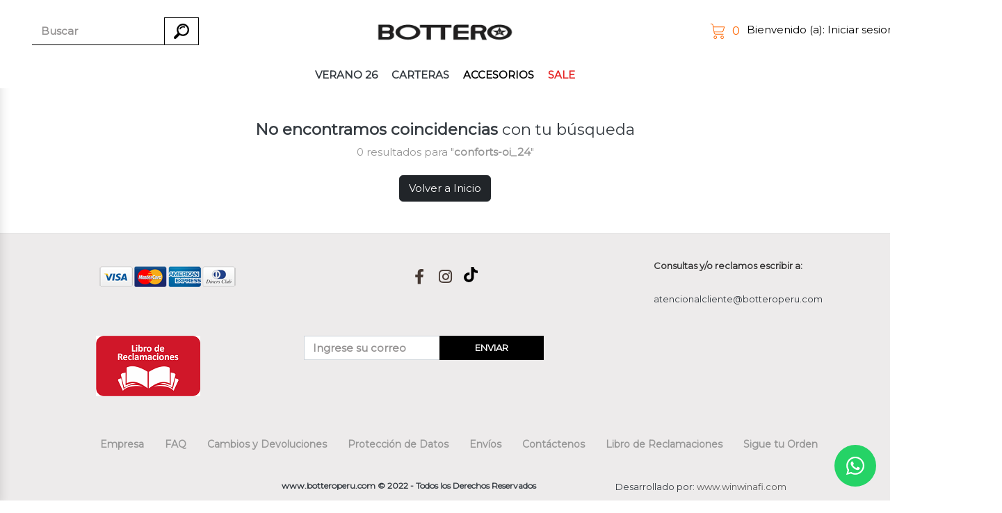

--- FILE ---
content_type: text/html
request_url: https://www.botteroperu.com/new-in-oi_24/conforts-oi_24
body_size: 18104
content:
<!DOCTYPE html><html lang="es"><head>
<meta charset="utf-8">
<meta name="viewport" content="width=device-width, initial-scale=1, maximum-scale=1, user-scalable=0, shrink-to-fit=no">

<!-- Primary Meta Tags -->
<title></title>
<meta name="title" content="">
<meta name="description" content="">
<meta name="keywords" content="">

<!-- Open Graph / Facebook -->
<meta property="og:title" content="">
<meta property="og:description" content="">
<meta property="og:image" content="">
<meta property="og:url" content="botteroperu.com">
<meta property="og:type" content="website">

<link href="https://resources-sami3.s3.us-west-1.amazonaws.com/sami3-prod/botteroperu.com/images/logos/icon.png" rel="shortcut icon" type="image/x-icon">

<!-- jQuery -->
<script src="https://resources-sami3.s3.us-west-1.amazonaws.com/sami3-prod/botteroperu.com/js/jquery-2.0.0.min.js" type="text/javascript"></script>

<!-- Bootstrap4 files-->
<script src="https://resources-sami3.s3.us-west-1.amazonaws.com/sami3-prod/botteroperu.com/js/bootstrap.bundle.min.js" type="text/javascript"></script>
<link href="https://resources-sami3.s3.us-west-1.amazonaws.com/sami3-prod/botteroperu.com/css/bootstrap.css?v=3" rel="stylesheet" type="text/css">

<!-- <link href="https://resources-sami3.s3.us-west-1.amazonaws.com/sami3-prod/botteroperu.com/css/custom.css" rel="stylesheet" type="text/css"/> -->

<!-- Font awesome 5 -->
<link href="https://resources-sami3.s3.us-west-1.amazonaws.com/sami3-prod/botteroperu.com/fonts/fontawesome/css/all.min.css" type="text/css" rel="stylesheet">
<link href="https://resources-sami3.s3.us-west-1.amazonaws.com/sami3-prod/botteroperu.com/fonts/feathericons/css/iconfont.css" rel="stylesheet" type="text/css">
<link href="https://resources-sami3.s3.us-west-1.amazonaws.com/sami3-prod/botteroperu.com/fonts/material-icons/css/materialdesignicons.css" rel="stylesheet" type="text/css">


<!-- custom style -->
<link href="https://resources-sami3.s3.us-west-1.amazonaws.com/sami3-prod/botteroperu.com/css/ui.css" rel="stylesheet" type="text/css">
<link href="https://resources-sami3.s3.us-west-1.amazonaws.com/sami3-prod/botteroperu.com/css/responsive.css" rel="stylesheet" media="only screen and (max-width: 1200px)">

<link rel="stylesheet" href="https://owlcarousel2.github.io/OwlCarousel2/assets/owlcarousel/assets/owl.carousel.min.css">
<link rel="stylesheet" href="https://owlcarousel2.github.io/OwlCarousel2/assets/owlcarousel/assets/owl.theme.default.min.css">

<script src="https://resources-sami3.s3.us-west-1.amazonaws.com/sami3-prod/botteroperu.com/scripts_terceros/header/script_seguimiento.js?v=20260120050421" type="text/javascript"></script>
<script src="https://resources-sami3.s3.us-west-1.amazonaws.com/sami3-prod/botteroperu.com/scripts_terceros/header/script_terceros.js?v=20260120050421" type="text/javascript"></script>

<meta name="urlDomainDefault" id="urlDomainDefault" content="botteroperu.com">
<meta name="urlCdnStorageDefault" id="urlCdnStorageDefault" content="https://resources-sami3.s3.us-west-1.amazonaws.com/sami3-prod/botteroperu.com">

    <script type="text/javascript" src="https://platform-api.sharethis.com/js/sharethis.js#property=62e7fd548fce6e001925d9fe&amp;product=inline-share-buttons" async="async"></script>
<script src="https://resources-sami3.s3.us-west-1.amazonaws.com/template_assets/js/currency.js?v=20260120050421"></script><script src="https://resources-sami3.s3.us-west-1.amazonaws.com/template_assets/js/track-views.js?v=20260120050421"></script></head>
<body>
  
<link data-font="Montserrat" href="https://fonts.googleapis.com/css2?family=Montserrat&amp;display=swap" rel="stylesheet">
<link href="https://resources-sami3.s3.us-west-1.amazonaws.com/template_assets/css/slide-menu.css" rel="stylesheet" type="text/css">
<link href="https://resources-sami3.s3.us-west-1.amazonaws.com/sami3-prod/tienda.winwinafi.com/assets/css/header_template.css" rel="stylesheet" type="text/css">

<!-- MENU MOBILE -->
<nav class="slide-menu" id="mobile-menu">
  <div class="controls">
    <button type="button" class="btn slide-menu__control" data-action="close">
      <i class="fas fa-times"></i>
    </button>
  </div>
  <div class="img_tienda">
    <a href="/">
      <img src="" style="height: 60px; object-fit: contain; display: none;" onerror="this.style.display = 'none'; this.nextElementSibling.style.display = 'block'" onload="this.style.display = 'block'; this.nextElementSibling.style.display = 'none'">
      <h1 id="mobileMenuStoreName" class="storeName" style="display: block;"></h1>
    </a>
  </div>
  <ul class="menu_mobile"></ul>
</nav>

<div id="menu_mobile_flip" class="container-fluid">
  <div class="row">
    <div class="col-1 text-center">
      <a id="openNav"> <i class="fas fa-bars"></i> </a>
    </div>
    <div class="col-2">
      <div class="search1">
        <div class="search__wrapper search">
          <input type="text" class="search__field" placeholder="Ingresa nombre del producto" style="border-radius: none">
          <button class="search__icon btnBUSCADOR" data-val="ICO0023"><svg version="1.1" id="Capa_1" x="0px" y="0px" width="310.42px" height="310.42px" viewBox="0 0 310.42 310.42" style="width: 22px; height:auto;" xml:space="preserve">     <g>     <g>         <path d="M273.587,214.965c49.11-49.111,49.109-129.021,0-178.132c-49.111-49.111-129.02-49.111-178.13,0    C53.793,78.497,47.483,140.462,76.51,188.85c0,0,2.085,3.498-0.731,6.312c-16.065,16.064-64.263,64.263-64.263,64.263    c-12.791,12.79-15.836,30.675-4.493,42.02l1.953,1.951c11.343,11.345,29.229,8.301,42.019-4.49c0,0,48.096-48.097,64.128-64.128    c2.951-2.951,6.448-0.866,6.448-0.866C169.958,262.938,231.923,256.629,273.587,214.965z M118.711,191.71    c-36.288-36.288-36.287-95.332,0.001-131.62c36.288-36.287,95.332-36.288,131.619,0c36.288,36.287,36.288,95.332,0,131.62    C214.043,227.996,155,227.996,118.711,191.71z"></path>         <g>             <path d="M126.75,118.424c-1.689,0-3.406-0.332-5.061-1.031c-6.611-2.798-9.704-10.426-6.906-17.038     c17.586-41.559,65.703-61.062,107.261-43.476c6.611,2.798,9.704,10.426,6.906,17.038c-2.799,6.612-10.425,9.703-17.039,6.906     c-28.354-11.998-61.186,1.309-73.183,29.663C136.629,115.445,131.815,118.424,126.75,118.424z"></path>         </g>     </g>     </g>          </svg></button>
        </div>
      </div>
    </div>
    <div class="col-6 logo_img">
      <a href="/" class="brand-wrap text-center">
        <img class="logo" src="https://resources-sami3.s3.us-west-1.amazonaws.com/sami3-prod/botteroperu.com/images/logos/logo-home.webp?v=sami1729105947400141719" width="200px" style="height: 60px; max-width: 100%; object-fit: contain; width: 200px; display: block;" onerror="this.style.display = 'none'; this.nextElementSibling.style.display = 'block'" onload="this.style.display = 'block'; this.nextElementSibling.style.display = 'none'">
        <h1 id="mobileFlipStoreName" class="storeName" style="display: none;"></h1>
      </a>
      <div class="parent_capa-logo"></div>
    </div>
    
    <div class="col-3 text-right">
      <div class="icon_carrito widget-header mr-3">
        <a href="/process/shopcart" id="Capa_1" class="img_crt btnCarrito" data-val="ICO0002" style="fill: rgb(255, 102, 0);"><svg height="475pt" viewBox="-16 0 475 475.40008" width="475pt" xmlns="http://www.w3.org/2000/svg" style="width: 22px; height:auto;"><path d="m149.5 373.800781c-28.054688 0-50.800781 22.742188-50.800781 50.800781 0 28.054688 22.746093 50.796876 50.800781 50.796876s50.800781-22.742188 50.800781-50.796876c-.039062-28.042968-22.761719-50.761718-50.800781-50.800781zm0 81.597657c-17.011719 0-30.800781-13.789063-30.800781-30.796876 0-17.011718 13.789062-30.800781 30.800781-30.800781s30.800781 13.789063 30.800781 30.800781c-.007812 17.007813-13.792969 30.792969-30.800781 30.796876zm0 0"></path><path d="m363.398438 373.800781c-28.054688 0-50.796876 22.742188-50.796876 50.800781 0 28.054688 22.742188 50.796876 50.796876 50.796876 28.058593 0 50.800781-22.742188 50.800781-50.796876-.039063-28.042968-22.757813-50.761718-50.800781-50.800781zm0 81.597657c-17.007813 0-30.796876-13.789063-30.796876-30.796876 0-17.011718 13.789063-30.800781 30.796876-30.800781 17.011718 0 30.800781 13.789063 30.800781 30.800781-.007813 17.007813-13.792969 30.792969-30.800781 30.796876zm0 0"></path><path d="m432.398438 93.601562h-338.597657l-7.402343-43.601562c-4.855469-28.898438-29.894532-50.046875-59.199219-50h-17c-5.523438 0-10 4.476562-10 10s4.476562 10 10 10h17c19.527343-.078125 36.222656 14.035156 39.402343 33.300781l40.097657 236.300781c4.855469 28.894532 29.898437 50.046876 59.199219 50h228.203124c5.519532 0 10-4.480468 10-10 0-5.523437-4.480468-10-10-10h-228.101562c-19.527344.074219-36.222656-14.035156-39.398438-33.300781l-3.300781-19.199219h224.097657c26.214843.054688 49.40625-16.972656 57.203124-42l37.296876-118.5c.980468-3.035156.421874-6.355468-1.5-8.902343-1.875-2.542969-4.835938-4.0625-8-4.097657zm-46.898438 125.398438c-5.230469 16.691406-20.710938 28.039062-38.199219 28h-227.402343l-22.699219-133.5h321.5zm0 0"></path></svg></a>
        <span class="notify" id="spnCartQty">0</span>
      </div>
      <div class="icon_user">
        <a href="/process/login" id="Layer_1" class="img_ustr btnCUENTA" data-val="ICO0006"><svg version="1.1" id="Capa_1" xmlns="http://www.w3.org/2000/svg" xmlns:xlink="http://www.w3.org/1999/xlink" x="0px" y="0px" viewBox="0 0 512 512" style="width: 20px; height:auto;" xml:space="preserve"> <path d="M437,75C388.7,26.6,324.4,0,256,0C187.6,0,123.3,26.6,75,75S0,187.6,0,256c0,68.4,26.6,132.7,75,181s112.6,75,181,75     c68.4,0,132.7-26.6,181-75s75-112.6,75-181C512,187.6,485.4,123.3,437,75z M128.3,442.4C139,380.7,192.5,335.3,256,335.3     c63.5,0,117,45.5,127.7,107.1c-36.3,25-80.3,39.6-127.7,39.6S164.7,467.4,128.3,442.4z M174.6,223.9c0-44.9,36.5-81.4,81.4-81.4     s81.4,36.5,81.4,81.4s-36.5,81.4-81.4,81.4S174.6,268.8,174.6,223.9z M409.6,421.6c-8.1-28.7-24.1-54.7-46.6-75.1     c-13.8-12.5-29.5-22.3-46.4-29.3c30.5-19.9,50.7-54.3,50.7-93.4c0-61.4-50-111.4-111.4-111.4s-111.4,50-111.4,111.4     c0,39.1,20.2,73.5,50.7,93.4c-16.9,6.9-32.6,16.8-46.4,29.3c-22.5,20.3-38.5,46.4-46.6,75.1C57.9,380.3,30,321.3,30,256     C30,131.4,131.4,30,256,30s226,101.4,226,226C482,321.3,454.1,380.3,409.6,421.6z"></path> </svg></a>
      </div>
    </div>
  </div>
</div>
<!-- FIN MENU MOBILE -->

<header class="section-header sticky-top" style="padding-right: 161px; margin-right: -161px;">
  <section class="header-main d-flex align-items-center" style="padding: 5px 0; background-color: #fff;" data-secction="1">
    <div class="container px-2">
      <div class="row align-items-center">
        <div class="col-md-3">
          <div class="search">
            <div class="input-group" style="border: none; box-shadow: none; padding: 0">
              <input style="color: #000; border: none; border-bottom: 1px solid #000; background-color: transparent;" type="text" class="form-control" id="txtSearch" placeholder="Buscar">
              <div class="input-group-append">
                <button class="btn btn-primary btnBUSCADOR" type="submit" id="ico_buscador_1" style="border: none;background-color: transparent; fill: #000; border: 1px solid #000;" data-val="ICO0023"><svg version="1.1" id="Capa_1" x="0px" y="0px" width="310.42px" height="310.42px" viewBox="0 0 310.42 310.42" style="width: 22px; height:auto;" xml:space="preserve">     <g>     <g>         <path d="M273.587,214.965c49.11-49.111,49.109-129.021,0-178.132c-49.111-49.111-129.02-49.111-178.13,0    C53.793,78.497,47.483,140.462,76.51,188.85c0,0,2.085,3.498-0.731,6.312c-16.065,16.064-64.263,64.263-64.263,64.263    c-12.791,12.79-15.836,30.675-4.493,42.02l1.953,1.951c11.343,11.345,29.229,8.301,42.019-4.49c0,0,48.096-48.097,64.128-64.128    c2.951-2.951,6.448-0.866,6.448-0.866C169.958,262.938,231.923,256.629,273.587,214.965z M118.711,191.71    c-36.288-36.288-36.287-95.332,0.001-131.62c36.288-36.287,95.332-36.288,131.619,0c36.288,36.287,36.288,95.332,0,131.62    C214.043,227.996,155,227.996,118.711,191.71z"></path>         <g>             <path d="M126.75,118.424c-1.689,0-3.406-0.332-5.061-1.031c-6.611-2.798-9.704-10.426-6.906-17.038     c17.586-41.559,65.703-61.062,107.261-43.476c6.611,2.798,9.704,10.426,6.906,17.038c-2.799,6.612-10.425,9.703-17.039,6.906     c-28.354-11.998-61.186,1.309-73.183,29.663C136.629,115.445,131.815,118.424,126.75,118.424z"></path>         </g>     </g>     </g>          </svg></button>
              </div>
            </div>
          </div>
          <div class="parent_capa-search"></div>
        </div>
        <div class="col-md-6">
          <a href="/" class="brand-wrap text-center">
            <img class="logo mx-auto" src="https://resources-sami3.s3.us-west-1.amazonaws.com/sami3-prod/botteroperu.com/images/logos/logo-home.webp?v=sami1729105947400141719" width="200px" style="height: 79.7917px; max-width: 100%; object-fit: contain; width: 199.792px; display: block; max-height: 80px;" onerror="this.style.display = 'none'; this.nextElementSibling.style.display = 'block'" onload="this.style.display = 'block'; this.nextElementSibling.style.display = 'none'">
            <h1 id="storeName" class="storeName d-none" style="display: none;"></h1>
          </a>
          <div class="parent_capa-logo"></div>
        </div>
        <div class="col-md-3">
          <div class="d-flex justify-content-end" style="gap: 1rem;">
            <div class="d-flex align-items-center" style="position: relative;">
              <a class="d-flex align-items-center" href="#">
                <div class="d-flex justify-content-center align-items-center" style="gap: .25rem;">
                  <div id="Capa_1" class="icon2 ic_carrito d-flex align-items-center justify-content-end gap-2 btnCarrito" data-val="ICO0002" style="fill: rgb(255, 102, 0);"><svg height="475pt" viewBox="-16 0 475 475.40008" width="475pt" xmlns="http://www.w3.org/2000/svg" style="width: 22px; height:auto;"><path d="m149.5 373.800781c-28.054688 0-50.800781 22.742188-50.800781 50.800781 0 28.054688 22.746093 50.796876 50.800781 50.796876s50.800781-22.742188 50.800781-50.796876c-.039062-28.042968-22.761719-50.761718-50.800781-50.800781zm0 81.597657c-17.011719 0-30.800781-13.789063-30.800781-30.796876 0-17.011718 13.789062-30.800781 30.800781-30.800781s30.800781 13.789063 30.800781 30.800781c-.007812 17.007813-13.792969 30.792969-30.800781 30.796876zm0 0"></path><path d="m363.398438 373.800781c-28.054688 0-50.796876 22.742188-50.796876 50.800781 0 28.054688 22.742188 50.796876 50.796876 50.796876 28.058593 0 50.800781-22.742188 50.800781-50.796876-.039063-28.042968-22.757813-50.761718-50.800781-50.800781zm0 81.597657c-17.007813 0-30.796876-13.789063-30.796876-30.796876 0-17.011718 13.789063-30.800781 30.796876-30.800781 17.011718 0 30.800781 13.789063 30.800781 30.800781-.007813 17.007813-13.792969 30.792969-30.800781 30.796876zm0 0"></path><path d="m432.398438 93.601562h-338.597657l-7.402343-43.601562c-4.855469-28.898438-29.894532-50.046875-59.199219-50h-17c-5.523438 0-10 4.476562-10 10s4.476562 10 10 10h17c19.527343-.078125 36.222656 14.035156 39.402343 33.300781l40.097657 236.300781c4.855469 28.894532 29.898437 50.046876 59.199219 50h228.203124c5.519532 0 10-4.480468 10-10 0-5.523437-4.480468-10-10-10h-228.101562c-19.527344.074219-36.222656-14.035156-39.398438-33.300781l-3.300781-19.199219h224.097657c26.214843.054688 49.40625-16.972656 57.203124-42l37.296876-118.5c.980468-3.035156.421874-6.355468-1.5-8.902343-1.875-2.542969-4.835938-4.0625-8-4.097657zm-46.898438 125.398438c-5.230469 16.691406-20.710938 28.039062-38.199219 28h-227.402343l-22.699219-133.5h321.5zm0 0"></path></svg></div>
                </div>
                <span class="text-carrito notify" id="spnCartQty" style="color: rgb(255, 102, 0); background-color: transparent;">0</span>
              </a>
              <div class="parent_capa-btnCarrito"></div>
            </div>
            <div class="contenedor_sesion d-flex justify-content-end" style="position: relative;">
              <div class="headerOpciones dropdown">
                <a class="dropdown-toggle iconUser d-flex" href="#" style="gap: .5rem; max-width: 160px; text-wrap: wrap;">
                  <span class="btnCUENTA"></span>
                  <span>
                    <p><span style="color: #000;">Bienvenido (a): Iniciar sesion o Registrate </span></p>
                  </span>
                </a>
              </div>
              <div class="parent_capa-btnCUENTA"></div>
            </div>
          </div>
        </div>
      </div>
    </div>
  </section>

  <section class="d-flex align-items-center" data-secction="2" style="background-color: rgb(255, 255, 255);">
    <div class="container px-2">
      <ul class="navbar-nav ml-auto mr-auto justify-content-center" id="dropdown6" style="display: flex; max-width: 1200px; color: inherit; font-family: inherit; font-size: inherit;"><li data-editor="1" class="nav-item dropdown"><a href="/verano-26" target="_self" class="nav-link" style="font-family: inherit; font-size: inherit; color: inherit;">VERANO 26</a><ul class="dropdown-menu"><li data-editor="1" class="nav-item"><a href="/verano-26/balerinas" target="_self" class="nav-link" style="font-family: inherit; font-size: inherit; color: inherit;">BALERINAS</a></li><li data-editor="1" class="nav-item"><a href="/verano-26/sandalias" target="_self" class="nav-link" style="font-family: inherit; font-size: inherit; color: inherit;">SANDALIAS</a></li><li data-editor="1" class="nav-item"><a href="/verano-26/slingbacks" target="_self" class="nav-link" style="font-family: inherit; font-size: inherit; color: inherit;">SLINGBACKS</a></li><li data-editor="1" class="nav-item"><a href="/verano-26/stilettos" target="_self" class="nav-link" style="font-family: inherit; font-size: inherit; color: inherit;">STILETTOS</a></li><li data-editor="1" class="nav-item"><a href="/verano-26/suecos" target="_self" class="nav-link" style="font-family: inherit; font-size: inherit; color: inherit;">SUECOS</a></li><li data-editor="1" class="nav-item"><a href="/verano-26/confort" target="_self" class="nav-link" style="font-family: inherit; font-size: inherit; color: inherit;">CONFORT</a></li><li data-editor="1" class="nav-item"><a href="/verano-26/zapatillas" target="_self" class="nav-link" style="font-family: inherit; font-size: inherit; color: inherit;">ZAPATILLAS</a></li><li data-editor="1" class="nav-item"><a href="/verano-26/plataformas" target="_self" class="nav-link" style="font-family: inherit; font-size: inherit; color: inherit;">PLATAFORMAS</a></li><li data-editor="1" class="nav-item"><a href="/verano-26/flats" target="_self" class="nav-link" style="font-family: inherit; font-size: inherit; color: inherit;">FLATS</a></li></ul></li><li data-editor="1" class="nav-item dropdown"><a href="/carteras" target="_self" class="nav-link" style="font-family: inherit; font-size: inherit; color: inherit;">CARTERAS</a><ul class="dropdown-menu"><li data-editor="1" class="nav-item"><a href="/carteras/mochilas" target="_self" class="nav-link" style="font-family: inherit; font-size: inherit; color: inherit;">MOCHILAS</a></li><li data-editor="1" class="nav-item"><a href="/carteras/morrales" target="_self" class="nav-link" style="font-family: inherit; font-size: inherit; color: inherit;">MORRALES</a></li></ul></li><li data-editor="1" class="nav-item dropdown"><a href="/accesorios" target="_self" class="nav-link" style="font-family: inherit; font-size: inherit; color: #000000;">ACCESORIOS</a><ul class="dropdown-menu"><li data-editor="1" class="nav-item"><a href="https://botteroperu.com/accesorios/billeteras" target="_self" class="nav-link" style="font-family: inherit; font-size: inherit; color: inherit;">BILLETERAS</a></li><li data-editor="1" class="nav-item"><a href="https://botteroperu.com/accesorios/monederos" target="_self" class="nav-link" style="font-family: inherit; font-size: inherit; color: inherit;">MONEDEROS</a></li><li data-editor="1" class="nav-item"><a href="https://botteroperu.com/accesorios/correas" target="_self" class="nav-link" style="font-family: inherit; font-size: inherit; color: inherit;">CORREAS</a></li></ul></li><li data-editor="1" class="nav-item dropdown"><a href="/preview-v25" target="_self" class="nav-link" style="font-family: Montserrat; font-size: inherit; color: #e52424;">SALE</a><ul class="dropdown-menu"><li data-editor="1" class="nav-item"><a href="https://botteroperu.com/preview-v25/sandalias-v_25" target="_self" class="nav-link" style="font-family: inherit; font-size: inherit; color: inherit;">SANDALIAS</a></li></ul></li></ul>
      <div class="parent_capa-navbar3"></div>
    </div>
  </section>

  <aside class="box-cart" style="color: #000; right: 254px">
    <div class="box-cart-flex">
      <div class="box-cart-header">
        <div class="box-cart-header-top">
          <a id="endBoxCart" style="color: rgb(0, 0, 0) !important"><i class="fas fa-times"></i></a>
        </div>
        <div class="box-cart-header-bot">
          <span>
            <h6 class="montserrat" style="font-weight: 400; color: rgb(0, 0, 0) !important">
              BOLSA DE COMPRA
            </h6>
            <span id="bolsalenth" class="montserrat">(0)</span>
          </span>
        </div>
      </div>

      <div class="box-cart-body" id="tmpblosa">
        <div class="box-cart-body-pro">
          <div class="box-cart-scroll-pro"></div>
        </div>

        <div class="box-cart-price">
          <div class="info_precios">
            <div class="cart-price-title">
              <p class="montserrat">TOTAL</p>
            </div>
            <div class="cart-price-price">
              <p><b></b></p>
            </div>
          </div>
        </div>
        <a href="/process/shopcart" class="row justify-content-center"><button type="button" class="btn1 btn-cart btn_gotopay montserrat">
            VER BOLSA / PAGAR
          </button></a>
      </div>
    </div>
  </aside>
</header>

<a class="contact-bubble" href="https://api.whatsapp.com/send/?phone=51962438388&amp;text=Hola Bottero, quiero conversar con un asesor." target="_blank">
  <svg xmlns="http://www.w3.org/2000/svg" height="30px" fill="white" viewBox="0 0 448 512" style="fill: white">
    <path d="M380.9 97.1C339 55.1 283.2 32 223.9 32c-122.4 0-222 99.6-222 222 0 39.1 10.2 77.3 29.6 111L0 480l117.7-30.9c32.4 17.7 68.9 27 106.1 27h.1c122.3 0 224.1-99.6 224.1-222 0-59.3-25.2-115-67.1-157zm-157 341.6c-33.2 0-65.7-8.9-94-25.7l-6.7-4-69.8 18.3L72 359.2l-4.4-7c-18.5-29.4-28.2-63.3-28.2-98.2 0-101.7 82.8-184.5 184.6-184.5 49.3 0 95.6 19.2 130.4 54.1 34.8 34.9 56.2 81.2 56.1 130.5 0 101.8-84.9 184.6-186.6 184.6zm101.2-138.2c-5.5-2.8-32.8-16.2-37.9-18-5.1-1.9-8.8-2.8-12.5 2.8-3.7 5.6-14.3 18-17.6 21.8-3.2 3.7-6.5 4.2-12 1.4-32.6-16.3-54-29.1-75.5-66-5.7-9.8 5.7-9.1 16.3-30.3 1.8-3.7.9-6.9-.5-9.7-1.4-2.8-12.5-30.1-17.1-41.2-4.5-10.8-9.1-9.3-12.5-9.5-3.2-.2-6.9-.2-10.6-.2-3.7 0-9.7 1.4-14.8 6.9-5.1 5.6-19.4 19-19.4 46.3 0 27.3 19.9 53.7 22.6 57.4 2.8 3.7 39.1 59.7 94.8 83.8 35.2 15.2 49 16.5 66.6 13.9 10.7-1.6 32.8-13.4 37.4-26.4 4.6-13 4.6-24.1 3.2-26.4-1.3-2.5-5-3.9-10.5-6.6z"></path>
  </svg>
</a>

<script src="https://resources-sami3.s3.us-west-1.amazonaws.com/template_assets/js/slide-menu.js" type="text/javascript"></script>
<script src="https://resources-sami3.s3.us-west-1.amazonaws.com/sami3-prod/tienda.winwinafi.com/assets/js/header_template.js" type="text/javascript"></script>

<style>
    .contact-bubble {
        background-color: #25d366;
        border-radius: 50px;
        z-index: 100;
        height: 60px;
        width: 60px;
        position: fixed;
        bottom: 20px;
        right: 20px;
        display: flex;
        justify-content: center;
        align-items: center;
        color: white !important;
        cursor: pointer;
        transition: background-color 0.3s, transform 0.2s;
    }
</style>

<script>
  $(".icon2").click(function(){
    $(".box-cart").addClass("mostrar");
  });

  $("#endBoxCart").click(function(){
    $(".box-cart").removeClass("mostrar");
  });
</script>

<style type="text/css">
	body{
        font-family: 'Poppins',sans-serif;
    }
	
    .atrb_sub_cat_new,
    .atrb_sub_cat_new_hijo{
        list-style: none;
        cursor: pointer;
        max-height: 15rem;
        padding-left: 0;
        overflow-y: hidden;
        transition: all .5s ease-in-out;
    }

	div#nuevoPrecio {
    justify-content: center;
    display: flex;
    gap: 10px;
    align-items: center;
}
	.ZoomContainer {
    z-index: 999999999999999999 !important;
}
	
    .atrb_sub_cat_new > li > a,
    .atrb_sub_cat_new_hijo > li > a{
        font-size: 16px;
    }
	#david .atrb_sub_cat_new > li > a,
    #david .atrb_sub_cat_new_hijo > li > a{
		color: #fff;
		font-size: 15px;
	}
    .atrb_sub_cat_new > li,
    .atrb_sub_cat_new_hijo > li{
        margin: 5px 0;
    }

	#david div.david{
		color: #fff;
		font-weight: 600;
	}
    
	#david .link-ver-mas{
		color: #fff;
	}
    .full-height{
        max-height: 100%;
    }
    .hidden{
        display: none;
    }
	@media screen and (max-width: 992px) {
		.contenido_catalogo{
            width: 740px !important;
        }
	}
    @media screen and (max-width: 768px) {
        .contenido_catalogo{
            width: 100% !important;
        }
        .btn_subt{
            display: none !important;
        }
    }
	/* BOTON AGREGAR */
	.btn_subt,
	.btn_subt:hover,
	.btn_subt:active,
	.btn_subt:focus {
		background: #000000d1 !important;
		color: #fff !important;
		display: inline-block;
		margin: 0 auto;
		font-size: 16px;
		font-weight: 500;
		z-index: 150;
		padding: 3px 0 4px 0;
		top: 48%;
		position: absolute;
		width: 80%;
		font-size: 12px;
		border-color: black;
		display: none;
		cursor: pointer;
		border-radius: 0 !important;
	}

	.img_prdh {
		overflow: hidden;
	}

	.card:hover .btn_subt {
		display: block;
	}

	.info-wrap .fix-height>a {
		font-weight: 400;
    	font-size: 16px;
		display: flex;
    align-items: center;
    justify-content: center;
		
	}

	.fix-height>a{
		text-align: center;
    
    	white-space: normal;
    	text-overflow: ellipsis;
    	overflow: hidden !important;
    	display: -webkit-box;
    	-webkit-line-clamp: 3;
    	-webkit-box-orient: vertical;
		letter-spacing: -1px;
		min-height: 45px
	}

	/* .img-wrap:hover {
		transition: transform .5s;
	} */
/* 
	.fix-height {
		height: 145px !important;
    	display: flex;
    	flex-direction: column;
    	justify-content: space-between;
	} */

	.img-wrap .badge {
		left: unset;
		/* right: 10px; */
		font-size: 14px;
	}

	.box-color-filtro{
		width: 20px;
    	height: 20px;
    	background-color: #000000;
    	border-radius: 50%;
    	border: 2px solid #d4d4d4;
		position: relative;
	}

	.box-color-filtro a{
		width: 160px;
    	height: 20px;
    	display: block;

    	position: absolute;
    	right: -171px;
    	top: -2px;
	}

	#contenedor_catalogo .card {
		background-image: linear-gradient(to top,#f4f4f4 0,#fdfdfd 15%,#fff 80%);
    	border: 1px solid #ececec;
	}

	.filter-group{
		border-bottom: 0 !important;
	}

	.card-product-grid .img-wrap {
		height: auto;
	}

	.card-product-grid .img-wrap img {
		cursor: pointer;
		height: 100%;
    max-width: 100%;
    width: 100%;
    display: inline-block;
    -o-object-fit: cover;
    object-fit: cover;
	}
	/* .card-product-grid .img-wrap img:hover {
		-ms-transform: scale(1.5);
    -webkit-transform: scale(1.5);
	transition: transform 1s;
	} */

	.card-product-grid {
		border: 1px solid #fafafa;
		box-shadow: 5px 5px 10px #f2f2f2;
		min-height: 300px;
	}

	.vista-prev {
		position: absolute;
		color: #fbfbfb;
		width: 117px;
		text-align: center;
		height: 35px;
		display: none;
		margin: 0 0;
		z-index: 150;
		padding: 7px 7px 0 7px;
		top: 50%;
		left: 20%;
		background-color: rgba(1, 2, 3, .8);
	}

	.card-product-grid:hover .vista-prev {
		display: block;
	}

	.info-wrap .fix-height>a:hover,
	.info-wrap .fix-height>a:active,
	.info-wrap .fix-height>a:focus {
		color: #000;
	}

	.title-page,.title-page1  {
		text-transform: capitalize;
	}

	.link_sb,
	.link_sb:hover {
		font-size: 14px;
		flex-direction: column;
		text-transform: capitalize;
		width: 120px;
		height: 70px;
		display: flex;
		text-align: center;
		align-items: center;
		justify-content: center;
		border: 1px solid #EEE;
		border-radius: 5px;
		color: #000;
		margin-right: 5px;
	}

	.cont_subcat {
		display: inline-block;
	}

	.clear {
		color: #00B050;
		cursor: pointer;
	}

	.card-header h6.title {
		color: #000;
		text-transform: capitalize;
	}

	.card-header i {
		color: #5D59F0;
	}
	
	.cont_var{
		list-style: none;
	}

	.item_atrb {
		cursor: pointer;
		display: inline-block;
		text-align: center;
		padding: 5px;
		border: 1px solid #EEE;
		border-radius: 5px;
		width: 70px;
		height: 70px;
		margin-right: 10px;
	}

	.pagination li {
		margin: 0 2px;
	}

	.pagination li a {
		cursor: pointer;
		width: 36px;
		height: 36px;
		text-align: center;
		border-radius: 6px;
	}

	.btn_prev a,
	.btn_next a {
		background: transparent !important;
		border: none;
		color: #00B050 !important;
	}

	.error_section {
		margin-top: 30px;
		margin-bottom: 30px;
	}

	.error_section h4 span {
		font-weight: 400;
	}

	.btn_volver,
	.btn_volver:hover {
		border: 1px solid #5DDB65;
		border-radius: 20px;
		background: #FFF !important;
		padding: 10px;
		color: #000;
		display: inline-block;
		width: 45%;
		margin: 0 auto;
		font-size: 16px;
		font-weight: 500;
		margin-top: 20px;
		margin-bottom: 20px;
	}
	

	.btn_ir,
	.btn_ir:hover {
		border-radius: 35px;
		padding: 8px 25px;
		color: #FFF;
		border: none;
		background: #00B050 !important;
		display: inline-block;
		width: 45%;
		margin: 20px auto;
		text-align: center;
		font-size: 16px;
		font-weight: 500;
	}

	.img_full {
		width: 100%;
	}
      

	.modal-body .badge-danger {
		top: -5px !important;
		right: 0;
    left: inherit !important;
	}
	.price-old {
	
		color: #969696 !important;
		font-size: 15px !important;
		font-weight: normal !important;
		display: block;
		text-decoration: line-through;
	}

	.prices {
		text-align: center;
	}

	.price {
		color: #000000 !important;
    	font-size: 15px !important;
    	font-weight: 500;
	}

	.price_offer {
	
		color: #000 !important;
		font-size: 15px !important;
		font-weight: bold !important;
	}



	.contenido_catalogo {
		display: none;
		width: 1160px;
		margin: auto;
	}

	.contenedor_catalogo {
		transition: transform .4s ease;
	}

	#select-talla{
		border-radius: 0 !important;
		text-align: center;
		font-size: 13px;
		height: 35px !important;
	}
	#select-color{
		border-radius: 0 !important;
		text-align: center;
		font-size: 13px;
		height: 30px !important;
	}

	.card-product-grid .fix-height{
		height: 100px !important;
	}

	/*CONTROLS add cart*/
	.input-spinner {
		padding: 6px;
		border: 1px solid #A6B3FF;
		border-radius: 20px;
		align-items: center;
		justify-content: space-between;
		height: 42px;
	}

	#button-minus {
		padding: 2px;
		border-radius: 50%;
		width: 30px;
		height: 30px;
	}
	.modal-title {
    margin-bottom: 0 !important;
    line-height: 1.5 !important;
    margin-top: 10px !important;
    font-weight: 700;
}
	#detalleProducto1 .modal-header{
		background-color: #fff;
    	color: #000;
		border-radius: 0 !important;
	}
	#detalleProducto .modal-header{
		background-color: #fff;
    color: #000;
	}

	#product_quantity {
		border: none;
		max-width: 38px;
		padding: 2px;
		font-weight: normal;
	}

	#button-plus {
		padding: 2px;
		border-radius: 50%;
		width: 30px;
		height: 30px;
	}
/* 
	#product-add-cart {
		height: 40px;
    	font-weight: bold;
    	border-radius: 0;
    	width: 100%;
    	color: #ffffff !important;
    	background-color: #ef9723 !important;
    	border: 0px!important;
	} */

	#product-add-cart {
		border-radius: 0;
    width: 100%;
    font-size: 16px;
    margin: 40px 0 15px;
    display: inline-block;
    background-color: #f5747f;
    white-space: normal;
    padding: 8px 0 12px 0;
    text-align: center;
    border: 1px solid #f5747f;
    line-height: 22px;
    text-transform: none;
	}
	#product-add-cart:hover{
		color: #fff;
    	background-color: #f74747;
    	border-color: #f74747;
	}
	span.price.price_bold {
    font-size: 21px !important;
	font-weight: normal !important;
}

	.btn-secondary {
		background: #FFF;
		color: #000;
		border-color: #00B050;
		border-radius: 20px;
	}

	#product-purcharse-modal {
		color: #ffffff !important;
    	background-color: #000 ;
		border: 1px solid #000;
	}
	#product-purcharse-modal :hover{
		background: #3d3d3d;
    	border: 1px solid #3d3d3d;
	}
	

	#detalleProducto .modal-footer {
		justify-content: center;
		font-size: 18px;
		/* width: 100%;
		margin-left: 5px;
    	margin-right: 5px; */
		background-color: white;
		border-top: 1px solid #e4e4e4;
	}

	#detalleProducto .modal-footer{
		border-top: 0px solid #e4e4e4 !important;

		border-bottom-right-radius: 0 !important;
    	border-bottom-left-radius: 0 !important;
	}

	#detalleProducto .modal-body{

	}

	@media (min-width: 576px) {
.modal_box2 {
    max-width: 700px !important;
    margin: auto !important;
}
	}

	#sku_prd {
		font-style: normal;
		font-size: 16px;
	}

	#sku_prd i {
		font-style: normal;
	}

	.item_name {
		list-style: none;
	}

	.categorias_a {
		color: #000000;
    	font-size: 13px;
    	padding-left: 0;
    	font-weight: 600;
	}
	.atrb_sub_cat_new_hijo li a{
		color: #000000;
    	font-size: 13px;
    	padding-left: 0;
    	font-weight: 600;
	}
	.item_price_prod .atrb_precio ul li a{
		color: #000000;
    	font-size: 13px;
    	padding-left: 0;
    	font-weight: 600;
	}

	.categorias_a:hover {
		color: #545454;
	}

	h3,
	.title-page, .title-page1, .title-page-var {
		font-family: "Poppins";
		color: #000000 !important;
		font-size: 16px !important;
		font-weight: 600 !important;
		border-bottom: 1px solid #ddd;

		margin: 6px 0 10px;
		text-transform: uppercase;
	}

	.border-top {
		border-top: 1px solid #e4e4e4 !important;
		margin-bottom: 15px;
		font-size: 15px;
	}

	.volver_a {
		color: #000 !important;
		font-weight: bold;
	}

	.volver_a :hover {
		color: #000;
	}

	.form-con {
		height: 50% !important;
		padding: 0 !important;
		width: 30% !important;
	}

	.new-pagination {
		display: flex;
		padding-left: 0;
		margin: 20px 0;
		border-radius: 4px;
	}

	.new-pagination>li {
		display: inline;
	}

	.my-navigation:after {
		content: "";
		display: table;
		clear: both;
	}

	.my-navigation div {
		float: left;
	}

	.my-navigation div+div {
		margin-left: .5rem;
	}

	#paginacion-cat {
		display: flex;
		justify-content: center;
		text-align: center;
		align-items: center;
	}

	.simple-pagination ul {
		list-style: none;
		padding: 0;
		margin: 0;
	}

	.simple-pagination li {
		list-style: none;
		padding: 0;
		margin: 0;
		float: left;
	}

	#paginacion-cat ul li a {
		box-shadow: none;
		background: white;
		padding: 6px 12px;
		border: 1px solid #ddd;
		border-radius: 0px;
		color: black;
	}

	#paginacion-cat ul li.disabled,
	#paginacion-cat ul li.active {
		margin-top: 5px;
	}

	#paginacion-cat ul li.disabled span,
	#paginacion-cat ul li.active span {
		margin-top: 5px;
		box-shadow: none;
		background: #666;
		padding: 7px 12px;
		border: 1px solid #ddd;
		border-radius: 0px;
		color: white;
		font-weight: bold;
	}

	.ellipse {
		padding: 7px;
	}

	.productos-store {
		padding: 0px !important;
	}

	.separador {
		height: 100px;
    	background-color: #f7f7f7;
	}

	/* BOTON FILTRAR */
	.modal_box {
		max-width: 695px;
		margin: auto;
	}

	@media (min-width: 576px) {
		.modal_box {
			max-width: 700px !important;
			margin: 1.75rem auto !important;
		}

		
	}

	#open-button {
		height: auto;
		font-size: 14px;
		font-weight: bold;
		letter-spacing: -1px;
		margin: 1px 0 0;
		text-transform: uppercase;
		text-align: center;
		padding-top: 5px;
		padding-bottom: 5px;
		border: 1px solid #000;
		border-radius: 6px;
		display: block;
		color: #000;
		text-decoration: none;
	}

	#main {
		transition: transform 0.4s ease;
	}

	.trans {

		transform: translate(440px, 0px);
	}

	#menu_mobile_flip {
		height: 0px !important;
		min-height: 60px !important;
		transform: unset;
	}

	html.mm-opened .mm-page {
		min-height: 0vh !important;
	}

	.box-cart-scroll-pro {
		max-height: 450px !important;
	}

	@media (max-width: 900px){

		.box-color-filtro a{
			width: 120px;
			right: -135px;
    		top: -4px;
		}

		.btn.btn-block.btn-primary.btn_subt{
			display: none !important;
		}
	}

	@media (max-width: 768px) {

		.btn_volver,
		.btn_ir {
			display: block;
			width: 90%;
			margin: 0 auto;
		}

		.border-top {
			border-top: 1px solid #e4e4e4 !important;
			margin-bottom: 0px;
		}
		.img_box{
			display: none;
		}
	}

	@media (min-width: 1200px) {

		.section-pagetop .container,
		.section-content .container {
			width: 94%;
			max-width: unset;
		}

		.section-pagetop .container.error_section {
			width: 1100px;
		}
	}

	/* MODASL STYLE */

	.color_red_modal{
		color: #c00008 !important;
    	font-weight: 700 !important;
		font-size: 20px !important;
	}	

	.header-style {
	
    border-radius: 10px !important;
}
	

	.header-style button {
		opacity: 1;
		color: #FFF;
	}

	.btn_seguirComprando{
	    background-color: #3d3d3d;
    border: 1px solid #3d3d3d;
    font-size: 16px;
    font-weight: normal;
    padding: 10px 10px 8px 10px;
    margin: 0 20px 0 0;
    text-transform: none;
    border-radius: 0;
    color: #fff;
	}

	.btn_irPagar {
		border-radius: 0 !important;
		padding: 9px;
		background-color: black;
	}

	#nombre_producto {
		font-weight: 600;
		font-size: 20px;
	}

	.product-quantity-modal {
		font-size: 16px;
	}

	button:focus {
		outline: 0px !important;
	}

	.etiqueta_oferta{
		font-family: 'Poppins';
    	background: rgba(244,67,54,0.82);
    	text-shadow: unset;
    	position: absolute;
    	padding: 3px 10px 3px 10px;
    	right: 0;
    	top: 10px;
    	z-index: 1;
    	transform: rotate(0);
    	display: block;
    	float: left;
    	width: auto;
    	font-size: 14px;
    	text-align: left;
    	color: #FFF;
    	font-weight: 600;
    	text-transform: none;
    	font-style: normal;
    	margin: 0 0 30px;
    	border-radius: 0;
	}

	.etiqueta_oferta:before {
    	position: absolute;
    	bottom: -6px;
    	right: 0;
    	width: 0;
    	height: 0;
    	border-style: solid;
    	border-width: 7px 10px 0 0;
    	border-color: #000 transparent transparent transparent;
    	content: ".";
    	text-indent: -5000px;
    	-webkit-transform: rotate(0);
    	-ms-transform: rotate(0);
    	transform: rotate(0);
	}


	.modal-header .close {
	    color: #000;
    margin: 0px !important;
    padding: 3px !important;
    font-size: 13px;
    font-weight: 700;
	}

	.borde_box_img {
		max-width: 90px;
		max-height: 80px;
		border: 1px solid #eee;
		padding: 0 8px;
		margin: 0 0 9px 0;
	}

	.price_bold {
		font-weight: bold;
	}

	.input_style {
		padding: 6px !important;
		border: 1px solid #EEEEEE !important;
		border-radius: unset !important;
		align-items: center !important;
		justify-content: space-between !important;
		height: 50px !important;
		width: 100%;
	}

	.img_box{
		height: 330px;
		/* overflow-y: scroll; */
	}

	.data_prdh .price-wrap.mt-2 {
    margin-bottom: 15px;
}
label {
    display: inline-block;
    margin-bottom: 0.3rem;
    margin-top: 0.3rem;
}
	.subtotal {
		font-size: 16px;
		border-top: 1px solid #bbb;
		padding-top: 10px;
		margin-top: 5px;
	}

	.img_prdh_pe img {
		padding: 5px;
		border: 1px solid #EEE;
		margin-bottom: 5px;
		cursor: pointer;
	}
	.cantidad{
		font-size: 16px;
	}

	/* FILTRAR MOBILE MODE */
	.mm-hidden {
		display: none !important
	}

	.mm-wrapper {
		overflow-x: hidden;
		position: relative
	}

	.mm-menu,
	.mm-menu>.mm-panel {
		margin: 0;
		position: absolute;
		left: 0;
		right: 0;
		top: 0;
		bottom: 0;
		z-index: 0
	}

	.mm-menu {
		background: inherit;
		display: block;
		overflow: hidden;
		padding: 0
	}

	.mm-panel {
		-webkit-transition: -webkit-transform .4s ease;
		-moz-transition: -moz-transform .4s ease;
		-ms-transition: -ms-transform .4s ease;
		-o-transition: -o-transform .4s ease;
		transition: transform .4s ease;
		-webkit-transform: translate3d(100%, 0, 0);
		-moz-transform: translate3d(100%, 0, 0);
		-ms-transform: translate3d(100%, 0, 0);
		-o-transform: translate3d(100%, 0, 0);
		transform: translate3d(100%, 0, 0)
	}

	.mm-panel.mm-opened {
		-webkit-transform: translate3d(0%, 0, 0);
		-moz-transform: translate3d(0%, 0, 0);
		-ms-transform: translate3d(0%, 0, 0);
		-o-transform: translate3d(0%, 0, 0);
		transform: translate3d(0%, 0, 0)
	}

	.mm-panel.mm-subopened {
		-webkit-transform: translate3d(-30%, 0, 0);
		-moz-transform: translate3d(-30%, 0, 0);
		-ms-transform: translate3d(-30%, 0, 0);
		-o-transform: translate3d(-30%, 0, 0);
		transform: translate3d(-30%, 0, 0)
	}

	.mm-panel.mm-highest {
		z-index: 1
	}

	.mm-menu>.mm-panel {
		background: inherit;
		-webkit-overflow-scrolling: touch;
		overflow: scroll;
		overflow-x: hidden;
		overflow-y: auto;
		box-sizing: border-box;
		padding: 0 20px
	}

	.mm-menu>.mm-panel.mm-hasheader {
		padding-top: 40px
	}

	.mm-menu>.mm-panel:before,
	.mm-menu>.mm-panel:after {
		content: '';
		display: block;
		height: 20px
	}

	.mm-vertical .mm-panel {
		-webkit-transform: none;
		-moz-transform: none;
		-ms-transform: none;
		-o-transform: none;
		transform: none !important
	}

	.mm-vertical .mm-listview .mm-panel,
	.mm-listview .mm-vertical .mm-panel {
		display: none;
		padding: 10px 0 10px 10px
	}

	.mm-vertical .mm-listview .mm-panel .mm-listview>li:last-child:after,
	.mm-listview .mm-vertical .mm-panel .mm-listview>li:last-child:after {
		border-color: transparent
	}

	.mm-vertical li.mm-opened>.mm-panel,
	li.mm-vertical.mm-opened>.mm-panel {
		display: block
	}

	.mm-vertical .mm-listview>li>.mm-next,
	.mm-listview>li.mm-vertical>.mm-next {
		height: 40px;
		bottom: auto
	}

	.mm-vertical .mm-listview>li>.mm-next:after,
	.mm-listview>li.mm-vertical>.mm-next:after {
		top: 16px;
		bottom: auto
	}

	.mm-vertical .mm-listview>li.mm-opened>.mm-next:after,
	.mm-listview>li.mm-vertical.mm-opened>.mm-next:after {
		-webkit-transform: rotate(45deg);
		-moz-transform: rotate(45deg);
		-ms-transform: rotate(45deg);
		-o-transform: rotate(45deg);
		transform: rotate(45deg)
	}

	.mm-header {
		border-bottom: 1px solid transparent;
		text-align: center;
		line-height: 20px;
		height: 40px;
		padding: 0 40px;
		margin: 0;
		position: absolute;
		top: 0;
		left: 0;
		right: 0;
	}

	.mm-header>a {
		text-decoration: none;
		display: block;
		padding: 10px 0
	}

	.mm-header .mm-title {
		text-overflow: ellipsis;
		white-space: nowrap;
		overflow: hidden
	}

	.mm-header .mm-btn {
		box-sizing: border-box;
		width: 40px;
		height: 40px;
		position: absolute;
		top: 0;
		z-index: 1
	}

	.mm-header .mm-btn:first-child {
		padding-left: 20px;
		left: 0
	}

	.mm-header .mm-btn:last-child {
		padding-right: 20px;
		right: 0
	}

	.mm-listview,
	.mm-listview>li {
		list-style: none;
		display: block;
		padding: 0;
		margin: 0
	}

	.mm-listview {
		font: inherit;
		font-size: 14px
	}

	.mm-listview a,
	.mm-listview a:hover {
		text-decoration: none
	}

	.mm-listview>li {
		position: relative
	}

	.mm-listview>li>a,
	.mm-listview>li>span {
		text-overflow: ellipsis;
		white-space: nowrap;
		overflow: hidden;
		color: #fff;
		line-height: 20px;
		display: block;
		padding: 15px 10px 15px 20px;
		margin: 0
	}

	.mm-listview>li:not(.mm-divider):after {
		content: '';
		border-bottom-width: 1px;
		border-bottom-style: solid;
		display: block;
		position: absolute;
		left: 0;
		right: 0;
		bottom: 0
	}

	.mm-listview>li:not(.mm-divider):after {
		left: 20px
	}

	.contenido_catalogo.padding-y {
    padding-top: 0 !important;
   
}
	.mm-listview .mm-next {
		background: rgba(3, 2, 1, 0);
		width: 100%;
		padding: 0;
		position: absolute;
		right: 0;
		top: 0;
		bottom: 0;
		z-index: 2;
		color: #fff
	}

	.mm-listview .mm-next:before {
		content: '';
		border-left-width: 0;
		border-left-style: solid;
		border-left-color: #fff;
		display: block;
		position: absolute;
		top: 0;
		bottom: 0;
		left: 0
	}

	.mm-listview .mm-next+a,
	.mm-listview .mm-next+span {
		margin-right: 70px
	}

	.mm-listview .mm-next.mm-fullsubopen {
		width: 100%
	}

	.mm-listview .mm-next.mm-fullsubopen:before {
		border-left: none
	}

	.mm-listview .mm-next.mm-fullsubopen+a,
	.mm-listview .mm-next.mm-fullsubopen+span {
		padding-right: 50px;
		margin-right: 0
	}

	.mm-menu>.mm-panel>.mm-listview {
		margin-left: -20px;
		margin-right: -20px
	}

	.mm-menu>.mm-panel>.mm-listview.mm-first {
		margin-top: -20px
	}

	.mm-menu>.mm-panel>.mm-listview.mm-last {
		padding-bottom: 20px
	}

	.mm-prev:before,
	.mm-next:after {
		content: '';
		border: 2px solid transparent;
		display: inline-block;
		width: 8px;
		height: 8px;
		margin: auto;
		position: absolute;
		top: 0;
		bottom: 0;
		-webkit-transform: rotate(-45deg);
		-moz-transform: rotate(-45deg);
		-ms-transform: rotate(-45deg);
		-o-transform: rotate(-45deg);
		transform: rotate(-45deg)
	}

	.mm-prev:before {
		border-right: none;
		border-bottom: none;
		left: 20px
	}

	.mm-next:after {
		border-top: none;
		border-left: none;
		right: 30px
	}

	.mm-divider {
		text-overflow: ellipsis;
		white-space: nowrap;
		overflow: hidden;
		font-size: 10px;
		text-transform: uppercase;
		text-indent: 20px;
		line-height: 25px
	}

	.mm-listview>li.mm-spacer {
		padding-top: 40px
	}

	.mm-listview>li.mm-spacer>.mm-next {
		top: 40px
	}

	.mm-listview>li.mm-spacer.mm-divider {
		padding-top: 25px
	}

	.mm-menu {
		background: #000;
		color: rgba(0, 0, 0, 0.7)
	}

	.mm-menu .mm-header {
		border-color: #7b7b7b
	}

	.mm-menu .mm-header>a {
		color: #fff
	}

	.mm-menu .mm-header .mm-btn:before,
	.mm-menu .mm-header .mm-btn:after {
		border-color: #fff
	}

	.mm-menu .mm-listview>li:after {
		border-color: #7b7b7b
	}

	.mm-menu .mm-listview>li>a.mm-prev,
	.mm-menu .mm-listview>li>a.mm-next {
		color: #fff
	}

	.mm-menu .mm-listview>li>a.mm-prev:before,
	.mm-menu .mm-listview>li>a.mm-next:after {
		border-color: #fff
	}

	.mm-menu .mm-listview>li>a.mm-prev:after,
	.mm-menu .mm-listview>li>a.mm-next:before {
		border-color: #7b7b7b
	}

	.mm-menu .mm-listview>li.mm-selected>a:not(.mm-next),
	.mm-menu .mm-listview>li.mm-selected>span {
		background: rgba(255, 255, 255, 0.5)
	}

	.mm-menu.mm-vertical .mm-listview li.mm-opened>a.mm-next,
	.mm-menu.mm-vertical .mm-listview li.mm-opened>.mm-panel,
	.mm-menu .mm-listview li.mm-opened.mm-vertical>a.mm-next,
	.mm-menu .mm-listview li.mm-opened.mm-vertical>.mm-panel {
		background: rgba(0, 0, 0, 0.05)
	}

	.mm-menu .mm-divider {
		background: rgba(0, 0, 0, 0.05)
	}

	.mm-page {
		box-sizing: border-box;
		position: relative
	}

	.mm-slideout {
		-webkit-transition: -webkit-transform .4s ease;
		-ms-transition: -ms-transform .4s ease;
		transition: transform .4s ease
	}

	html.mm-opened {
		overflow: hidden;
		position: relative
	}

	html.mm-opened body {
		overflow: hidden
	}

	html.mm-opened .mm-page {
		min-height: 100vh
	}

	html.mm-background .mm-page {
		background: inherit
	}

	#mm-blocker {
		background: rgba(3, 2, 1, 0);
		display: none;
		width: 100%;
		height: 100%;
		position: fixed;
		top: 0;
		left: 0;
		z-index: 999999
	}

	html.mm-opened #mm-blocker,
	html.mm-blocking #mm-blocker {
		display: block
	}

	.mm-menu.mm-offcanvas {
		display: none;
		position: fixed
	}

	.mm-menu.mm-current {
		display: block
	}

	.mm-menu {
		width: 80%;
		min-width: 140px;
		max-width: 440px;
		z-index: 999999;
	}

	label.form-label.d-block {
    font-size: 13px;
    font-weight: 600;
}

	html.mm-opening .mm-slideout {
		-webkit-transform: translate(80%, 0);
		-moz-transform: translate(80%, 0);
		-ms-transform: translate(80%, 0);
		-o-transform: translate(80%, 0);
		transform: translate(80%, 0)
	}


	ul.cont_subcat{padding-left: 0;}
	ul.cont_subcat li::marker{display: none;    color: transparent;}
	ul.cont_subcat li:marker{display: none;    color: transparent;}

	ul.atrb_precio,ul.cont_var{padding-left: 0;}
	ul.atrb_precio li::marker,ul.cont_var li::marker{display: none;    color: transparent;}
	ul.atrb_precio li:marker,ul.cont_var li:marker{display: none;    color: transparent;}

	ul.atrb_precio li > a, ul.cont_var li > a{position: relative;z-index: 10;cursor: pointer;padding: 5px 0px;}
	ul.atrb_precio li > a span{width: 100%; display: block; background: #CCC; padding: 5px 0px;}
	ul.atrb_precio li > a b{right: 10px;cursor: pointer; position: absolute; top: 5px; width: 20px; height: 20px; text-align: center;z-index: 60;}

	.attrb_prc li > a{position: relative;z-index: 10;cursor: pointer;padding: 5px 0px;}
	.attrb_prc li > a span{width: 100%; display: block; background: #CCC; padding: 5px 0px;}
	.attrb_prc li > a b{right: 10px;cursor: pointer; position: absolute; top: 5px; width: 20px; height: 20px; text-align: center;z-index: 60;}

	#menucf li h5{color: #FFF !important;    padding: 10px 10px 10px 20px;}
	.attrb_prc li a{color: #FFF !important;    padding: 10px 10px 10px 20px;display: block;}


	@media all and (max-width:175px) {
		html.mm-opening .mm-slideout {
			-webkit-transform: translate(140px, 0);
			-moz-transform: translate(140px, 0);
			-ms-transform: translate(140px, 0);
			-o-transform: translate(140px, 0);
			transform: translate(140px, 0)
		}
	}

	@media all and (min-width:550px) {
		html.mm-opening .mm-slideout {
			-webkit-transform: translate(440px, 0);
			-moz-transform: translate(440px, 0);
			-ms-transform: translate(440px, 0);
			-o-transform: translate(440px, 0);
			transform: translate(440px, 0)
		}

	}


	span.badge.badge-danger {
        font-family: Montserrat;
    background: #000;
    color: #fff;
    text-transform: uppercase;
    text-shadow: unset;
    width: auto;
    text-align: center;
    display: block;
    position: absolute;
    padding: 3px 5px 3px 5px;
    right: 0;
    top: 37px;
    z-index: 1;
    -webkit-transform: rotate(0);
    -ms-transform: rotate(0);
    transform: rotate(0);
    font-style: normal;
	border-radius: 0;
	
	font-size: 13px;
	font-weight: 300;
}

.etiquetaSale {
        font-family: Montserrat;
    background: #B5B0C6;
    color: #fff;
    text-transform: uppercase;
    text-shadow: unset;
    width: auto;
    text-align: center;
    display: block;
    position: absolute;
    padding: 3px 5px 3px 5px;
    right: 0;
    top: 10px;
    z-index: 1;
    -webkit-transform: rotate(0);
    -ms-transform: rotate(0);
    transform: rotate(0);
    font-style: normal;
	border-radius: 0;
	
	font-size: 13px;
	font-weight: 300;
}
.modal-footer{
	display: block;
}
/* span.badge.badge-danger:before {
    position: absolute;
    bottom: -6px;
    right: 0;
    width: 0;
    height: 0;
    border-style: solid;
    border-width: 7px 10px 0 0;
    border-color: #bf4138 transparent transparent transparent;
    content: ".";
    text-indent: -5000px;
    -webkit-transform: rotate(0);
    -ms-transform: rotate(0);
    transform: rotate(0);
} */
#color_box_cat:hover{
	cursor: pointer;
	border: 3px double #b7a0b2 !important;
}
</style>
<!-- ========================= GOOGLE FONTS ========================= -->
<link rel="preconnect" href="https://fonts.googleapis.com">
<link rel="preconnect" href="https://fonts.gstatic.com" crossorigin>
<link href="https://fonts.googleapis.com/css2?family=Oswald:wght@300;400;500;600;700&family=Poppins:wght@300;400;500;600;700;800&display=swap" rel="stylesheet">
<!-- ========================= GOOGLE FONTS END// ========================= -->
<!-- ========================= SECTION INTRO END// ========================= -->

<!-- ========================= SECTION CONTENT ========================= -->
<nav id="menucf" class="mm-menu mm-offcanvas" style="font-family: 'Poppins',sans-serif;">
	<ul id="david">
		<li><a href="#">Menu</a></li>
		<li>
			<span>Categorías</span>
			<ul class="submc">

			</ul>
		</li>
		<li><h5>Precios</h5></li>
		<div class="attrb_prc"></div>
		<!-- <li><h3>Precios</h3></li>
        <li><a href="?price=0-100.00" rel="nofollow">Hasta S/ 100.00</a></li>
        <li><a href="?price=100.01-999.99" rel="nofollow">S/ 100.01 - S/ 999.99</a></li>
        <li><a href="?price=1000.00-0" rel="nofollow">Más de S/ 1000.00</a></li> -->
	</ul>
</nav>

<section class="section-content padding-y contenido_catalogo mt-1">
	<div class="mx-3">

		<div class="row">
			<aside class="col-md-3 d-none d-md-block">

				<div class="">
					<article class="">

						<div class="filter-content collapse show" id="collapse_1">
							<div class="card-body productos-store">

								<div id="store_products" class="section">
									<div class="menu_content" id="sidebar_filter">
										<div class="item_name_prod">

											<div class="title-page">

											</div>
											<ul class="cont_subcat">
											</ul>
											<!-- <div class="item_name atrb_precio">
												
											</div> -->
										</div>
										<div class="item_var_prod">
											<article class="filter-group" id="filtrosCatalogo">
					

											</article> <!-- filter-group .// -->
											<article class="filter-group" id="filtrosCatalogoHijo">
						
											</article>
										</div>
										<div class="item_price_prod">
											<div class="title-page1">PRECIOS</div>
											<ul class="atrb_precio">
											</ul>
										</div>
									</div>
								</div>

							</div> <!-- card-body.// -->
						</div>
					</article> <!-- filter-group  .// -->
					


					<!-- <article class="filter-group">
		<header class="card-header">
			<a href="#" data-toggle="collapse" data-target="#collapse_3" aria-expanded="true" class="">
				<i class="icon-control fa fa-chevron-down"></i>
				<h6 class="title">Filtro por precio </h6>
			</a>
		</header>
		<div class="filter-content collapse show" id="collapse_3" style="">
			<div class="card-body">
				<input type="range" class="custom-range" min="0" max="100" name="">
				<div class="form-row">
				<div class="form-group col-md-6">
				  <label>Min</label>
				  <input class="form-control" placeholder="$0" type="number">
				</div>
				<div class="form-group text-right col-md-6">
				  <label>Max</label>
				  <input class="form-control" placeholder="$1,0000" type="number">
				</div>
				</div> 
				<button class="btn btn-block btn-primary">Filtrar</button>
			</div>
		</div>
	</article>  -->
					<!-- filter-group .// -->
					<!-- filter-group .// -->
				</div> <!-- card.// -->

			</aside> <!-- col.// -->
			<main class="col-md-9 " id="main">
				<div class="title-page">

				</div>
				<header class="border-bottom border-top pb-2">
					<div class="form-inline row">
						<div class="col-2 d-none d-md-block"> <a class="volver_a" href="#"
								onclick="javascript:window.history.back();">«
								Volver
							</a></div>
						<div class="col-md-4 col-sm-12 text-left"><b>Mostrando </b><span class="mr-md-auto"
								id="vista_productos"></span></div>

						<div class="col-6 d-none d-md-block text-right"><span> <b>Ordenar por:</b></span>
							<select class="mr-2 form-con list_ordenar">
								<option value="NEW">Lo nuevo</option>
								<option value="REL">Relevancia</option>
								<option value="MAX">De mayor a menor precio</option>
								<option value="MIN">De menor a mayor precio</option>
							</select></div>
						<!-- <div class="btn-group">
									<a href="#" class="btn btn-outline-secondary" data-toggle="tooltip" title="List view"> 
										<i class="fa fa-bars"></i></a>
									<a href="#" class="btn  btn-outline-secondary active" data-toggle="tooltip" title="Grid view"> 
										<i class="fa fa-th"></i></a>
								</div> -->
					</div>
				</header><!-- sect-heading -->

				<div class=" d-sm-block d-md-none pb-3">
					<a href="#menucf" id="open-button">Filtrar»</a>
				</div><!-- FILTRAR -->

				<div class="row" id="contenedor_catalogo">

				</div>

				<nav class="mt-4 pagination_box" aria-label="Page navigation sample">
					<ul class="pagination"></ul>
					<div id="paginacion-cat" class="light-theme simple-pagination">
						<ul>

						</ul>
					</div>
				</nav>

			</main> <!-- col.// -->

		</div>



		<div class="modal fade" id="detalleProducto1">
			<div class="modal-dialog modal_box modal-md ">
				<div class="modal-content mt-5">

					<div class="modal-header header-style">
						<h5 class="modal-title"></h5>
						<button type="button" class="close" data-dismiss="modal">Cerrar[X]</button>
					</div>

					<div class="modal-body">
						<div class="row contenido_prd">
							<div class="col-md-2 img_box">
								<div class="img_prdh_pe"></div>
							</div>
							<div class="col-md-6 img_prdh">

							</div>
							<div class="col-md-4 data_prdh">

							</div>
						</div>
					</div>

				</div>
			</div>
		</div>

		<div class="modal fade" id="detalleProducto">
			<div class="modal-dialog modal_box2 modal-md">
				<div class="modal-content mt-5">

					<div class="" style="padding: 10px 0px;background-color: #fff !important;color: #000 !important;">
						<div class="row1">
						
							<div class="col-12" style="text-align: center;">
								<h4 class="modal-title" style="border-bottom: 1px solid #ddd;margin: 0px 30px;">Ha sido agregado a tu carro</h4>
							</div>
							<div class="col-2 d-none" style="padding-right: 20px;padding-top: 3px;">
								<button type="button" class="close" data-dismiss="modal" style="opacity: 1;color: #ffffff;">×</button>
							</div>


						</div>

					</div>

					<div class="modal-body">

						<div class="row">
							<div class="col-md-4">
								<img src="" id="product-image-modal" class="img_full">
							</div>
							<div class="col-md-8">
								<strong id="spnSummItemDet" id="product-title-modal"></strong>
								<p>
									<span id="nombre_producto"></span>
								</p>
								<div id="sku_prd">
									<span><b>SKU:</b></span>
									<i id="product-sku-modal"></i>
								</div>
								<div class="cantidad">
									<span>Cantidad:</span>
									<b><span id="product-quantity-modal"></span></b>
								</div>
								<div class="color_pro">
									<span>color:</span>
									<b><span id="product-color-modal"></span></b>
								</div>
								<div class="talla_pro">
									<span>Talla:</span>
									<b><span id="product-talla-modal"></span></b>
								</div>
								<div class="row col-md-12">
									<b><span id="product-modal-variation-title-1"></span></b>
									<b><span id="product-modal-variation-value-1"></span></b>
								</div>
								<div class="row col-md-12">
									<b><span id="product-modal-variation-title-2"></span></b>
									<b><span id="product-modal-variation-value-2"></span></b>
								</div>
								<div class="row col-md-12">
									<b><span id="product-modal-variation-title-3"></span></b>
									<b><span id="product-modal-variation-value-3"></span></b>
								</div>

								<div class=" subtotal">
									<b><span>Subtotal:</span></b> <b>S/  <span id="product-subtotal-modal"></span></b>
								</div>

							</div>

							

							<!-- <div class="col-12 row ml-1">
								<div class="modal-footer col-12 ">
									<div class="col-12 row ">
										<div class="col-3">

										</div>
										<div class="col-4">
											<button type="button" class=" btn btn-secondary btn_seguirComprando "
												data-dismiss="modal">Seguir comprando</button>
										</div>

										<div class="col-3">
											<button type="button" class=" btn btn-dark btn_irPagar "
												id="product-purcharse-modal" name="[[PRODUCT_SKU]]">Ir a pagar <i
													class="fas fa-chevron-right"></i></button>
										</div>



									</div>
								</div> -->

						</div> <!-- row.// -->

					</div>

					<div class="modal-footer col-7" style="margin: auto;">
						<button type="button" class=" btn btn-secondary btn_seguirComprando "
							data-dismiss="modal">Seguir comprando</button>
						<a href="/process/shopcart">
							<button type="button" class=" btn btn-dark btn_irPagar " id="product-purcharse-modal" name="[[PRODUCT_SKU]]">Ir a pagar <i class="fas fa-chevron-right"></i></button>
						</a>
					</div>
						
					
				</div>


				</div>
			</div>
		</div>

	</div> <!-- container .//  -->


</section>
<section class="section-pagetop"></section>
<!-- ========================= SECTION CONTENT END// ========================= -->
<script src="https://resources-sami3.s3.us-west-1.amazonaws.com/sami3-prod/botteroperu.com/js/jquery.mmenu.min.js"></script>
<script src="https://resources-sami3.s3.us-west-1.amazonaws.com/sami3-prod/botteroperu.com/js/icons.js"></script>
<script src="https://resources-sami3.s3.us-west-1.amazonaws.com/sami3-prod/botteroperu.com/js/catalogo.js?v=20260120050421"></script>
<script src="https://cdn.jsdelivr.net/gh/igorlino/elevatezoom-plus@1.2.3/src/jquery.ez-plus.js"></script>

<script>
	$(function () {
		$("nav#menucf").mmenu();

		
	});

	

	
	//Add and Remove class to MAIN

	// var rmClass = true;

	// $("#open-button").click(function () {
	// 	$("#main").toggleClass("trans");
	// 	rmClass = false;
	// });

	// $("html").click(function () {
	// 	if (rmClass) {
	// 		$("#main").removeClass("trans");
	// 	}
	// 	rmClass = true;
	// });

	$('body').on('click','.link-filtro', function(){
		console.log($(this).text());
	});
</script>

<style>
	.breadcrb{padding-bottom: 20px;}
	.breadcrumb li a{color: #000;}
	</style>
	<script>
	$(function () {
	$("nav#menucf").mmenu();
	});
	if (store_dominio === "f") {
	 var bread = `<div class="mx-3">
	 <nav class="flex-fill breadcrb"> 
	<ol class="breadcrumb">
	 <li class="breadcrumb-item"><a href="/">Inicio</a></li>
	 <li class="breadcrumb-item active" aria-current="page">`+cat_categoria+`</li>
	</ol> 
	</nav>
	</div>`;
	document.title = cat_categoria;
	} else {
	 if (cat_categoria != '' && typeof cat_categoria !== "undefined") {
	 var bread = `<div class="mx-3">
	 <nav class="flex-fill breadcrb"> 
	<ol class="breadcrumb">
	 <li class="breadcrumb-item"><a href="/">Inicio</a></li>
	 <li class="breadcrumb-item"><a 
	href="/`+store_dominio+`">`+store_dominio+`</a></li>
	 <li class="breadcrumb-item active" aria-current="page">`+cat_categoria+`</li>
	</ol> 
	</nav>
	</div>`;
	document.title = cat_categoria;
	 } else if (cat_categoria == '' || typeof cat_categoria == "undefined") {
	 var bread = `<div class="mx-3">
	 <nav class="flex-fill breadcrb"> 
	<ol class="breadcrumb">
	 <li class="breadcrumb-item"><a href="/">Inicio</a></li>
	 <li class="breadcrumb-item active" aria-current="page">`+store_dominio+`</li>
	</ol> 
	</nav>
	</div>`;
	document.title = store_dominio;
	 }
	}
	$(".contenido_catalogo").prepend(bread);
	</script>

<style style="font-family: Montserrat;">
  @import url("https://fonts.googleapis.com/css2?family=Raleway&display=swap");
  body {
    overflow-x: hidden;
  }
  .suscrib #txt_tellme_mail_F {
    border-radius: 0px;
    height: 35px;
  }
  .img-responsive {
    max-width: 100%;
  }
.fa-stack{width: 1.5em !important;}
  .suscrib #btn_mail_save {
    border: 1px solid #000;
    border-radius: 0px;
    background: #000;
    color: #fff;
    height: 35px;
    padding: 5px 50px;
    font-weight: 700;
    font-size: 13px;
  }
  .form-control::placeholder {
    color: #969494;
    opacity: 1;
    font-weight: 700;
  }
  @media (min-width: 1200px) {
    footer .container {
      max-width: 1160px;
    }
  }

  @media (max-width: 767px) {
    .img_footer {
      text-align: center !important;
      padding-bottom: 10px;
      display: flex;
    }

  .img_footer a, .img_footer .m-pago{
  margin: auto;
  }

    .m-pago {
      margin-left: 10px !important;
    }
    .input-group {
      margin-top: 10px;
      width: 100% !important;
    }

  .col-md-6.col-lg-3{
  text-align: center;
  }

  .header-section2{
  gap: 10px;
  }

  .header-section2 .col-md-4.ml-4{
  margin: 0 !important;
  }
  }

  .m-pago {
    margin-left: 50px;
    text-align: center;
  }
  .list-unstyled {
    padding-left: 0;
    list-style: none;
    line-height: 1;
  }
  .l_siguenos li {
    display: inline-block;
    margin-right: 5px;
  }

  .l_siguenos li a {
    font-size: 14px;
  }

  .footer-copyright {
    padding-top: 0 !important;
    padding-bottom: 0 !important;
  }
  .footer-copyright p {
    font-size: 12px;
    line-height: 2;
  }
  footer #header-section1,
  #header-section2,
  #header-section3,
  #header-section4 {
    background-color: rgb(237, 235, 235);
  }
  footer #header-section1,
  #header-section2,
  #header-section3 {
    padding: 20px 0;
  }

  footer #header-section4 {
    padding-bottom: 10px;
  }
  .footer-list ul li a:hover,
  .footer-list ul li a:active,
  .footer-list ul li a:focus {
    color: #343a40;
  }

  .menu_footer ul {
    width: 100%;
    display: inline-block;
    text-align: center;
  }

  .menu_footer ul li {
    display: inline-block;
    margin: 0 13px;
    font-size: 18px;
  }
  .menu_footer ul li a {
    cursor: pointer;
    color: #989898;
    font-size: 14px;
    font-weight: 700;
  }

  .input-group {
    position: relative;
    display: flex;
    flex-wrap: wrap;
    align-items: stretch;
    width: 85%;
  }
  .section-footer ul a {
    color: inherit;
    font-size: 13px;
  }
  .text-form {
    font-size: 9pt;
  }
  #header-section1,
  #header-section2,
  #header-section3 {
    margin: 0;
  }
  .logo-img {
    text-align: center;
  }

  .inf0 > .row {
    margin-left: 0;
    margin-right: 0;
  }

  #formulario-footer {
    width: 100%;
    height: 100%;
  }

  .footer-form {
    height: 50px;
  }

  .img_footer {
    text-align: right;
  }
  #form-footer{
    height: 37px;
  }
  #form-footer iframe{
    width: 100%;
    height: 100%;
  }

  @media (min-width: 768px) {
    .acercaDe {
      padding-left: 3rem;
    }
  }
  @media (max-width: 768px) {
    .ModulosVacio {
      display: none;
    }

    .footer-list {
      max-height: 44px;
      transition: max-height 0.19s ease-out;
      overflow: hidden;
    }

    .mostrar {
      max-height: 235px !important;
      transition: max-height 0.29s cubic-bezier(0, 0, 0.46, 0.51) !important;
    }

    .section-footer .title {
      border-bottom: 1px solid #000;
      padding: 10px 0;
    }

    .footer-list ul {
      margin-top: 22px;
      margin-left: 10px;
    }

    .footer-list .title {
      background-image: url(https://resources-sami3.s3.us-west-1.amazonaws.com/imagenes-generales-2/00000E3E/es-PE/images/gallery/flecha_derecha.png);
      background-size: 9px;
      background-repeat: no-repeat;
      background-position: right;
    }

    .footer-list.mostrar .title {
      background-image: url(https://resources-sami3.s3.us-west-1.amazonaws.com/imagenes-generales-2/00000E3E/es-PE/images/gallery/flecha_abajo.png);
      background-size: 23px;
      background-repeat: no-repeat;
      background-position: right;
    }
    #primero-saber-div {
      display: none;
    }

  .col-md-6.col-lg-3{
  text-align: center;
  }

  .header-section2{
  gap: 10px;
  }

  .header-section2 .col-md-4.ml-4{
  margin: 0 !important;
  }
  }

  @media (min-width: 1200px) {
    .contenido-box {
      width: 90%;
      margin: 0 auto;
    }
  }
</style>
<footer class="section-footer border-top" style="font-family: Montserrat;"><script id="script_seo" src="https://resources-sami3.s3.us-west-1.amazonaws.com/sami3-prod/botteroperu.com/scripts_terceros/header/seo.js" style="font-family: Montserrat;"></script>
  <div class="contenedor" style="font-family: Montserrat;">
    <div id="header-section1" class="row" style="font-family: Montserrat;">
      <section class="footer-copyright col-md-12" style="font-family: Montserrat;">
        <div class="container" style="font-family: Montserrat;">
          <div class="row align-items-center" style="font-family: Montserrat;">
            <aside class="col-12 col-lg-3 col-md-3" style="font-family: Montserrat;">
              <div class="img_footer" style="font-family: Montserrat;">
                <a style="font-family: Montserrat;">
                  <img src="https://resources-sami3.s3.us-west-1.amazonaws.com/sami3-prod/botteroperu.com/images/logos/dcaed3c2-c541-4fa6-98a6-e1ed7f196570.png" alt="" style="font-family: Montserrat;">
                </a>
              </div>
            <div class="parent_capa-Afooter"></div></aside>

            <aside class="col-md-5 col-lg-6" style="font-family: Montserrat;">
              <div class="soial-icon text-center" id="social_icon" style="font-family: Montserrat;">
                <a pr="url_facebook" target="_blank" href="http://www.facebook.com/BotteroPeru/" style="font-family: Montserrat;"><span class="fa-stack fa-lg" style="font-size: 22px; font-family: Montserrat;"><i class="fab fa-facebook-f" aria-hidden="true" style="color: rgb(70, 57, 51);"></i></span></a>
                <a pr="url_instagram" target="_blank" href="http://www.instagram.com/botteroperu/" style="font-family: Montserrat;"><span class="fa-stack fa-lg" style="font-size: 22px; font-family: Montserrat;"><i class="fab fa-instagram" style="color: rgb(70, 57, 51);"></i></span></a>
                <a pr="url_instagram" target="_blank" href="https://www.tiktok.com/@bottero.peru?_t=8nUxzjGNBd0&_r=1" style="font-family: Montserrat;"><span class="fa-stack fa-lg" style="font-size: 22px; font-family: Montserrat;"><svg xmlns="http://www.w3.org/2000/svg" viewBox="0 0 448 512" style="height: 22px; vertical-align: baseline!important;"><path d="M448 209.9a210.1 210.1 0 0 1 -122.8-39.3V349.4A162.6 162.6 0 1 1 185 188.3V278.2a74.6 74.6 0 1 0 52.2 71.2V0l88 0a121.2 121.2 0 0 0 1.9 22.2h0A122.2 122.2 0 0 0 381 102.4a121.4 121.4 0 0 0 67 20.1z"></path></svg></i></span></a>
              </div>

              
            <div class="parent_capa-Afooter"></div></aside>

            <aside class="col-12 col-lg-3 col-md-3 text-center text-md-left" style="font-family: Montserrat;">
              <div class="border-separator" tipo="1" style="font-family: Montserrat;">
                <p style="font-family: Montserrat;"></p>
                <p class="MsoNormal" style="font-family: Montserrat;">
                  <o:p style="font-family: Montserrat;"></o:p>
                </p>
                <span style="color: rgb(54, 53, 53); font-size: 13px; font-family: Montserrat;"><strong style="font-family: Montserrat;">Consultas y/o reclamos escribir a:</strong></span>

                <p style="font-family: Montserrat;">
                  <br style="font-family: Montserrat;">
                  <a style="background-color: rgb(237, 235, 235); font-size: 13px; font-family: Montserrat;" href="mailto:atencionalcliente@botteroperu.com">atencionalcliente@botteroperu.com</a>&nbsp;
                </p>
              </div>

              
            <div class="parent_capa-Afooter"></div></aside>
          </div>
        </div>
      </section>
    </div>

    <div id="header-section2" class="row" style="font-family: Montserrat;">
      <div class="col-md-4 text-center pb-3" style="font-family: Montserrat;">
        <a href="/libro-de-reclamaciones " style="font-family: Montserrat;">
          <img src="https://resources-sami3.s3.us-west-1.amazonaws.com/sami3-prod/botteroperu.com/images/logos/e8d4a731-405a-425f-9cff-cd6f38b76fc1.png" alt="" style="font-family: Montserrat;">
        </a>
      </div>
      <div class="col-md-4" style="font-family: Montserrat;" id="form-footer">
        <div style="font-family: Montserrat;">
          <div class="suscrib input-group" style="font-family: Montserrat;">
            <input type="text" class="form-control" placeholder="Ingrese su correo" id="txt_tellme_mail_F" style="font-family: Montserrat;">
            <span class="input-group-append" style="font-family: Montserrat;"><button class="btn btn-primary" id="btn_mail_save" style="font-family: Montserrat;">ENVIAR</button></span>
          </div>
          <p class="form-text text-muted notificaEmail" style="font-family: Montserrat;"></p>
        </div>
      </div>
      <div class="col-md-3" style="font-family: Montserrat;"></div>
      <!-- footer-top.// -->
    </div>

    <div id="header-section3" style="font-family: Montserrat;">
      <div class="menu_footer" style="font-family: Montserrat;">
        <ul style="font-family: Montserrat; color: rgb(70, 57, 51);">
          <li style="font-family: Montserrat;">
            <a href="/nosotros" style="font-family: Montserrat;">Empresa </a>
          </li>
          <li style="font-family: Montserrat;">
            <a href="/preguntas-frecuentes" style="font-family: Montserrat;">FAQ</a>
          </li>
          <li style="font-family: Montserrat;">
            <a href="/devoluciones-y-cambios" style="font-family: Montserrat;">Cambios y Devoluciones</a>
          </li>
          <li style="font-family: Montserrat;">
            <a href="/proteccion-de-datos" style="font-family: Montserrat;">Protección de Datos</a>
          </li>
          <li style="font-family: Montserrat;">
            <a href="/envio" style="font-family: Montserrat;">Envíos </a>
          </li>
          <li style="font-family: Montserrat;">
            <a href="/contactenos" style="font-family: Montserrat;">Contáctenos</a>
          </li>
          <li style="font-family: Montserrat;">
            <a href="/libro-de-reclamaciones" style="font-family: Montserrat;">Libro de Reclamaciones</a>
          </li>
          <li style="font-family: Montserrat;">
              <a href="/process/orderfind" style="font-family: Montserrat;">Sigue tu Orden</a>
            </li>
        </ul>
      </div>
    </div>

    <div id="header-section4" class="" style="font-family: Montserrat;">
      <section class="footer-copyright col-md-12" style="font-family: Montserrat;">
        <div class="d-flex flex-wrap" style="font-family: Montserrat;">
          <div class="col-md-3" style="font-family: Montserrat;"></div>
          <div class="col-md-5 col-12" style="font-family: Montserrat;">
            <p class="text-black text-center" style="font-weight: 700; font-family: Montserrat;">
              www.botteroperu.com © 2022 - Todos los Derechos Reservados
            </p>
          </div>
          <div class="col-md-3 col-12" style="font-family: Montserrat;">
            <p class="text-center" style="font-size: 13px; font-family: Montserrat;">
              Desarrollado por:
              <a class="develope" style="color: rgb(85, 85, 85); font-size: 13px; font-family: Montserrat;" href="https://www.winwinafi.com">www.winwinafi.com</a>
            </p>
          </div>
        </div>
      </section>
    </div>
  </div>
  <!-- //container -->
</footer>



<script src="https://resources-sami3.s3.us-west-1.amazonaws.com/sami3-prod/botteroperu.com/js/jquery.cookie.js" style="font-family: Montserrat"></script>
<script src="https://resources-sami3.s3.us-west-1.amazonaws.com/sami3-prod/botteroperu.com/js/script3.js?v=104" style="font-family: Montserrat"></script>

<script style="font-family: Montserrat">
  $("*").css("font-family", "Montserrat");
  $("i").css("font-family", "");
</script>

<script style="font-family: Montserrat;">
  $("#btn_mail_save").click(function(){//boton
            var correo = $("#txt_tellme_mail_F").val();//input
            var testEmail = /^[A-Z0-9._%+-]+@([A-Z0-9-]+\.)+[A-Z]{2,4}$/i;

            if(correo=="" || !testEmail.test(correo) ){
                console.log("Ingresa un correo válido");
                $(".notificaEmail").html("Ingresa un correo válido");
            } else if(correo!="" && testEmail.test(correo) ){

                var hostname1 = window.location.hostname.replace("www.","");
                var settings = {
                  "url": "https://sami3-clients.winwinafi.com/forms/field",
                  "method": "PUT",
                  "timeout": 0,
                  "headers": {
                    "Content-Type": "application/json"
                  },
                  "data": JSON.stringify({
                    "dominio": hostname1,
                    "nombre_formulario": "newsletter",
                    "campos_formulario": {"campo1": correo}
                  })
                };

                console.log(hostname1);console.log(correo);

                $.ajax(settings).done(function (response) {
                  $("#txt_tellme_mail_F").val("");
                  $(".notificaEmail").html("Su correo ha sido registrado");
                  console.log(response);

                  setTimeout(function(){
                    $(".notificaEmail").html("");
                  }, 2000);
                });

            }

        });
</script>
<!-- ========================= FOOTER END // ========================= -->



<script>
	$(document).on("click", "#ico_buscador_1" , function(){
		var val = document.getElementById("txtSearch").value;
		if(val!=''){
			window.location.href = "../f/" + document.getElementById("txtSearch").value;
		}
    });
    $(document).on("keypress", "#txtSearch", function(e){
        if(e.which == 13){
            var inputVal = $(this).val();
            if(inputVal!=''){
				window.location.href = "../f/" + document.getElementById("txtSearch").value;
			}
        }
    });
    $(document).on("keypress", ".search__field", function(e){
        if(e.which == 13){
            var inputVal = $(this).val();
            if(inputVal!=''){
				window.location.href = "../f/" + inputVal;
			}
        }
    });

    $(document).ready(function(){

        $("#btn_mail_save").click(function(){//boton
            var correo = $("#txt_tellme_mail_F").val();//input
            var testEmail = /^[A-Z0-9._%+-]+@([A-Z0-9-]+\.)+[A-Z]{2,4}$/i;

            if(correo=="" || !testEmail.test(correo) ){
                console.log("Ingresa un correo válido");
                $(".notificaEmail").html("Ingresa un correo válido");
            } else if(correo!="" && testEmail.test(correo) ){

                var hostname1 = window.location.hostname.replace("www.","");
                var settings = {
                  "url": "https://sami3-clients.winwinafi.com/forms/field",
                  "method": "PUT",
                  "timeout": 0,
                  "headers": {
                    "Content-Type": "application/json"
                  },
                  "data": JSON.stringify({
                    "dominio": hostname1,
                    "nombre_formulario": "formulario footer",
                    "campos_formulario": {"campo1": correo, correo: correo}
                  })
                };

                console.log(hostname1);console.log(correo);

                $.ajax(settings).done(function (response) {
                  $("#txt_tellme_mail_F").val("");
                  $(".notificaEmail").html("Su correo ha sido registrado");
                  console.log(response);

                  setTimeout(function(){
                    $(".notificaEmail").html("");
                  }, 2000);
                });

            }

        });

    });
</script>

<!-- -->
<style>
.section_breadcrumb{padding-top: 20px auto 20px;}
.section_breadcrumb .breadcrumb li a, .section_breadcrumb .breadcrumb li a:hover, 
.section_breadcrumb .breadcrumb li a:focus,
.section_breadcrumb .breadcrumb li a:active{color: #000;}

@media (min-width: 1200px){
    .section_breadcrumb{width: 94%;margin: 20px auto 20px;}
}
</style>
<script>
    $(document).ready(function(){

        var path = window.location.pathname;
        var domain = document.getElementById("urlDomainDefault").getAttribute("content");
        let vr = (Math.random() + 1).toString(36).substring(7);


        if(path!="/" && $("#contenedorContenido").length>0){

            var sets = {
              "url": "https://resources-sami3.s3.us-west-1.amazonaws.com/sami3-prod/"+domain+"/json/listPage.json?v=20260120050421",
              "method": "GET",
              "timeout": 0,
            };

            $.ajax(sets).done(function (response) {
                var result = response["obj"].pageList;
                var bread = `<div class="section_breadcrumb">
                <nav class="flex-fill breadcrb"> 
                    <ol class="breadcrumb">
                        <li class="breadcrumb-item"><a href="/">Inicio</a></li>`;

                for(var q=0; q<result.length; q++){
                    var obm = result[q];
                    var urlweb = "/"+obm["urlWeb"];

                    if(urlweb==path){
                        bread+= `<li class="breadcrumb-item active" aria-current="page">`+obm["metaTititle"]+`</li>`;
                        document.title = obm["metaTititle"];
                    }
                }

                bread+=`</ol>  
                </nav>
                </div>`;

                $("#contenedorContenido").before(bread);

            });

        }

    });
</script>
<!-- -->

<script type="text/javascript" src="https://resources-sami3.s3.us-west-1.amazonaws.com/sami3-prod/sami3.winwinafi.com/recursos/jquery.tmpl.js"></script>
<script src="https://resources-sami3.s3.us-west-1.amazonaws.com/sami3-prod/sami3.winwinafi.com/recursos/owl.carousel.js" type="text/javascript"></script>
<script src="https://resources-sami3.s3.us-west-1.amazonaws.com/sami3-prod/botteroperu.com/modulos/widget_producto/index.js?v=20260120050421" type="text/javascript"></script>
<script src="https://resources-sami3.s3.us-west-1.amazonaws.com/sami3-prod/botteroperu.com/js/script_producto.js?v=20260120050421" type="text/javascript"></script></body></html>

--- FILE ---
content_type: text/html
request_url: https://resources-sami3.s3.us-west-1.amazonaws.com/sami3-prod/botteroperu.com/json/listPage.json?v=8ww5bB3S88c9c
body_size: 703
content:
 {
    "bEstado": true,
    "iCodigo": 0,
    "sRpta": "consultado correctamente.",
    "obj": {
      "pageList": [{"titulo":"devoluciones-y-cambios","urlFile":"https://resources-sami3.s3.us-west-1.amazonaws.com/sami3-prod/botteroperu.com/paginas_contenido/devoluciones-y-cambios.html","urlWeb":"devoluciones-y-cambios","metaTititle":"Devolucion y cambios","metaClave":"Devolucion y cambios","metaDescripcion":"Devolucion y cambios","fechaCreada":"22/03/2022"},{"titulo":"envio","urlFile":"https://resources-sami3.s3.us-west-1.amazonaws.com/sami3-prod/botteroperu.com/paginas_contenido/envio.html","urlWeb":"envio","metaTititle":"Envio","metaClave":"Envio","metaDescripcion":"Envio","fechaCreada":"22/03/2022"},{"titulo":"home","urlFile":"https://resources-sami3.s3.us-west-1.amazonaws.com/sami3-prod/botteroperu.com/paginas_contenido/home.html","urlWeb":"home","metaTititle":"Bottero","metaClave":"Bottero","metaDescripcion":"Bottero","fechaCreada":"22/03/2022"},{"titulo":"nosotros","urlFile":"https://resources-sami3.s3.us-west-1.amazonaws.com/sami3-prod/botteroperu.com/paginas_contenido/nosotros.html","urlWeb":"nosotros","metaTititle":"Nosotros","metaClave":"Nosotros","metaDescripcion":"Nosotros","fechaCreada":"22/03/2022"},{"titulo":"preguntas-frecuentes","urlFile":"https://resources-sami3.s3.us-west-1.amazonaws.com/sami3-prod/botteroperu.com/paginas_contenido/preguntas-frecuentes.html","urlWeb":"preguntas-frecuentes","metaTititle":"Preguntas frecuentes","metaClave":"Preguntas frecuentes","metaDescripcion":"Preguntas frecuentes","fechaCreada":"22/03/2022"},{"titulo":"proteccion-de-datos","urlFile":"https://resources-sami3.s3.us-west-1.amazonaws.com/sami3-prod/botteroperu.com/paginas_contenido/proteccion-de-datos.html","urlWeb":"proteccion-de-datos","metaTititle":"Proteccion de datos","metaClave":"Proteccion de datos","metaDescripcion":"Proteccion de datos","fechaCreada":"22/03/2022"},{"titulo":"puntosdeventa","urlFile":"https://resources-sami3.s3.us-west-1.amazonaws.com/sami3-prod/botteroperu.com/paginas_contenido/puntosdeventa.html","urlWeb":"puntosdeventa","metaTititle":"Puntos de venta","metaClave":"Puntos de venta","metaDescripcion":"Puntos de venta","fechaCreada":"22/03/2022"},{"titulo":"terminos-condiciones","urlFile":"https://resources-sami3.s3.us-west-1.amazonaws.com/sami3-prod/botteroperu.com/paginas_contenido/terminos-condiciones.html","urlWeb":"terminos-condiciones","metaTititle":"Terminos y condiciones","metaClave":"Terminos y condiciones","metaDescripcion":"Terminos y condiciones","fechaCreada":"22/03/2022"},{"titulo":"tiendas-asociadas","urlFile":"https://resources-sami3.s3.us-west-1.amazonaws.com/sami3-prod/botteroperu.com/paginas_contenido/tiendas-asociadas.html","urlWeb":"tiendas-asociadas","metaTititle":"Tiendas asociadas","metaClave":"Tiendas asociadas","metaDescripcion":"Tiendas asociadas","fechaCreada":"22/03/2022"},{"titulo":"contactenos","urlFile":"https://resources-sami3.s3.us-west-1.amazonaws.com/sami3-prod/botteroperu.com/paginas_contenido/contactenos.html","urlWeb":"contactenos","metaTititle":"Contactenos","metaClave":"Contactenos","metaDescripcion":"Contactenos","fechaCreada":"22/03/2022"},{"titulo":"libro-de-reclamaciones","urlFile":"https://resources-sami3.s3.us-west-1.amazonaws.com/sami3-prod/botteroperu.com/paginas_contenido/libro-de-reclamaciones.html","urlWeb":"libro-de-reclamaciones","metaTititle":"Libro de reclamaciones","metaClave":"Libro de reclamaciones","metaDescripcion":"Libro de reclamaciones","fechaCreada":"22/03/2022"},{"titulo":"tallas","urlFile":"https://resources-sami3.s3.us-west-1.amazonaws.com/sami3-prod/botteroperu.com/paginas_contenido/tallas.html","urlWeb":"tallas","metaTititle":"tallas","metaClave":"tallas","metaDescripcion":"tallas","fechaCreada":"22/03/2022"},{"titulo":"terminoscondiciones","urlFile":"https://resources-sami3.s3.us-west-1.amazonaws.com/sami3-prod/botteroperu.com/paginas_contenido/terminoscondiciones.html","urlWeb":"terminoscondiciones","metaTititle":"Términos condiciones","metaClave":"Términos condiciones","metaDescripcion":"Términos condiciones","fechaCreada":"22/03/2022"},{"titulo":"prueba","urlFile":"https://resources-sami3.s3.us-west-1.amazonaws.com/sami3-prod/botteroperu.com/paginas_contenido/prueba.html","urlWeb":"prueba","metaTititle":"","metaClave":"","metaDescripcion":"","fechaCreada":"22/03/2022"}]
    }
  }

--- FILE ---
content_type: text/css
request_url: https://resources-sami3.s3.us-west-1.amazonaws.com/sami3-prod/tienda.winwinafi.com/assets/css/header_template.css
body_size: 11418
content:
h1, h2, h3, h4, h5, h6, .h1, .h2, .h3, .h4, .h5, .h6, a, span, p{
  color: inherit;
}

a:hover{
  color: inherit;
}

svg{
  fill: inherit;
}

.whatsapp {
  width: 50px;
  height: 145px;
  background: white;
  font-size: 18px;
  position: fixed;
  z-index: 9999;
  top: 50%;
  left: 0px;
  writing-mode: vertical-lr;
  font-weight: 700;
  align-items: center;
  justify-content: center;
}

#mobile-menu {
  display: none;
}

.navbar-nav .dropdown-menu {
  position: absolute;
  border: none;
  box-shadow: 0 0.5rem 1rem rgba(0, 0, 0, 0.15);
}

.dropdown-menu.show {
  position: absolute;
  will-change: transform;
  top: 0px;
  left: -37px;
  transform: translate3d(0px, 30px, 0px);
}

#ico_buscador_1 {
  border-radius: 0;
  border: none;
  background: #fff;
}

#txtSearch {
  border-radius: 0;
  border-right: 1px solid rgba(167, 167, 167, 0.236);
  border-left: none;
  border-top: 1px solid rgba(167, 167, 167, 0.236);
  border-bottom: 1px solid rgba(167, 167, 167, 0.236);
  height: 40px;
  width: 50px;
}

#txtsearch::placeholder {
  color: #383535;
}

.notify {
  position: unset;
  background-color: #fff;
  color: #000;
  border-radius: 50%;
  font-size: 17px;
}

.p-2 {
  padding: 6px !important;
}

.icon2 {
  display: inline-block;
  line-height: 48px !important;
  font-size: 20px;
}

.icon1 {
  display: inline-block;
  height: 48px;
  line-height: 48px !important;
  font-size: 20px;
}

@media (min-width: 991px) {
  section .container {
    width: 94%;
    margin: 0 auto;
    max-width: unset;
  }
}

.navbar-nav .nav-link {
  padding-right: 10px;
  padding-left: 10px;
}

.navbar-nav {
  flex-direction: row;
}

/*menumobile*/
.dropdown-toggle::after {
  display: none;
}

#menu_mobile_flip {
  height: 60px;
}

#mobile-menu {
  background-color: #fff;
}

.menu_mobile li a {
  color: #000;
  padding: 0.8rem 1rem;
}

.slide-menu__decorator {
  float: right;
}

.menu_mobile li a.slide-menu__backlink {
  padding: 0.8rem 1rem;
  background: #000;
  color: #fff;
}

.logo_img img {
  width: auto;
  height: 60px;
}

.logo_img {
  text-align: center;
}

.img_tienda img {
  width: 100px;
  margin: 0 auto;
  display: block;
}

.icon_carrito,
.icon_user {
  display: inline-block;
}

#menu_mobile_flip > .row {
  height: 100%;
  align-items: center;
}

#openNav {
  font-size: 20px;
}

.img_ustr {
  margin-right: 5px;
}

.search1 {
  position: absolute;
  top: 50%;
  -webkit-transform: translateX(-20%) translateY(-50%);
  transform: translateX(-0%) translateY(-50%);
  z-index: 999 !important;
  left: 2px;
}

.search1 * {
  outline: none;
  box-sizing: border-box;
}

.search__wrapper {
  position: relative;
}

.search__field {
  width: 50px;
  font-size: 1.35em;
  padding: 0.35em 50px 0.35em 0;
  border: 1px solid transparent;
  border-radius: 0;
  cursor: pointer;
  transition: all 0.3s ease-in-out;
}

.search__icon {
  position: absolute;
  top: 0;
  right: 0;
  background-color: transparent;
  width: 50px;
  font-size: 1.35em;
  text-align: center;
  border-color: transparent;
  border-radius: 0;
  pointer-events: none;
  display: inline-block;
  transition: background-color 0.2s ease-in-out;
  padding: 0;
  margin: 0;
}

.search__field:focus {
  width: 91vw;
}

.search__icon svg {
  height: 18px;
  width: 18px;
}

.icon_user,
.icon_carrito {
  margin-right: 5px;
}

/** CARRITO **/
.box-cart {
  display: none;
  position: absolute;
  z-index: 1000;
  background: #fff;
  border: 1px solid #cacaca;
  right: 0;
}

.box-cart {
  width: 260px;
  height: auto;
  top: 70px !important;
}

.box-cart-flex {
  display: flex;
  display: -webkit-flex;
  flex-direction: column;
  align-items: center;
  justify-content: center;
  padding: 0;
}

.box-cart-header {
  width: 100%;
  display: flex;
  flex-direction: column;
  margin-bottom: 0px;
  height: 70px;
  justify-content: center;
  padding: 20px 10px;
}

.box-cart-header-top {
  position: absolute;
  right: 10px;
  top: 20px;
  height: auto;
  background: #ffffff;
  padding: 5px;
  width: 30px;
  height: 30px;
  color: #000000;
  text-align: center;
  border-radius: 50%;
}

.box-cart-header-bot h1 {
  float: left;
  margin-left: 10px;
  font-size: 11px;
  font-weight: 700;
  text-transform: uppercase;
}

.box-cart-body {
  width: 100%;
}

.box-cart-scroll-pro {
  width: 100%;
  height: 215px !important;
  background: #fff;
  overflow: scroll;
  overflow-x: hidden;
  margin-bottom: 0px;
  padding: 10px;
}

.body-row-pro {
  display: flex;
  display: -webkit-flex;
  display: -webkit-box;
  flex-direction: row;
  height: 80px;
  margin-bottom: 10px;
}

.row-img-pro {
  width: 40%;
  height: 100%;
}

.row-img-pro img {
  height: 100%;
}

.row-det-pro {
  width: 45%;
}

.row-det-pro h1 {
  margin-top: 0;
  margin-bottom: 0;
  font-size: 10px;
  text-transform: uppercase;
  text-align: left;
  font-weight: 700;
}

.row-det-pro p {
  font-size: 10px;
  text-align: left;
}

.row-cant-pro {
  display: flex;
  display: -webkit-flex;
  display: -webkit-box;
  flex-direction: row;
  justify-content: center;
  width: 10%;
}

.brand-wrap .logo,
.navbar-brand .logo {
  margin-right: 0;
  max-height: 175px;
  display: inline-block;
  padding: 7px 0;
}

.row-cant-pro a {
  font-size: 11px;
}

.row-cant-pro p {
  font-size: 11px;
}

.box-cart-price {
  padding: 12px;
}

.box-cart-price .cart-price-price p {
  float: right;
  font-weight: 700;
  font-size: 15px;
  color: #000;
  font-family: "Roboto Condensed";
}

.box-cart-price .cart-price-title p {
  float: left;
  font-weight: 700;
  color: #000;
  font-family: "Roboto Condensed";
  font-size: 15px;
}

.box-cart-btn {
  margin-bottom: 10px;
  text-align: center;
}

.btn-cart {
  color: #fff;
  background-color: #000;
  border-color: #ccc;
}

.box-cart-header-bot > span {
  display: flex;
  flex-direction: column;
}

.box-cart-header-bot > span h5 {
  margin: 0;
  margin-right: 5px;
}

.box-cart-header-bot > span img {
  margin-right: 5px;
}

.subtitle_cr {
  font-weight: 600;
  background: #000;
  width: 100%;
  font-size: 12px;
  padding: 5px;
  color: #fff;
}

#tmpblosa {
  display: flex;
  flex-direction: column;
  height: 100%;
}

.box-cart-flex {
  height: 100%;
}

.box-cart-body-pro {
  height: 100%;
}

#bolsalenth {
  font-size: 14px;
  font-weight: 700;
  margin-left: 5px;
}

.mostrar {
  display: block;
}

::-webkit-scrollbar {
  width: 5px;
  height: 5px;
}

::-webkit-scrollbar-button {
  width: 0;
  height: 0;
}

::-webkit-scrollbar-thumb {
  background: #000;
  border: 10px groove #000;
  border-radius: 50px;
}

::-webkit-scrollbar-thumb:hover {
  background: #000;
}

::-webkit-scrollbar-thumb:active {
  background: #000;
}

::-webkit-scrollbar-track {
  background: #d6d6d6;
  border: 10px groove #d6d6d6;
  border-radius: 5px;
}

::-webkit-scrollbar-track:hover {
  background: #d6d6d6;
}

::-webkit-scrollbar-track:active {
  background: #d6d6d6;
}

::-webkit-scrollbar-corner {
  background: transparent;
}

#accordion_pay .panel-default > .panel-heading {
  height: 45px;
}

.checkout .step .payment_method label {
  width: 100% !important;
  float: initial !important;
  font-weight: normal !important;
}

.btn_gotopay {
  border-radius: unset;
  color: #ffffff !important;
  background-color: #000 !important;
  border: 0px !important;
  padding: 5px;
  height: 40px;
  font-weight: bold;
  margin: auto;
}

.cant_prd {
  padding: 5px;
  background: #000;
  border: 1px solid #000;
  display: inline-block;
  border-radius: 100%;
  width: 25px;
  height: 25px;
  text-align: center;
  font-size: 10px;
  font-weight: 700;
  color: #fff;
}

.form-control:focus {
  color: #495057;
  background-color: #fff;
  border-color: #a5bdf6;
  outline: 0;
  box-shadow: none;
}

.info .title {
  font-weight: 700;
  font-size: 13px !important;
  color: black !important;
}

.mostrar {
  display: block;
}

figcaption.info {
  position: unset;
}

figcaption.info .cant_prd {
  position: absolute;
  right: 0;
  top: 0;
}

.box-cart-scroll-pro .itemside {
  padding: 10px;
  margin-bottom: 5px;
}

.montserrat {
  font-family: "Montserrat", sans-serif;
}

.header-main-text {
  color: rgb(0, 0, 0);
}

.under-nav-item a {
  color: black;
  padding: 0;
}

.under-nav-item {
  padding: 0 10px;
}

@media (max-width: 767px) {
  .section-header section[data-secction="1"] {
    display: none;
  }

  .notify {
    background-color: rgb(115, 138, 159);
    color: white;
    border-radius: 50%;
    padding: 5px 6px !important;
  }

  .logo_img img {
    width: 100%;
    height: auto;
  }

  .logo_img a {
    display: inline-block;
    max-width: 100%;
  }
}

@media (max-width: 991px) {
  .section-header {
    display: none;
  }

  .notify {
    background-color: rgb(115, 138, 159);
    color: white;
    border-radius: 50%;
    padding: 1px 5px !important;
  }

  .logo_img img {
    width: 100%;
    height: auto;
  }

  .logo_img a {
    display: inline-block;
    max-width: 100%;
  }
}

@media (min-width: 992px) {
  #menu_mobile_flip {
    display: none;
  }
}

@media (min-width: 1200px) {
  .section-header section .container {
    width: 94%;
    max-width: unset;
  }
}

@media (min-width: 1298px) {
  .line-right {
    border-right: 2px solid rgba(0, 0, 0, 0.1);
    padding-right: 12px;
  }
}



/* styles */
.section-header section[data-secction]{
  padding-top: 0;
  padding-bottom: 0;
}
.slide-menu{
  box-shadow: 0 0.5rem 1rem rgba(0, 0, 0, 0.15);
}
.storeName{
  margin-bottom: 0;
}
#mobile-menu .storeName,
#menu_mobile_flip .storeName{
  font-size: 18px;
  text-align: center;
}
.section-header .storeName{
  font-size: 22px;
}

.slide-menu {
  width: 280px;
}

.menu_mobile li a.nav-link{
  position: relative;
}

.menu_mobile li a.nav-link .slide-menu__decorator{
  position: absolute;
  top: 50%;
  right: 0;
  padding: 1rem;
  height: 100%;
  transform: translateY(-50%);
  display: flex;
}

.menu_mobile li a.nav-link .slide-menu__decorator:hover{
  background-color: #f0f0f0;
}

/* submenu */
#dropdown6 .nav-item .dropdown-menu {
  display: none;
  position: absolute;
  top: 100%;
  left: 0;
  z-index: 1000;
  min-width: 10rem;
  padding: 0.5rem 0;
  margin: 0;
  background-color: white;
  border-radius: 0.25rem;
}

#dropdown6 .nav-item:hover > .dropdown-menu {
  display: block;
}

#dropdown6 .dropdown-menu .nav-item {
  position: relative;
}

#dropdown6 .dropdown-menu .nav-item .dropdown-menu {
  top: 0;
  left: 100%;
  margin-left: 0;
}

.desktop-search{
  position: relative;
  width: 52px;
}

.desktop-search .search__field:focus {
  width: 250px;
  padding-left: .5rem;
}

.desktop-search .search__field {
  font-size: 1rem;
}

.navbar-nav li > a {
  font-weight: 600;
}

.btn-outline-dark:hover span {
  color: #fff !important;
}

.widget-header .notify {
  top: -10px;
}

--- FILE ---
content_type: text/javascript; charset=utf-8
request_url: https://resources-sami3.s3.us-west-1.amazonaws.com/sami3-prod/botteroperu.com/js/catalogo.js?v=20260120050421
body_size: 103076
content:
let URLactual = window.location;
const Pages = window.location.pathname; // /categoria
//let UrlApi = "";
//const PageSplit = Pages.split("/");
const PageSplit = Pages.replace(" ", "-").toLowerCase().split("/");
var ordm = sessionStorage.getItem('ORD');
if(ordm!=null){
  var ordnn = "&"+ordm;
} else if(ordm==null){
  var ordnn = "";
}

//precios
var prc_attr = sessionStorage.getItem('PRC');
if(prc_attr!=null){
  var prc_attrp = "&"+prc_attr;
} else if(prc_attr==null){
  var prc_attrp = "";
}

//$(this).parent().html(`<a data-price="`+val_pr+`"><span>`+text_pr+`</span> <b><i class="fas fa-times"></i></b></a>`);

const store_dominio = PageSplit[1]; //categoria /cuidado-personal o /f
const cat_categoria = PageSplit[2]; //subcategoria /cuidado-personal/piel

/* const ulwd = window.location.search.substring(1); */ //busqueda   ? atrib=1&
const ulwd = window.location.href.substring(window.location.href.indexOf('?') + 1); 
const hstName = window.location.hostname.replace("www.", "");

  


const UrlApi = "https://sami3-catalog.winwinafi.com/datoscatalogo/" + hstName + "/";
if (store_dominio === "f") {
  if (ulwd == "") {
    var params = "busqueda/" + cat_categoria + "/?=&limit=20"+ordnn;
  } else if (ulwd != "") {
    var params = "busqueda/" + cat_categoria + "/?=&" + ulwd + "&limit=20"+ordnn;
  }

} else {

  if (cat_categoria != '' && typeof cat_categoria !== "undefined") {
    var params = "categoria/" + store_dominio + "/" + cat_categoria + "?" + ulwd + "&limit=20"+ordnn;
  } else if (cat_categoria == '' || typeof cat_categoria == "undefined") {
    var params = "categoria/" + store_dominio + "/?" + ulwd + "&limit=20"+ordnn;
  }
}

//Update 1.1 Armar Contenido Superior e Inferior 
const buildCategoryContent = (strPlace = '', _htmlContent = '') => {
  let className = strPlace === 'superior' ? 'mb-5': 'mt-5';
  let regexNoBodyTag = /(<\/body>)|(<body.+spellcheck="false">)/g;
  let _htmlElement = `<div id="contenido-${strPlace}" class="${className} text-break">${transformHtmlImgTagToResponsive(_htmlContent.replace(regexNoBodyTag, ''))}</div>`
  _htmlElement = validateHtml(_htmlElement);
  _htmlElement = validateContentEditableAttr(_htmlElement);
  if(strPlace === 'superior') $('#main').prepend(_htmlElement);
  if(strPlace === 'inferior') $('#main').append(_htmlElement);
}
//Esta función debe validar casos especiales como: No permitir en el atributo style la propiedad CSS de 'position: absolute'
const validateHtml = (_html = '') => {
  let finalHtml = validateStyleAttr(_html);
  return finalHtml;
}

const validateStyleAttr = (_html = '') => {
  let regexForStyle = {
    position: /position:\s*absolute;*/g
  }

  _html = _html.replace(regexForStyle.position, '');

  return _html;
};

const validateContentEditableAttr = (_html = '') => {
  let regexContentEditable = /contenteditable(="true"){0,1}/g;
  return _html.replace(regexContentEditable, '');
};

const makeResponsiveToImg = (arrImg = []) => {
  let regexImgClass = /class=".+?"/g;
  let responsiveImgClass = 'class="img-fluid"';
  return !arrImg ? '' : arrImg[0].replace(regexImgClass, responsiveImgClass);
}

const transformHtmlImgTagToResponsive = (_html = '') => {
  let regexImg = /<img.+?>/g;
  let _newHtml = _html.replace(regexImg, makeResponsiveToImg(_html.match(regexImg)));
  return _newHtml;
}

var settings = {
  "url": UrlApi + params,
  "method": "GET",
  "timeout": 0,
};

console.log(UrlApi + params);




$.ajax(settings).done(function (response) {

  //Update 1.2 -> COntenido Superior e Inferior
  const contenidoSuperiorCategoria = response.obj[0].datafiltro.categorias.filtro_categorias[0].titulo[0].contenido_html;
  const contenidoInferiorCategoria = response.obj[0].datafiltro.categorias.filtro_categorias[0].titulo[0].descripcion_larga;
  const contenidoSuperiorSubcategoria = response.obj[0].datafiltro.categorias.filtro_categorias[0].subcategorias[0].contenido_html;
  const contenidoInferiorSubcategoria = response.obj[0].datafiltro.categorias.filtro_categorias[0].subcategorias[0].descripcion_larga;

  $(".section-pagetop, .contenido_catalogo").show();
  let numero_items = response["obj"][0]["total_de_registros"];
  let Productos = response["obj"][0]["datos_catalogos"];
  let dataFiltVariaciones = response['obj'][0]['datafiltro']['atributos_variaciones']['filtro_atributos_variaciones'];
  let dataFiltAtributos = response['obj'][0]['datafiltro']['atributos_padre']['filtro_atributos'];
  let precio_min = response["obj"][0]["datafiltro"].precio_minimo;
  let precio_max = response["obj"][0]["datafiltro"].precio_maximo;

  var indicador = parseInt(precio_max - precio_min);



  if(indicador<=100){
    var fmb = parseInt(precio_max) + 10;
    $(".atrb_precio").html(`<li><a style="
    color: #000000;
    font-size: 13px;
    padding-left: 0;
    font-weight: 600;
" data-price="high_sale_price=`+fmb+`">Hasta S/ `+fmb+`</a></li>`);

    $(".attrb_prc").html(`<li><a style="
    color: #000000;
    font-size: 13px;
    padding-left: 0;
    font-weight: 600;
" data-price="high_sale_price=`+fmb+`">Hasta S/ `+fmb+`</a></li>`);

  } else if(indicador>100 && indicador<=450){

    if(indicador>precio_min){
      var fmb = parseInt(precio_min) + 50;
      $(".atrb_precio").html(`<li><a style="
    color: #000000;
    font-size: 13px;
    padding-left: 0;
    font-weight: 600;
" data-price="high_sale_price=`+fmb+`">Hasta S/ `+fmb+`</a></li>
      <li><a style="
    color: #000000;
    font-size: 13px;
    padding-left: 0;
    font-weight: 600;
" data-price="low_sale_price=`+fmb+`&high_sale_price=450">S/ `+fmb+` - S/ 450</a></li>`);


      $(".attrb_prc").html(`<li><a style="
    color: #000000;
    font-size: 13px;
    padding-left: 0;
    font-weight: 600;
" data-price="high_sale_price=`+fmb+`">Hasta S/ `+fmb+`</a></li>
      <li><a style="
    color: #000000;
    font-size: 13px;
    padding-left: 0;
    font-weight: 600;
" data-price="low_sale_price=`+fmb+`&high_sale_price=450">S/ `+fmb+` - S/ 450</a></li>`);

    } else if(indicador<precio_min){
      $(".atrb_precio").html(`<li><a style="
    color: #000000;
    font-size: 13px;
    padding-left: 0;
    font-weight: 600;
" data-price="high_sale_price=100">Hasta S/ 100</a></li>
      <li><a style="
    color: #000000;
    font-size: 13px;
    padding-left: 0;
    font-weight: 600;
" data-price="low_sale_price=100&high_sale_price=450">S/ 100 - S/ 450</a></li>`);

      $(".attrb_prc").html(`<li><a style="
    color: #000000;
    font-size: 13px;
    padding-left: 0;
    font-weight: 600;
" data-price="high_sale_price=100">Hasta S/ 100</a></li>
      <li><a style="
    color: #000000;
    font-size: 13px;
    padding-left: 0;
    font-weight: 600;
" data-price="low_sale_price=100&high_sale_price=450">S/ 100 - S/ 450</a></li>`);
    }

  } else if(indicador>450){

    $(".atrb_precio").html(`<li><a style="
    color: #000000;
    font-size: 13px;
    padding-left: 0;
    font-weight: 600;
" data-price="high_sale_price=100">Hasta S/ 100</a></li>
      <li><a style="
    color: #000000;
    font-size: 13px;
    padding-left: 0;
    font-weight: 600;
" data-price="low_sale_price=100&high_sale_price=450">S/ 100 - S/ 250</a></li>
      <li><a style="
    color: #000000;
    font-size: 13px;
    padding-left: 0;
    font-weight: 600;
" data-price="low_sale_price=450">Más de S/ 450</a></li>`);

    $(".attrb_prc").html(`<li><a style="
    color: #000000;
    font-size: 13px;
    padding-left: 0;
    font-weight: 600;
" data-price="high_sale_price=100">Hasta S/ 100</a></li>
      <li><a style="
    color: #000000;
    font-size: 13px;
    padding-left: 0;
    font-weight: 600;
" data-price="low_sale_price=100&high_sale_price=450">S/ 100 - S/ 250</a></li>
      <li><a style="
    color: #000000;
    font-size: 13px;
    padding-left: 0;
    font-weight: 600;
" data-price="low_sale_price=450">Más de S/ 450</a></li>`);

  }



  var prc_1 = sessionStorage.getItem('PRC');

  if(prc_1!=null){

    var ww = $(".atrb_precio li").find("a[data-price='"+prc_attr+"']").text();
    $(".atrb_precio li").find("a[data-price='"+prc_attr+"']").addClass("active_prc").html(`<span>`+ww+`</span> <b><i class="fas fa-times"></i></b>`);

    var ww1 = $(".attrb_prc li").find("a[data-price='"+prc_attr+"']").text();
    $(".attrb_prc li").find("a[data-price='"+prc_attr+"']").addClass("active_prc").html(`<span>`+ww1+`</span> <b><i class="fas fa-times"></i></b>`);

  }


  var nom_cat = response["obj"][0]["datafiltro"]["categorias"]["filtro_categorias"][0].titulo;

  if (nom_cat != "") {
    $(".title-page").html(nom_cat[0].nombre); 
  }else{

  }
  
  /* if(nom_cat == ""){
    $(".title-page").html("");
  } else{
    $(".title-page").html(nom_cat[0].nombre);
  } */
  
  //console.log(response["obj"][0]["datafiltro"]["categorias"]["filtro_categorias"][0])
  /// SUBCATEGORIAS 
  var subcat = response["obj"][0]["datafiltro"]["categorias"]["filtro_categorias"][0].subcategorias;
  var sb = '';
  var sb2 = '';

  for (var i = 0; i < subcat.length; i++) {
    var objx = subcat[i];
    var urlw = objx["url"];

    sb += '<li><a href="/' + store_dominio + '/' + urlw + '" class=" categorias_a ">' + objx["nombre"] + '</a></li>';
    sb2 += '<li><a href="/' + store_dominio + '/' + urlw + '" class=" categorias_a ">' + objx["nombre"] + '</a></li>';

   

  }
  
  $(".cont_subcat").html(sb);
  $(".submc").html(sb2)

  if(location.pathname.match(/\/f\//g) === null){
    //ATRIBUTOS PADRE
      for (let i = 0; i < dataFiltAtributos.length; i++) {
        var titulo = dataFiltAtributos[i].titulo;
        var filtros =[]
        var attrbu = dataFiltAtributos[i].valor;
        console.log(titulo);
        for (let i = 0; i < attrbu.length; i++) {
          filtros.push(attrbu[i])
        }
        if(titulo === 'marca'){
          if(titulo === 'descuentos'){
            var texto= `<div class="item_price_prod">
                      <div class="title-page1 title-page_big">${titulo}</div>
                      <ul class="atrb_sub_cat_new">`
            for(let i = 0; i < filtros.length; i++){
              if (filtros[i] === "sale") {
                    texto +=`<li><a data-url="atrip1=${filtros[i]}">${filtros[i]}</a></li> `;
                
                var texto2= `<li title="null"><a data-url="atrip1=${filtros[i]}">${filtros[i]}</a></li>`
                if ("categoria"==titulo) {
                  $(".submcCat").append(texto2)
                } else if("cilindrara"==titulo){
                  $(".submcCil").append(texto2)
                } 
              }else if(filtros[i]){
                texto +=`<li><a data-url="atrip1=${filtros[i]}">${parseFloat(filtros[i]) * 100}%</a></li> `;
              }
            }
            if(filtros.length <= 8){
              texto += `</ul>
                      </div>
                      `
            }else{
              texto += `</ul>
                      <a href="javascript:void(0)" class="link-ver-mas"> + Ver más</a>
                      </div>
                      `
            }
            
            $('#filtrosCatalogo').append(texto);  
          }else{
            var texto= `<div class="item_price_prod">
                    <div class="title-page1 title-page_big">${titulo}</div>
                    <ul class="atrb_sub_cat_new">`
          for(let i = 0; i < filtros.length; i++){
            if (filtros[i]) {
                  texto +=`<li><a data-url="atrip1=${filtros[i]}">${filtros[i]}</a></li> `;
              
              var texto2= `<li title="null"><a data-url="atrip1=${filtros[i]}">${filtros[i]}</a></li>`
              if ("categoria"==titulo) {
                $(".submcCat").append(texto2)
              } else if("cilindrara"==titulo){
                $(".submcCil").append(texto2)
              } 
            }
          }
          
          if(filtros.length <= 8){
            texto += `</ul>
                    </div>
                    `
          }else{
            texto += `</ul>
                    <a href="javascript:void(0)" class="link-ver-mas"> + Ver más</a>
                    </div>
                    `
          }
          
          $('#filtrosCatalogo').append(texto);
          /* Añadir a los filtros en móvil */
          var texto = `<li class="item_price_prod">
          <div class="david">${titulo.toUpperCase()}</div>
          <ul class="atrb_sub_cat_new">`;

          for (let i = 0; i < filtros.length; i++) {
            if (filtros[i]) {
              texto += `<li><a class="categorias_a" data-url="atrip1=${filtros[i]}">${filtros[i]}</a></li> `;
              var texto2 = `<li title="null"><a class="categorias_a" data-url="atrip1=${filtros[i]}">${filtros[i]}</a></li>`;

              if ("categoria" == titulo) {
                $(".submcCat").append(texto2);
              } else if ("cilindrara" == titulo) {
                $(".submcCil").append(texto2);
              }
            }
          }

          if(filtros.length <= 8){
            texto += `</ul>
                    </div>
                    `
          }else{
            texto += `</ul>
                    <a href="javascript:void(0)" class="link-ver-mas"> + Ver más</a>
                    </div>
                    `
          }

          $("#david").append(texto);
        }
          
        }
        
      }
    //ATRIBUTOS HIJO
      
    for (let i = 0; i < dataFiltVariaciones.length; i++) {
      var titulo = dataFiltVariaciones[i].titulo;
      var filtros =[]
      var attrbu = dataFiltVariaciones[i].valor;
      if(titulo === 'Talla'){
        for (let i = 0; i < attrbu.length; i++) {
          if(isNaN(attrbu[i])){
            filtros.push(attrbu[i].toUpperCase());
          }else{
            filtros.push(parseFloat(attrbu[i]))
            filtros.sort(function(a, b){return a - b});
          }
          
        }
      }else if(titulo === 'Talla'){

      }else{
        for (let i = 0; i < attrbu.length; i++) {
        
          filtros.push(attrbu[i])
        }
        console.log("colortest");
      }

      if(filtros.length > 0){
        
        var texto= `<div class="item_price_prod">
                  <div class="title-page1 title-page_big">${titulo}</div>
                  <ul class="atrb_sub_cat_new_hijo">`
      
      for (let i = 0; i < filtros.length; i++) {
        
        if (titulo === 'Color') {
          arrayColorUnico = filtros[i].split("-")
          texto +=`<li class="box-color-filtro" style="background-color: #${arrayColorUnico[0]};"><a data-url="atriv1=${filtros[i]}">${arrayColorUnico[1]} </a></li>`          
          var texto2= `<li class="box-color-filtro" title="null" style="background-color: #${filtros[i]};"><a data-url="atrip1=${filtros[i]}"> </a></li>`;
          
        }
        else if (filtros[i]) {
          
          texto +=`<li><a data-url="atriv1=${filtros[i]}">${filtros[i]}</a></li>`
          
          var texto2= `<li title="null"><a data-url="atrip1=${filtros[i]}">${filtros[i]}</a></li>`;
        }
    
          if("color"==titulo){
    
              $(".submcCol").append(texto2)
    
          }
    
        
      }
    
      if(filtros.length <= 8){
        texto += `</ul>
                </div>
                `
      }else{
        texto += `</ul>
                <a href="javascript:void(0)" class="link-ver-mas"> + Ver más</a>
                </div>
                `
      }
                    
    
    $('#filtrosCatalogoHijo').append(texto);
    
    
    var texto = `<li class="item_price_prod">
          <div class="david">${titulo.toUpperCase()}</div>
          <ul class="atrb_sub_cat_new">`;

          for (let i = 0; i < filtros.length; i++) {
            if (titulo === 'Color') {
              arrayColorUnico = filtros[i].split("-")
              texto +=`<li class="box-color-filtro" style="background-color: #${arrayColorUnico[0]};"><a data-url="atriv1=${filtros[i]}">${arrayColorUnico[1]} </a></li>`          
              var texto2= `<li class="box-color-filtro" title="null" style="background-color: #${filtros[i]};"><a data-url="atrip1=${filtros[i]}"> </a></li>`;
              
            }else
            if (filtros[i]) {
              texto += `<li><a class="categorias_a" data-url="atrip1=${filtros[i]}">${filtros[i]}</a></li> `;
              var texto2 = `<li title="null"><a class="categorias_a" data-url="atrip1=${filtros[i]}">${filtros[i]}</a></li>`;

              if ("categoria" == titulo) {
                $(".submcCat").append(texto2);
              } else if ("cilindrara" == titulo) {
                $(".submcCil").append(texto2);
              }
            }
          }

          if(filtros.length <= 8){
            texto += `</ul>
                    </div>
                    `
          }else{
            texto += `</ul>
                    <a href="javascript:void(0)" class="link-ver-mas"> + Ver más</a>
                    </div>
                    `
          }

    $("#david").append(texto); 
      }
      
    }
  }
  
//precios
var prc_attr = sessionStorage.getItem('PRC');
if(prc_attr!=null){
var prc_attrp = "&"+prc_attr;
} else if(prc_attr==null){
var prc_attrp = "";
}

$('body').on('click', '.link-ver-mas', function(){
  $(this).siblings('ul').toggleClass('full-height');
  if($(this).text().toUpperCase() === ' + VER MÁS'){
    $(this).text('- Ver menos');
  }else{
    $(this).text('+ Ver más');
  }
})
/////////////////////////////////////////////////////////////////////////////

  

    
 //Update 1.3 -> Mostrar Contenido Inferior y SUperior de las Categorias span Catalogo y no en la búsqueda
if(store_dominio !== 'f'){
  if(cat_categoria){
    buildCategoryContent('superior', contenidoSuperiorSubcategoria);
    buildCategoryContent('inferior', contenidoInferiorSubcategoria);
  }else{
    buildCategoryContent('superior', contenidoSuperiorCategoria);
    buildCategoryContent('inferior', contenidoInferiorCategoria);
  }
}

  ///MOSTRAR PRODUCTOS EN CATALOGO
  //console.log(Productos);
  
  $.each(Productos, function (key, itemRows) {
    let titulo_producto = itemRows["item_title"];
    let sale_price = itemRows["precio_oferta_minima"];
    let price = itemRows["precio_venta_maxima"];
    let imagen_principal = itemRows["item_url"];
    let sku_prd = itemRows["sku_padre"];
    let idprd = itemRows["idProducto"];
    let tag_nuevo = itemRows["tag"]
    let UrlProduct = itemRows["url_producto"];
    let listado_colores_test;
             
 //enviado id y otros datos para traer variaciones de color
 variaciones_color_salefrom(idprd,titulo_producto,sale_price,price,imagen_principal,sku_prd,tag_nuevo,UrlProduct);

  });

function variaciones_color_salefrom(idprd,titulo_producto,sale_price,price,imagen_principal,sku_prd,tag_nuevo,UrlProduct){
  let dom = document.getElementById("urlDomainDefault").getAttribute("content"); 
  let stes = {
          "url": "https://sami3-catalog.winwinafi.com/datoscatalogo/saleform/" + dom + "/idproducto/" + idprd,
          "method": "GET",
          "timeout": 0
  };
  jQuery.ajax(stes).done(function (response) {
      //console.log(response);
      var arrayVariaciones = response["obj"]["datos_variaciones"];
      var seccionVariaciones_test = '';
      var arr_list_color_hex = [];
      var opcionesColor = '';
      var tieneColor = false;
      var datta_c;
      let datta_circle_box='';
      let color_hex_set = new Set();

      const idsUnicos = {};
      const color_hex_val = arrayVariaciones.filter(objeto => {
        if (!idsUnicos[objeto.atributo1_cod_hex]) {
          idsUnicos[objeto.atributo1_cod_hex] = true;
          return true;
        } else {
          return false;
        }
      });
  
      /* arrayVariaciones.forEach(item => {
        let tituloVariacion1 = item["atributo1_titulo"];
          if (tituloVariacion1.toUpperCase() === "COLOR") {
          tieneColor = true;
          color_hex_set.add(item["atributo1_cod_hex"]);
          //color_hex_val = item["atributo1_cod_hex"];
        }
      });
      color_hex_val = [...color_hex_set];  */
      // Convertir el conjunto en un array si es necesario
      console.log(color_hex_val);

      color_hex_val.forEach(item => {
        datta_circle_box += `<div id="color_box_cat" class="" data-url-img="${item.url1_imagen_sku}" data_idprd="${idprd}" data-codHex="${item.atributo1_cod_hex}" style="width: 20px;height: 20px;background-color: ${item.atributo1_cod_hex}; margin-right: 10px; display: inline-block; border-radius: 50%; border: 2px solid #d4d4d4;"></div>`;

      });



      if (imagen_principal == "htpps://google.com/url") {
      imagen_principal = "https://via.placeholder.com/400x450";
      }
      _htmlItem = `<div class="col-6 col-md-4 col-lg-4 col-xl-3">
                              <figure class="card card-product-grid">
                                <div class="img-wrap">
                                `;
      if (sale_price != price) {
        var prm = sale_price * 100;
        prm = prm / price;
        prm = 100 - prm;
        prm = Math.round(prm);
        _htmlItem += `<span class="badge badge-danger">` + parseInt(prm) + `% OFF</span>`;
      }
      _htmlItem += `<div class="${tag_nuevo != undefined ? 'd-block etiquetaSale' : 'd-none'}">
      ${tag_nuevo}</div>
      <a class="img-catalogo" href="/${UrlProduct}">`                  
      _htmlItem +=`<img class="img_full" id="${idprd}" data-idprd="${idprd}" src="${imagen_principal}" srcset1="" srcset2="" srcset3=""  onclick="LinkUrl('${UrlProduct}')">`
                      _htmlItem += `</a></div> <!-- img-wrap.// -->
                                <figcaption class="info-wrap">
                                <div class="text-center">${datta_circle_box}<div>
                                  <div class="fix-height">
                                    <a href="${UrlProduct}" class="titles">${titulo_producto}</a>
                                    <div class="price-wrap mt-2 text-center" id="nuevoPrecio">`;

      if (sale_price == price) {
        _htmlItem += `        <span class="price">S/. ${price}</span>
                            </div> <!-- price-wrap.// -->
                          </div> 
                          <a class="btn btn-block btn-primary btn_subt" name="` + sku_prd + `" data-idprd="` + idprd + `"> VISTA PREVIA</a>                          
                        </figcaption>
                      </figure>
                    </div>  `;
      } else if (sale_price != price) {
        _htmlItem += `<span class="price-old">S/.  ${price}</span>
                <span class="price_offer"> S/.  ${sale_price}</span>
              </div> <!-- price-wrap.// -->
            </div>    
            <a class="btn btn-block btn-primary btn_subt" name="` + sku_prd + `" data-idprd="` + idprd + `"> VISTA PREVIA</a>                        
          </figcaption>
        </figure>
      </div>  `;
      }
      $('#contenedor_catalogo').append(_htmlItem);
  });
}

  //MOSTRAR CANTIDAD TOTAL DE PRODUCTOS

  /* $("#total_productos").html('<b> 1 - '+ Productos.length +' de ' + numero_items + '  Productos </b>');*/

  //PAGINACIÓN DE PRODUCTOS
  var total_registros = numero_items / 12;
  total_registros = Math.round(total_registros);

  if (total_registros == 0) {
    total_registros = 1;
  }

  sessionStorage.setItem('registros_totales', numero_items);

  /*  var pg = '<li class="page-item disabled btn_prev"><a class="page-link" href="#"><i class="fas fa-chevron-left"></i></a></li>';

   for (var i = 1; i <= total_registros; i++) {
     pg += '<li class="page-item"><a class="page-link pl" data-page="' + i + '">' + i + '</a></li>';
   }

   pg += '<li class="page-item btn_next"><a class="page-link"> <i class="fas fa-chevron-right"></i> </a></li>';

   $(".pagination").html(pg);

   $(".pagination > .page-item:nth-child(2) > .page-link.pl:first-child").addClass("active"); */

  //PAGINACION PLUGIN JQUERY (INCIO)

  (function ($) {

    var methods = {
      init: function (options) {
        var o = $.extend({
          items: 1,
          itemsOnPage: 1,
          pages: 0,
          displayedPages: 5,
          edges: 2,
          currentPage: 0,
          useAnchors: true,
          hrefTextPrefix: '#page-',
          hrefTextSuffix: '',
          prevText: 'Prev',
          nextText: 'Next',
          ellipseText: '&hellip;',
          ellipsePageSet: true,
          cssStyle: 'light-theme',
          listStyle: '',
          labelMap: [],
          selectOnClick: true,
          nextAtFront: false,
          invertPageOrder: false,
          useStartEdge: true,
          useEndEdge: true,
          onPageClick: function (pageNumber, event) {
            // Callback triggered when a page is clicked
            // Page number is given as an optional parameter
          },
          onInit: function () {
            // Callback triggered immediately after initialization
          }
        }, options || {});

        var self = this;

        o.pages = o.pages ? o.pages : Math.ceil(o.items / o.itemsOnPage) ? Math.ceil(o.items / o.itemsOnPage) : 1;
        if (o.currentPage)
          o.currentPage = o.currentPage - 1;
        else
          o.currentPage = !o.invertPageOrder ? 0 : o.pages - 1;
        o.halfDisplayed = o.displayedPages / 2;

        this.each(function () {
          self.addClass(o.cssStyle + ' simple-pagination').data('pagination', o);
          methods._draw.call(self);
        });

        o.onInit();

        return this;
      },

      selectPage: function (page) {
        methods._selectPage.call(this, page - 1);
        return this;
      },

      prevPage: function () {
        var o = this.data('pagination');
        if (!o.invertPageOrder) {
          if (o.currentPage > 0) {
            methods._selectPage.call(this, o.currentPage - 1);
          }
        } else {
          if (o.currentPage < o.pages - 1) {
            methods._selectPage.call(this, o.currentPage + 1);
          }
        }
        return this;
      },

      nextPage: function () {
        var o = this.data('pagination');
        if (!o.invertPageOrder) {
          if (o.currentPage < o.pages - 1) {
            methods._selectPage.call(this, o.currentPage + 1);
          }
        } else {
          if (o.currentPage > 0) {
            methods._selectPage.call(this, o.currentPage - 1);
          }
        }
        return this;
      },

      getPagesCount: function () {
        return this.data('pagination').pages;
      },

      setPagesCount: function (count) {
        this.data('pagination').pages = count;
      },

      getCurrentPage: function () {
        return this.data('pagination').currentPage + 1;
      },

      destroy: function () {
        this.empty();
        return this;
      },

      drawPage: function (page) {
        var o = this.data('pagination');
        o.currentPage = page - 1;
        this.data('pagination', o);
        methods._draw.call(this);
        return this;
      },

      redraw: function () {
        methods._draw.call(this);
        return this;
      },

      disable: function () {
        var o = this.data('pagination');
        o.disabled = true;
        this.data('pagination', o);
        methods._draw.call(this);
        return this;
      },

      enable: function () {
        var o = this.data('pagination');
        o.disabled = false;
        this.data('pagination', o);
        methods._draw.call(this);
        return this;
      },

      updateItems: function (newItems) {
        var o = this.data('pagination');
        o.items = newItems;
        o.pages = methods._getPages(o);
        this.data('pagination', o);
        methods._draw.call(this);
      },

      updateItemsOnPage: function (itemsOnPage) {
        var o = this.data('pagination');
        o.itemsOnPage = itemsOnPage;
        o.pages = methods._getPages(o);
        this.data('pagination', o);
        methods._selectPage.call(this, 0);
        return this;
      },

      getItemsOnPage: function () {
        return this.data('pagination').itemsOnPage;
      },

      _draw: function () {
        var o = this.data('pagination'),
          interval = methods._getInterval(o),
          i,
          tagName;

        methods.destroy.call(this);

        tagName = (typeof this.prop === 'function') ? this.prop('tagName') : this.attr('tagName');

        var $panel = tagName === 'UL' ? this : $('<ul' + (o.listStyle ? ' class="' + o.listStyle + '"' : '') + '></ul>').appendTo(this);

        // Generate Prev link
        if (o.prevText) {
          methods._appendItem.call(this, !o.invertPageOrder ? o.currentPage - 1 : o.currentPage + 1, {
            text: o.prevText,
            classes: 'prev'
          });
        }

        // Generate Next link (if option set for at front)
        if (o.nextText && o.nextAtFront) {
          methods._appendItem.call(this, !o.invertPageOrder ? o.currentPage + 1 : o.currentPage - 1, {
            text: o.nextText,
            classes: 'next'
          });
        }

        // Generate start edges
        if (!o.invertPageOrder) {
          if (interval.start > 0 && o.edges > 0) {
            if (o.useStartEdge) {
              var end = Math.min(o.edges, interval.start);
              for (i = 0; i < end; i++) {
                methods._appendItem.call(this, i);
              }
            }
            if (o.edges < interval.start && (interval.start - o.edges != 1)) {
              $panel.append('<li class="disabled"><span class="ellipse">' + o.ellipseText + '</span></li>');
            } else if (interval.start - o.edges == 1) {
              methods._appendItem.call(this, o.edges);
            }
          }
        } else {
          if (interval.end < o.pages && o.edges > 0) {
            if (o.useStartEdge) {
              var begin = Math.max(o.pages - o.edges, interval.end);
              for (i = o.pages - 1; i >= begin; i--) {
                methods._appendItem.call(this, i);
              }
            }

            if (o.pages - o.edges > interval.end && (o.pages - o.edges - interval.end != 1)) {
              $panel.append('<li class="disabled"><span class="ellipse">' + o.ellipseText + '</span></li>');
            } else if (o.pages - o.edges - interval.end == 1) {
              methods._appendItem.call(this, interval.end);
            }
          }
        }

        // Generate interval links
        if (!o.invertPageOrder) {
          for (i = interval.start; i < interval.end; i++) {
            methods._appendItem.call(this, i);
          }
        } else {
          for (i = interval.end - 1; i >= interval.start; i--) {
            methods._appendItem.call(this, i);
          }
        }

        // Generate end edges
        if (!o.invertPageOrder) {
          if (interval.end < o.pages && o.edges > 0) {
            if (o.pages - o.edges > interval.end && (o.pages - o.edges - interval.end != 1)) {
              $panel.append('<li class="disabled"><span class="ellipse">' + o.ellipseText + '</span></li>');
            } else if (o.pages - o.edges - interval.end == 1) {
              methods._appendItem.call(this, interval.end);
            }
            if (o.useEndEdge) {
              var begin = Math.max(o.pages - o.edges, interval.end);
              for (i = begin; i < o.pages; i++) {
                methods._appendItem.call(this, i);
              }
            }
          }
        } else {
          if (interval.start > 0 && o.edges > 0) {
            if (o.edges < interval.start && (interval.start - o.edges != 1)) {
              $panel.append('<li class="disabled"><span class="ellipse">' + o.ellipseText + '</span></li>');
            } else if (interval.start - o.edges == 1) {
              methods._appendItem.call(this, o.edges);
            }

            if (o.useEndEdge) {
              var end = Math.min(o.edges, interval.start);
              for (i = end - 1; i >= 0; i--) {
                methods._appendItem.call(this, i);
              }
            }
          }
        }

        // Generate Next link (unless option is set for at front)
        if (o.nextText && !o.nextAtFront) {
          methods._appendItem.call(this, !o.invertPageOrder ? o.currentPage + 1 : o.currentPage - 1, {
            text: o.nextText,
            classes: 'next'
          });
        }

        if (o.ellipsePageSet && !o.disabled) {
          methods._ellipseClick.call(this, $panel);
        }

      },

      _getPages: function (o) {
        var pages = Math.ceil(o.items / o.itemsOnPage);
        return pages || 1;
      },

      _getInterval: function (o) {
        return {
          start: Math.ceil(o.currentPage > o.halfDisplayed ? Math.max(Math.min(o.currentPage - o.halfDisplayed, (o.pages - o.displayedPages)), 0) : 0),
          end: Math.ceil(o.currentPage > o.halfDisplayed ? Math.min(o.currentPage + o.halfDisplayed, o.pages) : Math.min(o.displayedPages, o.pages))
        };
      },

      _appendItem: function (pageIndex, opts) {
        var self = this,
          options, $link, o = self.data('pagination'),
          $linkWrapper = $('<li></li>'),
          $ul = self.find('ul');

        pageIndex = pageIndex < 0 ? 0 : (pageIndex < o.pages ? pageIndex : o.pages - 1);

        options = {
          text: pageIndex + 1,
          classes: ''
        };

        if (o.labelMap.length && o.labelMap[pageIndex]) {
          options.text = o.labelMap[pageIndex];
        }

        options = $.extend(options, opts || {});

        if (pageIndex == o.currentPage || o.disabled) {
          if (o.disabled || options.classes === 'prev' || options.classes === 'next') {
            $linkWrapper.addClass('disabled');
          } else {
            $linkWrapper.addClass('active');
          }
          $link = $('<span class="current">' + (options.text) + '</span>');
        } else {
          if (o.useAnchors) {
            $link = $('<a href="' + o.hrefTextPrefix + (pageIndex + 1) + o.hrefTextSuffix + '" class="page-link">' + (options.text) + '</a>');
          } else {
            $link = $('<span >' + (options.text) + '</span>');
          }
          $link.click(function (event) {
            return methods._selectPage.call(self, pageIndex, event);
          });
        }

        if (options.classes) {
          $link.addClass(options.classes);
        }

        $linkWrapper.append($link);

        if ($ul.length) {
          $ul.append($linkWrapper);
        } else {
          self.append($linkWrapper);
        }
      },

      _selectPage: function (pageIndex, event) {
        var o = this.data('pagination');
        o.currentPage = pageIndex;
        if (o.selectOnClick) {
          methods._draw.call(this);
        }
        return o.onPageClick(pageIndex + 1, event);
      },


      _ellipseClick: function ($panel) {
        var self = this,
          o = this.data('pagination'),
          $ellip = $panel.find('.ellipse');
        $ellip.addClass('clickable').parent().removeClass('disabled');
        $ellip.click(function (event) {
          if (!o.disable) {
            var $this = $(this),
              val = (parseInt($this.parent().prev().text(), 10) || 0) + 1;
            $this
              .html('<input type="number" min="1" max="' + o.pages + '" step="1" value="' + val + '">')
              .find('input')
              .focus()
              .click(function (event) {
                // prevent input number arrows from bubbling a click event on $ellip
                event.stopPropagation();
              })
              .keyup(function (event) {
                var val = $(this).val();
                if (event.which === 13 && val !== '') {
                  // enter to accept
                  if ((val > 0) && (val <= o.pages))
                    methods._selectPage.call(self, val - 1);
                } else if (event.which === 27) {
                  // escape to cancel
                  $ellip.empty().html(o.ellipseText);
                }
              })
              .bind('blur', function (event) {
                var val = $(this).val();
                if (val !== '') {
                  methods._selectPage.call(self, val - 1);
                }
                $ellip.empty().html(o.ellipseText);
                return false;
              });
          }
          return false;
        });
      }

    };

    $.fn.pagination = function (method) {

      // Method calling logic
      if (methods[method] && method.charAt(0) != '_') {
        return methods[method].apply(this, Array.prototype.slice.call(arguments, 1));
      } else if (typeof method === 'object' || !method) {
        return methods.init.apply(this, arguments);
      } else {
        $.error('Method ' + method + ' does not exist on jQuery.pagination');
      }

    };

  })(jQuery);

  //PAGINACION PLUGIN JQUERY (FIN)

  //MOSTRAR CANTIDAD TOTAL DE PRODUCTOS
  //MOSTRANDO span 1 AL 12 DE 12 PRODUCTOS
  let reg_tot = sessionStorage.getItem('registros_totales');
  var num_pg = sessionStorage.getItem('numero_pagina');

  if (num_pg == "" || ulwd == "" || num_pg == null) {
    num_pg = 1;
    sessionStorage.setItem('enlace2', "page=1");
    sessionStorage.setItem("numero_pagina", "1");
    var lgnt = $("#contenedor_catalogo > div").length;
    $("#vista_productos").html(`<b>1 - ` + lgnt + ` de ` + numero_items + ` Productos</b>`);
  }

  if (num_pg != "") {
    var mb = 20 * (num_pg - 1) + 1;
    var cntx = mb + $("#contenedor_catalogo > div").length - 1;
    $("#vista_productos").html(`<b>` + mb + ` - ` + cntx + ` de ` + numero_items + ` Productos</b>`);

    setTimeout(function (){
      var mb = 20 * (num_pg - 1) + 1;
      var cntx = mb + $("#contenedor_catalogo > div").length - 1;
      $("#vista_productos").html(`<b>` + mb + ` - ` + cntx + ` de ` + numero_items + ` Productos</b>`);
    },1500)
  }



  $("#paginacion-cat").pagination({
    items: reg_tot,
    itemsOnPage: 20,
    displayedPages: 3,
    cssStyle: 'light-theme',
    currentPage: num_pg,
    hrefTextPrefix: "",
    prevText: "«",
    nextText: "»",
    onPageClick: function (pageNumber, event) {
      event.preventDefault();

      var arraym = [];
      var valueq = pageNumber; //page=
      //retira lo que empieza con page
      arraym = $.grep(arraym, function (item) {
        return item.indexOf("page=") !== 0;
      });

      //ORDEN
      var orden = sessionStorage.getItem('ORD');
      if(orden!=null){
        arraym.push(orden);
      }

      //PAGINA
      sessionStorage.setItem('enlace2', "page=" + valueq);
      var parte2 = sessionStorage.getItem('enlace2');
      sessionStorage.setItem("numero_pagina", valueq);
      arraym.push(parte2);

      //PRECIO
      var atrb_pr = sessionStorage.getItem('PRC');
      if(atrb_pr!=null){
        arraym.push(atrb_pr);
      }
      //ATRIBUTO PADRE
      var atrb_padre = sessionStorage.getItem('AtrPad');
      if (atrb_padre != null) {
        arraym.push(atrb_padre);
      }
  
      //ATRIBUTO HIJO
      var atrb_hijo = sessionStorage.getItem('AtrHijo');
      if (atrb_hijo != null) {
       arraym.push(atrb_hijo);
       }

      //agrega al array y lo separa con &
      var attrb = arraym.join("&");
      window.location.href = Pages + "?" + attrb;

    }
  });


}).fail(function (response) {

  $(".contenido_catalogo").remove();
  $(".section-pagetop").html(`

        <div class="container error_section">
          <div class="row">
            <div class="col-md-12 text-center">
              <h4>No encontramos coincidencias <span>con tu búsqueda</span></h4>
              <div class="text-muted">0 resultados para "<b>` + cat_categoria + `</b>"</div>
              <br>
              <div class="btn_opciones">
                <a href="/"> 

                      <button type="button" class=" btn btn-dark">Volver a Inicio</button>

                </a>
              </div>
            </div>
          </div>
        </div>

    `);
  $(".section-pagetop").show();
  sessionStorage.removeItem('PRC');
  sessionStorage.setItem('enlace2', "page=1");
  sessionStorage.setItem("numero_pagina", "1");



});


////////////////////////////////////////////////////////
//ENLACE span PRODUCTO QUE ENVÍA A SU RESPECTIVO SALEFORM
function LinkUrl(UrlProduct) {
  window.location.href = "/" + UrlProduct;
}

$(document).on("click", ".page-link.pl", function () {
  var valor = $(this).attr("data-page");
  sessionStorage.setItem('pag', valor);
});

$(document).on("click", ".btn_next .page-link", function () {
  var totl = sessionStorage.getItem('registros_totales');
  var np = sessionStorage.getItem('pag');

  if (np == null) {
    np = 1;
  }

  var total_registros = totl / 12;
  total_registros = Math.round(total_registros);

  if (total_registros == 0) {
    total_registros = 1;
  }

  if (np < total_registros) {
    np++;
    window.location.href = Pages + "?page=" + np;
    sessionStorage.setItem('pag', np);
  }

});



// FILTROS
$(document).ready(function () {
      var settings = {
        "url": UrlApi + params,
        "method": "GET",
        "timeout": 0,
      };

      $.ajax(settings).done(function (response) {

        var dataFiltros = response['obj'][0]['datafiltro'];
        var dataFiltVariaciones = response['obj'][0]['datafiltro']['atributos_variaciones']['filtro_atributos_variaciones'];
        //var dataFiltCategorias=response['obj'][0]['datafiltro']['categorias']['filtro_categorias'];
        var dataFiltAtributos = response['obj'][0]['datafiltro']['atributos_padre']['filtro_atributos'];
        //var dataFiltCategoriasSub=response['obj'][0]['datafiltro']['categorias']['filtro_categorias'][0]['subcategorias'];

        //ATRIBUTOS PADRE
        // $.each(dataFiltAtributos, function (key, itemRowsAtributos) {

        //   var tituloAtributo = itemRowsAtributos['titulo'];
        //   var listaAtributos = itemRowsAtributos['valor'];

        //   if (tituloAtributo == "presentacion") {

        //     var _htmlHEADER = `<header class="card-header">
        //                   <a href="#" data-toggle="collapse" data-target="#filtro-attr-${itemRowsAtributos.titulo}" aria-expanded="true" class="">
        //                     <i class="icon-control fa fa-chevron-down"></i>
        //                     <h6 class="title">${itemRowsAtributos.titulo} </h6>
        //                   </a>
        //                 </header>

        //             <div class="filter-content-${itemRowsAtributos.titulo} collapse show" id="filtro-attr-${itemRowsAtributos.titulo}" style="">
        //             <div class="card-body">
        //             </div>
        //             </div>`;

        //     $('#filtrosCatalogo').append(_htmlHEADER);

        //     //SUB-ATRIBUTO VALORES
        //     $.each(listaAtributos, function (key, itemRowsAtributosL) {
        //       $.each(url_icons, function (idx, obj) {
        //         if (obj.url_categ_atrib == itemRowsAtributosL) {
        //           var itemRowsAtributosQ = `<span class="item_atrb" data-value="` + itemRowsAtributosL + `"><img src="` + obj.url + `" width="30"><div class="nom_attrb">` + itemRowsAtributosL + `</div></span>`;
        //         }
        //         $(`#filtro-attr-${itemRowsAtributos.titulo} .card-body`).append(itemRowsAtributosQ);
        //       });
        //     });


        //   } else if (tituloAtributo == "marca") {

        //     var _htmlHEADER = `<header class="card-header">
        //                   <a href="#" data-toggle="collapse" data-target="#filtro-attr-${itemRowsAtributos.titulo}" aria-expanded="true" class="">
        //                     <i class="icon-control fa fa-chevron-down"></i>
        //                     <h6 class="title">${itemRowsAtributos.titulo} </h6>
        //                   </a>
        //                 </header>

        //             <div class="filter-content-${itemRowsAtributos.titulo} collapse show" id="filtro-attr-${itemRowsAtributos.titulo}" style="">
        //             <div class="card-body">
        //             </div>
        //             </div>`;

        //     $('#filtrosCatalogo').append(_htmlHEADER);

        //     //SUB-ATRIBUTO VALORES
        //     $.each(listaAtributos, function (key, itemRowsAtributosL) {
        //       var itemRowsAtributosQ = `
        //                 <label class="custom-control custom-checkbox mark1">
        //                   <input type="checkbox" class="custom-control-input" value="` + itemRowsAtributosL + `">
        //                   <div class="custom-control-label">` + itemRowsAtributosL + `</div>
        //                 </label>`;

        //       $(`#filtro-attr-${itemRowsAtributos.titulo} .card-body`).append(itemRowsAtributosQ);
        //     });


        //   } else {

        //     var _htmlHEADER = ``;
        //     $('#filtrosCatalogo').append(_htmlHEADER);

        //     //SUB-ATRIBUTO VALORES
        //     $.each(listaAtributos, function (key, itemRowsAtributosL) {
        //       var itemRowsAtributosQ = ``;
        //       $(`#filtro-attr-${itemRowsAtributos.titulo} .card-body`).append(itemRowsAtributosQ);
        //     });

        //   }

        // });



      });

      $(".clear").click(function () {
        window.location.href = Pages;
      });

      

      var ordm = sessionStorage.getItem('ORD');
      if(ordm!=null){

        if(ordm=="new=true"){
          $(".list_ordenar").val("NEW");
        } else if(ordm=="rlv=true"){
          $(".list_ordenar").val("REL");
        } else if(ordm=="ofert_max=true"){
          $(".list_ordenar").val("MAX");
        } else if(ordm=="ofert_min=true"){
          $(".list_ordenar").val("MIN");
        } 

      }

      $(document).on("click", ".item_atrb", function () {
        var value = $(this).attr("data-value"); //atrip1

        arraym = $.grep(arraym, function (item) {
          return item.indexOf("atrip1") !== 0;
        });

        sessionStorage.setItem('enlace1', "atrip1=" + value);
        var parte1 = sessionStorage.getItem('enlace1');

        arraym.push(parte1);
        console.log(arraym);
        var attrb = arraym.join("&");
        console.log(attrb);
        window.location.href = Pages + "?" + attrb;

      });

      $(document).on("click", ".page-link.pl", function () {
        var valueq = $(this).attr("data-page"); //page=

        arraym = $.grep(arraym, function (item) {
          return item.indexOf("page=") !== 0;
        });

        sessionStorage.setItem('enlace2', "page=" + valueq);
        var parte2 = sessionStorage.getItem('enlace2');

        arraym.push(parte2);
        console.log(arraym);
        var attrb = arraym.join("&");
        console.log(attrb);
        window.location.href = Pages + "?" + attrb;

      });

      $(document).on("change", ".mark1 input[type='checkbox']", function () {
        if (this.checked) {
          var valuem = $(this).val(); //atrip2

          arraym = $.grep(arraym, function (item) {
            return item.indexOf("atrip2") !== 0;
          });

          sessionStorage.setItem('enlace3', "atrip2=" + valuem);
          var parte3 = sessionStorage.getItem('enlace3');

          arraym.push(parte3);
          console.log(arraym);
          var attrb = arraym.join("&");
          console.log(attrb);
          window.location.href = Pages + "?" + attrb;

        }
      });

      //ORDENAR
      $(".list_ordenar").change(function(){

        var val_ord = $(this).val();
        var arraym = [];

        if(val_ord=="NEW"){
          sessionStorage.setItem('ORD', "new=true");
        } else if(val_ord=="REL"){
          sessionStorage.setItem('ORD', "rlv=true");
        } else if(val_ord=="MAX"){
          sessionStorage.setItem('ORD', "ofert_max=true");
        } else if(val_ord=="MIN"){
          sessionStorage.setItem('ORD', "ofert_min=true");
        }

        //ORDEN
        var orden = sessionStorage.getItem('ORD');
        if(orden!=null){
          arraym.push(orden);
        }

        //PAGINA
        sessionStorage.setItem('enlace2', "page=1");
        var parte2 = sessionStorage.getItem('enlace2');
        sessionStorage.setItem("numero_pagina", "1");
        arraym.push(parte2);

        //PRECIO
        var prc = sessionStorage.getItem('PRC');
        if(prc!=null){
          arraym.push(prc);
        }

        //ATRIBUTO PADRE
        var atrb_padre = sessionStorage.getItem('AtrPad');
        if (atrb_padre != null) {
          arraym.push(atrb_padre);
        }

        //ATRIBUTO HIJO
        var atrb_hijo = sessionStorage.getItem('AtrHijo');
        if (atrb_hijo != null) {
        arraym.push(atrb_hijo);
        }

        var attrb = arraym.join("&");
        window.location.href = Pages + "?" + attrb;

      });


      //FILTRO - PRECIOS
      $(document).on("click",".atrb_precio > li > a",function(){

        if(!$(this).hasClass("active_prc")){

          var arraym = [];
          var val_pr = $(this).attr("data-price");
          var text_pr = $(this).text();
          sessionStorage.setItem("PRC",val_pr);

          //ORDEN
          var orden = sessionStorage.getItem('ORD');
          if(orden!=null){
            arraym.push(orden);
          }

          //PAGINA
          sessionStorage.setItem('enlace2', "page=1");
          var parte2 = sessionStorage.getItem('enlace2');
          sessionStorage.setItem("numero_pagina", "1");
          arraym.push(parte2);

          //PRECIO
          var atrb_pr = sessionStorage.getItem('PRC');
          arraym.push(atrb_pr);

           //ATRIBUTO PADRE
            var atrb_padre = sessionStorage.getItem('AtrPad');
            if (atrb_padre != null) {
              arraym.push(atrb_padre);
            }

            //ATRIBUTO HIJO
            var atrb_hijo = sessionStorage.getItem('AtrHijo');
            if (atrb_hijo != null) {
            arraym.push(atrb_hijo);
            }

          var attrb = arraym.join("&");
          window.location.href = Pages + "?" + attrb;


        } else if( $(this).hasClass("active_prc") ){

          sessionStorage.removeItem('PRC');
          var arraym = [];

          //ORDEN
          var orden = sessionStorage.getItem('ORD');
          if(orden!=null){
            arraym.push(orden);
          }

          //PAGINA
          sessionStorage.setItem('enlace2', "page=1");
          var parte2 = sessionStorage.getItem('enlace2');
          sessionStorage.setItem("numero_pagina", "1");
          arraym.push(parte2);



          var attrb = arraym.join("&");
          window.location.href = Pages + "?" + attrb;

        }

        

      });


      $(document).on("click",".attrb_prc > li > a",function(){

        if(!$(this).hasClass("active_prc")){

          var arraym = [];
          var val_pr = $(this).attr("data-price");
          var text_pr = $(this).text();
          sessionStorage.setItem("PRC",val_pr);

          //ORDEN
          var orden = sessionStorage.getItem('ORD');
          if(orden!=null){
            arraym.push(orden);
          }

          //PAGINA
          sessionStorage.setItem('enlace2', "page=1");
          var parte2 = sessionStorage.getItem('enlace2');
          sessionStorage.setItem("numero_pagina", "1");
          arraym.push(parte2);

          //PRECIO
          var atrb_pr = sessionStorage.getItem('PRC');
          arraym.push(atrb_pr);
         
          //ATRIBUTO PADRE
          var atrb_padre = sessionStorage.getItem('AtrPad');
          if (atrb_padre != null) {
            arraym.push(atrb_padre);
          }

          //ATRIBUTO HIJO
          var atrb_hijo = sessionStorage.getItem('AtrHijo');
          if (atrb_hijo != null) {
          arraym.push(atrb_hijo);
          }

          var attrb = arraym.join("&");
          window.location.href = Pages + "?" + attrb;


        } else if( $(this).hasClass("active_prc") ){

          sessionStorage.removeItem('PRC');
          var arraym = [];

          //ORDEN
          var orden = sessionStorage.getItem('ORD');
          if(orden!=null){
            arraym.push(orden);
          }

          //PAGINA
          sessionStorage.setItem('enlace2', "page=1");
          var parte2 = sessionStorage.getItem('enlace2');
          sessionStorage.setItem("numero_pagina", "1");
          arraym.push(parte2);

          var attrb = arraym.join("&");
          window.location.href = Pages + "?" + attrb;

        }

        

      });

      //ATRIBUTOS PADRE
$(document).on("click",".atrb_sub_cat_new > li > a", function(){
    
  if (!$(this).hasClass("active_prc")) {

    var arraym = [];
    var val_padre = $(this).attr("data-url");
    var text_pr = $(this).text();
    sessionStorage.setItem("AtrPad", val_padre);

    //ORDEN
    var orden = sessionStorage.getItem('ORD');
    if (orden != null) {
      arraym.push(orden);
    }

    //PAGINA
    sessionStorage.setItem('enlace2', "page=1");
    var parte2 = sessionStorage.getItem('enlace2');
    sessionStorage.setItem("numero_pagina", "1");
    arraym.push(parte2);

    //PRECIO
    var atrb_pr = sessionStorage.getItem('PRC');
    arraym.push(atrb_pr);

    //ATRIBUTO PADRE
    var atrb_padre = sessionStorage.getItem('AtrPad');
    arraym.push(atrb_padre);

    //ATRIBUTO HIJO
    var atrb_hijo = sessionStorage.getItem('AtrHijo');
    if (atrb_hijo != null) {
     arraym.push(atrb_hijo);
    }

    //PRECIOS FILTRO
    var highPrice = sessionStorage.getItem("precioMaxFiltro");
    var lowPrice = sessionStorage.getItem("precioMinFiltro");
    if(highPrice != null && lowPrice != null){
      arraym.push(highPrice);
      arraym.push(lowPrice);
    }

    var attrb = arraym.join("&");
    window.location.href = Pages + "?" + attrb;


  } else if ($(this).hasClass("active_prc")) {

    sessionStorage.removeItem('AtrPad');
    var arraym = [];

    //ORDEN
    var orden = sessionStorage.getItem('ORD');
    if (orden != null) {
      arraym.push(orden);
    }

    //PAGINA
    sessionStorage.setItem('enlace2', "page=1");
    var parte2 = sessionStorage.getItem('enlace2');
    sessionStorage.setItem("numero_pagina", "1");
    arraym.push(parte2);

    var attrb = arraym.join("&");
    window.location.href = Pages + "?" + attrb;

  }
  
})
//ATRIBUTOS HIJO 
$(document).on("click",".atrb_sub_cat_new_hijo > li > a", function(){
  console.log($(this).attr("data-url"))

    if (!$(this).hasClass("active_prc")) {

      var arraym = [];
      var val_hijo = $(this).attr("data-url");
      var text_pr = $(this).text();
      sessionStorage.setItem("AtrHijo", val_hijo);

      //ORDEN
      var orden = sessionStorage.getItem('ORD');
      if (orden != null) {
        arraym.push(orden);
      }

      //PAGINA
      sessionStorage.setItem('enlace2', "page=1");
      var parte2 = sessionStorage.getItem('enlace2');
      sessionStorage.setItem("numero_pagina", "1");
      arraym.push(parte2);

      //PRECIO
      var atrb_pr = sessionStorage.getItem('PRC');
      arraym.push(atrb_pr);

      //ATRIBUTO PADRE
      var atrb_padre = sessionStorage.getItem('AtrPad');
      arraym.push(atrb_padre);

      //ATRIBUTO HIJO
      var atrb_hijo = sessionStorage.getItem('AtrHijo');
      arraym.push(atrb_hijo);

      var attrb = arraym.join("&");
      window.location.href = Pages + "?" + attrb;


    } else if ($(this).hasClass("active_prc")) {

      sessionStorage.removeItem('AtrHijo');
      var arraym = [];

      //ORDEN
      var orden = sessionStorage.getItem('ORD');
      if (orden != null) {
        arraym.push(orden);
      }

      //PAGINA
      sessionStorage.setItem('enlace2', "page=1");
      var parte2 = sessionStorage.getItem('enlace2');
      sessionStorage.setItem("numero_pagina", "1");
      arraym.push(parte2);

      var attrb = arraym.join("&");
      window.location.href = Pages + "?" + attrb;

    }

})



      $(document).on("click",".cont_subcat > li > a",function(){
        sessionStorage.removeItem('PRC');
        sessionStorage.setItem('enlace2', "page=1");
        sessionStorage.setItem("numero_pagina", "1");

      });

      $(document).on("click",".nav-item > a",function(){
        sessionStorage.removeItem('PRC');
        sessionStorage.setItem('enlace2', "page=1");
        sessionStorage.setItem("numero_pagina", "1");

      });


      //?atrip1=value&atrip2=Old%20Spice&page=1
      // $(document).on("load", function ()
      
    


        /////////////////////////////////////////////
        ////AGREGAR AL CARRITO
        $(document).on("click", ".btn_subt", function () {
  
        var dom = document.getElementById("urlDomainDefault").getAttribute("content");
        var idprd = $(this).attr("data-idprd");
    
        var stes = {
          "url": "https://sami3-catalog.winwinafi.com/datoscatalogo/saleform/" + dom + "/idproducto/" + idprd,
          "method": "GET",
          "timeout": 0
        };
    
        jQuery.ajax(stes).done(function (response) {
          console.log(response)
            var cant_prd = response["obj"]["datos_variaciones"][0].cantidad;
            var title_prd = response["obj"]["datos_Catalogo"][0].item_title;
            var url_img = response["obj"]["datos_Catalogo"][0].item_url;
            var prc_prd = response["obj"]["datos_variaciones"][0].price;
            var ofr_prd = response["obj"]["datos_variaciones"][0].sale_price;
            var skr_pdr = response["obj"]["datos_variaciones"][0].sku;
    
            //imagenes
    
            var url_img_varia1 = response["obj"]["datos_variaciones"][0].url1_imagen_sku;
            var url_img_varia2 = response["obj"]["datos_variaciones"][0].url2_imagen_sku;
            var url_img_varia3 = response["obj"]["datos_variaciones"][0].url3_imagen_sku;
            var url_img_varia4 = response["obj"]["datos_variaciones"][0].url4_imagen_sku;
            var url_img_varia5 = response["obj"]["datos_variaciones"][0].url5_imagen_sku;
            var url_img_varia6 = response["obj"]["datos_variaciones"][0].url6_imagen_sku;
            
            $("#zomm_plugin").attr("src",`${url_img_varia1}`)
            $(".zoomWindow").css("background-image",`url("${url_img_varia1}")`)

    
            //Array de Variaciones
            var arrayVariaciones = response["obj"]["datos_variaciones"];
            window.variaciones = arrayVariaciones;
            var seccionVariaciones = '';
            var opcionesTalla = '';
            var opcionesColor = '';
            var opcionesMedida = '';
            
            var tieneTalla = false;
            var tieneColor = false;
            var tieneMedida = false;
            var soloColor = [];
            var soloTalla = [];
            var soloMedida = [];
            var arrayTallas = [];
    
            arrayVariaciones.forEach(el => {
                let tituloVariacion1 = el["atributo1_titulo"];
                let tituloVariacion2 = el["atributo2_titulo"];
    
                if (tituloVariacion1.toUpperCase() === "TALLA") {
                  tieneTalla = true;
                  if (soloTalla.includes(el["atributo1_valor"])) {
                  } else {
                    soloTalla.push(el["atributo1_valor"]);
                    opcionesTalla += `<option value="${el["atributo1_valor"]}" data-sku="${el["sku"]}">${el["atributo1_valor"]}</option>`;
                    arrayTallas.push(el["atributo1_valor"]);
                  }
                }if (tituloVariacion1.toUpperCase() === "COLOR") {
                  tieneColor = true;
                  if (soloColor.includes(el["atributo1_detalle"])) {
                  } else {
                    soloColor.push(el["atributo1_detalle"]);
                    opcionesColor += `<option value="${el["atributo1_detalle"]}" data-sku="${el["sku"]}">${el["atributo1_detalle"]}</option>`;
                  }
                }if(tituloVariacion1.toUpperCase() === 'MEDIDA'){
                    tieneMedida = true;
                    opcionesMedida += `<option value="${el["atributo1_valor"]}" data-sku="${el["sku"]}">${el["atributo1_valor"]}</option>`                    
                }
    
                if (tituloVariacion2.toUpperCase() === "TALLA") {
                  tieneTalla = true;
                  if (soloTalla.includes(el["atributo2_valor"])) {
                  } else {
                    soloTalla.push(el["atributo2_valor"]);
                    opcionesTalla += `<option value="${el["atributo2_valor"]}" data-sku="${el["sku"]}">${el["atributo2_valor"]}</option>`;
                    arrayTallas.push(el["atributo2_valor"]);
                  }
                }
                if (tituloVariacion2.toUpperCase() === "COLOR") {
                  tieneColor = true;
                  if (soloColor.includes(el["atributo2_detalle"])) {
                  } else {
                    soloColor.push(el["atributo2_detalle"]);
                    opcionesColor += `<option value="${el["atributo2_detalle"]}" data-sku="${el["sku"]}">${el["atributo2_detalle"]}</option>`;
                  }
                }if(tituloVariacion2.toUpperCase() === 'MEDIDA'){
                    tieneMedida = true;
                    opcionesMedida += `<option value="${el["atributo2_valor"]}" data-sku="${el["sku"]}">${el["atributo2_valor"]}</option>`                    
                }
                
            });
            if(tieneColor){
              seccionVariaciones += `
              <div class="row group-color py-3">
                  <div class="col-5">
                      <label class="form-label d-block">Color</label>
                  </div>
                  <div class="col-7">
                      <select id="select-color" class="form-control">
                          ${opcionesColor}
                      </select>
                  </div>
              </div>
              `
          }
    
            if(tieneTalla){
                seccionVariaciones += `
                <div class="row group-talla">
                    <div class="col-5">
                    <label class="form-label d-block" for="select-talla">Talla</label>
                    </div>
                    <div class="col-7">
                        <select id="select-talla" class="form-control">
                            ${opcionesTalla}
                        </select>
                    </div>
                </div>
                `
            }
            if(tieneMedida){
                seccionVariaciones += `
                <div class="row group-medida">
                    <div class="col-md-4 col-sm-12">
                        <label class="form-label d-block">Medida:</label>
                    </div>
                    <div class="col-md-8 col-sm-12">
                        <select id="select-medida" class="form-control">
                            ${opcionesMedida}
                        </select>
                    </div>    
                </div>
                `
            }
            let objProducto = {};
            objProducto = response["obj"];
      
            $(document).on("change", "#select-color", function () {
              let color = $(this).val();
              let arrayVariaciones = objProducto.datos_variaciones;
              arrayTallas = [];
              let arrayVariacionColor = [];
              arrayVariaciones.forEach((el) => {
                if (el.atributo1_detalle === color) {
                  arrayTallas.push(el.atributo2_valor);
                  arrayVariacionColor.push(el);
                }
              });
              
              
              var skuSelect = $("#select-color option:selected").attr("data-sku");
      
              for (let i = 0; i < response["obj"]["datos_variaciones"].length; i++) {
                
                if (response["obj"]["datos_variaciones"][i].sku == skuSelect) {
                  $(".col-md-2.img_box").html("");
      
                  let url_img_varia1 =
                    response["obj"]["datos_variaciones"][i].url1_imagen_sku;
                  let url_img_varia2 =
                    response["obj"]["datos_variaciones"][i].url2_imagen_sku;
                  let url_img_varia3 =
                    response["obj"]["datos_variaciones"][i].url3_imagen_sku;
                  let url_img_varia4 =
                    response["obj"]["datos_variaciones"][i].url4_imagen_sku;
      
                  $("#zomm_plugin").attr("src", `${url_img_varia1}`);
                  $(".zoomWindow").css(
                    "background-image",
                    `url("${url_img_varia1}")`
                  );
      
                  if (url_img_varia1 != "") {
                    $(".col-md-2.img_box").append(
                      `<div class="img_prdh_pe"><img src="${url_img_varia1}" class="img_full"></div>`
                    );
                  }
                  if (url_img_varia2 != "") {
                    $(".col-md-2.img_box").append(
                      `<div class="img_prdh_pe"><img src="${url_img_varia2}" class="img_full"></div>`
                    );
                  }
                  if (url_img_varia3 != "") {
                    $(".col-md-2.img_box").append(
                      `<div class="img_prdh_pe"><img src="${url_img_varia3}" class="img_full"></div>`
                    );
                  }
                  if (url_img_varia4 != "") {
                    $(".col-md-2.img_box").append(
                      `<div class="img_prdh_pe"><img src="${url_img_varia4}" class="img_full"></div>`
                    );
                  }
                  $(".img_prdh_pe img").length > 3
                    ? $(".col-md-2.img_box").css("overflow-y", "scroll")
                    : "";
                }
              }
            });
      
            
            $('body').on('change', '#select-talla', function(){
              let tallaActual = $(this).val();
              if($.inArray(tallaActual, arrayTallas) === -1){
                $('#product-add-cart').hide()
                $('#product_message').html('La combinación que seleccionaste no la tenemos disponible')
                $('#product_message').addClass('error')
              }else{
                $('#product-add-cart').show();
                $('#product_message').html('');
                $('#product_message').removeClass('error')
              }
            })

            //Fin seccion Variaciones
    
            var img_prdc="";
    
            if(url_img_varia1 != "") {
              img_prdc += '<img src="' + url_img_varia1 + '" class="img_full">'
            }
    
            if (url_img_varia2 != "") {
              img_prdc += '<img src="' + url_img_varia2 + '" class="img_full">'
            }
    
            if (url_img_varia3 != "") {
              img_prdc += '<img src="' + url_img_varia3 + '" class="img_full">'
            }
    
            if (url_img_varia4 != "") {
              img_prdc += '<img src="' + url_img_varia4 + '" class="img_full">'
            }
    
            if (url_img_varia5 != "") {
              img_prdc += '<img src="' + url_img_varia5 + '" class="img_full">'
    
            }
    
            if (url_img_varia6 != "") {
              img_prdc += '<img src="' + url_img_varia6 + '" class="img_full">'
            }
    
              $(".img_prdh_pe").html(img_prdc);
              $(".img_prdh_pe img").length > 3
                ? $(".col-md-2.img_box").css("overflow-y", "scroll")
                : "";
    
    
              if (prc_prd == ofr_prd) {                                                           
                var pricehd = `<div class="price-wrap mt-2"><span class="price price_bold">S/ ` + Number(prc_prd).toFixed(2).toLocaleString('es-MX') + `</span> </div>`
              } else if (prc_prd != ofr_prd) {
                var prm = ofr_prd * 100;
                prm = prm / prc_prd;
                prm = 100 - prm;
                prm = Math.round(prm);
    
                var pricehd = `<div class="price-wrap mt-2"><span class="price-old">S/  ` + Number(prc_prd).toFixed(2).toLocaleString('es-MX') + `</span><span class="price color_red_modal">  S/   ` + Number(ofr_prd).toFixed(2).toLocaleString('es-MX') + `</span> <span class="badge badge-danger etiqueta_oferta">-` + parseInt(prm) + `%</span></div>`
              }
    
    
              $("#detalleProducto1 .modal-header h5").html(title_prd);
              $(".contenido_prd .img_prdh").html(`<img id="zomm_plugin" src="` + url_img_varia1 + `" class="img_full">`);
    
              $("#zomm_plugin").ezPlus();
    
              $(".contenido_prd .data_prdh").html(`${pricehd}
              <div class="price-wrap mt-2">
                ${seccionVariaciones}
                
                <label class="form-label d-block">Cantidad</label>
    
                <div class="input-group input_style input-spinner mb-2">
                    <button class="btn btn-icon btn-light" type="button" id="button-minus" name="` + skr_pdr + `">
                    <svg xmlns="http://www.w3.org/2000/svg" width="22" height="22" fill="#999" viewBox="0 0 24 24">
                      <path d="M19 13H5v-2h14v2z"></path>
                    </svg>
                  </button>
                  <input class="form-control text-center" placeholder="" value="1" id="product_quantity" name="` + skr_pdr + `" data-id="` + idprd + `">
                    <button class="btn btn-icon btn-light" type="button" id="button-plus" name="` + skr_pdr + `" data-id="` + idprd + `"> 
                      <svg xmlns="http://www.w3.org/2000/svg" width="22" height="22" fill="#999" viewBox="0 0 24 24">
                        <path d="M19 13h-6v6h-2v-6H5v-2h6V5h2v6h6v2z"></path>
                      </svg>
                    </button>
                </div>                
                <!-- input-group.// -->
                
                <button type="button" class="btn  btn-primary btn_subtt" id="product-add-cart" name="` + skr_pdr + `" data-id="` + idprd + `">
                   Agregar al carro 
                </button>
                <p id="product_message" name="` + skr_pdr + `"></p>
              </div>
         `);
    
                
         function ordenar() {
          s = document.querySelector("#select-talla");
          console.log("ordenar");
          console.log(s);
          if(s  !== null){
            Array.from(s.options)
            .sort((a, b) => a.text - b.text)
            .forEach((el) => s.add(el));
          }else{
            console.log("color 1 pop");
          }
        }
        ordenar();


        function validar() {
          let color = $("#select-color").val();
          let arrayVariaciones = objProducto.datos_variaciones;
          arrayTallas = [];
  
          arrayVariaciones.forEach((el) => {
            if (el.atributo1_detalle === color) {
              arrayTallas.push(el.atributo2_valor);
            }
          });
  
          let tallaActual = $("#select-talla").val();
  
          if (tallaActual != undefined) {
            if ($.inArray(tallaActual, arrayTallas) === -1) {
              $("#product-add-cart").hide();
              $("#product_message").html(
                "La combinación que seleccionaste no la tenemos disponible"
              );
              $("#product_message").addClass("error");
            } else {
              $("#product-add-cart").show();
              $("#product_message").html("");
              $("#product_message").removeClass("error");
            }
          }
        }
  
        validar();
        $("#detalleProducto1").modal("show");
      
        $("#select-talla").on("change", function () {
          $("#product-add-cart").attr("name",`${$("#select-talla option:selected").attr("data-sku")}`);
  
          $("#product_message").attr("name",`${$("#select-talla option:selected").attr("data-sku")}`);
  
          $("#product_quantity").attr("name",`${$("#select-talla option:selected").attr("data-sku")}`);
  
          $("#button-plus").attr("name",`${$("#select-talla option:selected").attr("data-sku")}`);
          $("#button-minus").attr("name",`${$("#select-talla option:selected").attr("data-sku")}`);
  
        });      
  
        $("#select-color").on("change", function () {
          $("#product-add-cart").attr("name",`${$("#select-color option:selected").attr("data-sku")}`);
          $("#product_message").attr("name", `${$("#select-color option:selected").attr("data-sku")}`);
          $("#product_quantity").attr("name",`${$("#select-talla option:selected").attr("data-sku")}`);
  
          $("#button-plus").attr("name",`${$("#select-talla option:selected").attr("data-sku")}`);
          $("#button-minus").attr("name",`${$("#select-talla option:selected").attr("data-sku")}`);
        });
      });
        
  });
      ///FIN AGREGAR AL CARRITO
        function EnableItemDropdown() {
          const value = $("#select-color").val();
          //const value2 = $("[id='product-variation-items'][name='" + 2 + "']").val();
          let VariationsOneTemp = window.variaciones;
          let VariationsTwoTemp = VariationsOneTemp.filter(
            (key) => key.atributo1_valor == value
          );
          console.log(VariationsTwoTemp);
      
          $("#select-talla option").each(function (index) {
            const count = 2;
            const textVariation = $(this).val();
            if (count == 2) {
              /*  console.log($("[id='product-variation-items'][name='" + 2 + "']").val())    */
              let VariationExist = VariationsTwoTemp.filter(
                (key) => key.atributo2_valor == textVariation
              );
              // $(this).removeAttr("selected")
              if (VariationExist.length <= 0 || VariationExist[0].cantidad <= 0) {
                $(this).attr("disabled", "disabled").hide();
              } else {
                $(this).attr("disabled", "disabled").show();
                $(this).removeAttr("disabled");
                // $(this).parent().val(textVariation);
              }
            }
          });
          /* $("#product-variation-items[name='2']").val(VariationsTwoTemp[0].atributo2_valor); */
        }

        var NumberActualQuantity = 0;

        $(document).on("click", "#button-minus", function () {
          const sku = $(this).attr("name");
          const quantity = parseInt($("#product_quantity").val()) - 1;
          const is_valid = calculateValidQuantityMinus(sku, quantity);
          if (is_valid === true) {
            asignateQuantityProductChange(sku, quantity);
            NumberActualQuantity = quantity;
            $("[id='product_message'][name='" + sku + "']").text("");
          } else {
            asignateQuantityProductChange(sku, 1);
          }
        });
      
        $(document).on("keyup", "#product_quantity", function () {
          const sku = $("#product-add-cart").attr("name");
          let quantity = $(this).val();
          var idprd = $(this).attr("data-id");
      
          if (quantity <= 0 || quantity === null || quantity === "") {
            quantity = 1;
          } else {
            quantity = parseInt(quantity);
          }
          // const is_valid = calculateValidQuantityKeypress(sku, quantity, idprd);
          // if(is_valid === false){
          //   $("[id='product_message'][name='" + sku + "']").text("No tenemos stock suficiente");
          // }
          // else{
          //   $("[id='product_message'][name='" + sku + "']").text("");
          // }
          //console.log(sku, quantity, idprd);
          calculateValidQuantityKeypress(sku, quantity, idprd);
        });
      
        $(document).on("click", "#button-plus", function () {
          const sku = $("#product-add-cart").attr("name");
          const quantity = parseInt($("#product_quantity").val()) + 1;
          var idprd = $(this).attr("data-id");
      
          
          calculateValidQuantityPlus(sku, quantity, idprd);
        });
      

        function calculateValidQuantityMinus(sku, quantity) {
          if (quantity > 0) {
            return true;
          }
          return false;
        }

        function calculateValidQuantityKeypress(sku, quantity, idprd) {
          var dom = window.location.hostname.replace("www.", "");
          var stes = {
            "url": "https://sami3-catalog.winwinafi.com/datoscatalogo/saleform/" + dom + "/idproducto/" + idprd,
            "method": "GET",
            "timeout": 0
          };

          jQuery.ajax(stes).done(function (response) {

            let cart = response.obj;
            console.log(cart);
            for (i = 0; i < cart.datos_variaciones.length; i++) {
              if (cart.datos_variaciones[i] != null && cart.datos_variaciones[i].sku == sku) {
                const datos_variaciones_cantidad = cart.datos_variaciones[i].cantidad;
                if (datos_variaciones_cantidad >= quantity) {
                  //return true;
                  $("[id='product_message'][name='" + sku + "']").text("");
                } else {
                //return false;
                  $("#product_quantity").val(datos_variaciones_cantidad)
                  $("[id='product_message'][name='" + sku + "']").text(
                    "No tenemos stock suficiente"
                  ); 
              }
              }
            }
            //return false;

          });

        }

        function calculateValidQuantityPlus(sku, quantity, idprd) {
          // let cart = resultServer.obj;
          // for (i = 0; i < cart.datos_variaciones.length; i++) {
          //   if (cart.datos_variaciones[i] != null && cart.datos_variaciones[i].sku_padre == sku) {
          //     const datos_variaciones_cantidad = cart.datos_variaciones[i].cantidad;

          //     if(datos_variaciones_cantidad >= quantity){
          //       return true;
          //     }
          //     return false;
          //   }
          // }
          // return false;
          var dom = window.location.hostname.replace("www.", "");
          var stes = {
            "url": "https://sami3-catalog.winwinafi.com/datoscatalogo/saleform/" + dom + "/idproducto/" + idprd,
            "method": "GET",
            "timeout": 0
          };

          jQuery.ajax(stes).done(function (response) {

            let cart = response.obj;
            for (i = 0; i < cart.datos_variaciones.length; i++) {
              if (cart.datos_variaciones[i] != null && cart.datos_variaciones[i].sku == sku) {
                const datos_variaciones_cantidad = cart.datos_variaciones[i].cantidad;
                if (datos_variaciones_cantidad >= quantity) {
                  //return true;
                  $("[id='product_message'][name='" + sku + "']").text("");
                  asignateQuantityProductChange(sku, quantity);
                } else {
                  //return false;
                  $("[id='product_message'][name='" + sku + "']").text("No tenemos stock suficiente");
                }
              }
            }
            //return false;

          });

        }

        function asignateQuantityProductChange(sku, quantity) {
          $("[id='product_quantity'][name='" + sku + "']").val(quantity);
        }

        

        $(document).on("click", ".btn_subtt", async function () {
         const sku1 = $(this).attr("name");
          const quantity = parseInt($("#product_quantity").val());
          var id_prdd = $(this).attr("data-id");
            
          var hostname1 = window.location.hostname.replace("www.", "");
          var cnm1 = hostname1 + "_cookie_checkout1";
          var c_name = cnm1;
      
          const UrlPath = window.location.pathname;
          const idproducto = UrlPath.split(",");
          const saleform = window.location.hostname.replace("www.", "");
          const data = [
            {
              dominio: saleform,
              sku: sku1,
            },
          ];
      
          console.log(data);
          console.log(JSON.stringify(data));
          const response = await fetch(
            "https://api-gateway-prod.sami-shop.com/inventary/datosvariaciones/validate/price_stock",
            {
              method: "POST", // *GET, POST, PUT, spanETE, etc.
              headers: {
                "Content-Type": "application/json",
              },
              body: JSON.stringify(data),
            }
          );
      
          if (response.ok) {
            let result = await response.json();
      
            const datos_Catalogo_sku_padre = result.sRpta[0].sku_padre;
            const datos_Catalogo_item_title = result.sRpta[0].item_title;
            const datos_Catalogo_tags_promociones = result.sRpta[0].tags_promociones;
            const datos_Catalogo_url_producto = result.sRpta[0].url_producto;
      
            let datos_variaciones_sku;
            let datos_variaciones_price;
            let datos_variaciones_sale_price;
            let datos_variaciones_cantidad;
            let datos_variaciones_atributo1_titulo;
            let datos_variaciones_atributo1_valor;
            let datos_variaciones_atributo2_titulo;
            let datos_variaciones_atributo2_valor;
            let datos_variaciones_atributo3_titulo;
            let datos_variaciones_atributo3_valor;
            let datos_variaciones_url1_imagen_sku;
      
            let datos_variaciones_subtotal;
      
            const datos_variaciones_quantity = quantity;
            const datos_variaciones_disccount = 0;
      
            datos_variaciones_sku = result.sRpta[0].sku;
            datos_variaciones_price = result.sRpta[0].price;
            datos_variaciones_sale_price = result.sRpta[0].sale_price;
            datos_variaciones_cantidad = result.sRpta[0].cantidad;
            datos_variaciones_atributo1_titulo = result.sRpta[0].atributo1_titulo;
            datos_variaciones_atributo1_valor = result.sRpta[0].atributo1_detalle;
            datos_variaciones_atributo2_titulo = result.sRpta[0].atributo2_titulo;
            datos_variaciones_atributo2_valor = result.sRpta[0].atributo2_valor;
            datos_variaciones_atributo3_titulo = result.sRpta[0].atributo3_titulo;
            datos_variaciones_atributo3_valor = result.sRpta[0].atributo3_valor;
            datos_variaciones_url1_imagen_sku = result.sRpta[0].url1_imagen_sku;
      
            datos_variaciones_subtotal =
              datos_variaciones_sale_price * datos_variaciones_quantity;
      
            var productValue = {
              sku: datos_variaciones_sku,
              item_title: datos_Catalogo_item_title,
              //hacer un for y validar por datos_variaciones y validar por sku
              price: datos_variaciones_price,
              sale_price: datos_variaciones_sale_price,
              quantity: datos_variaciones_quantity, //html
              cantidad: datos_variaciones_cantidad,
              atributo1_titulo: datos_variaciones_atributo1_titulo,
              atributo1_valor: datos_variaciones_atributo1_valor,
              atributo2_titulo: datos_variaciones_atributo2_titulo,
              atributo2_valor: datos_variaciones_atributo2_valor,
              atributo3_titulo: datos_variaciones_atributo3_titulo,
              atributo3_valor: datos_variaciones_atributo3_valor,
              observacion: "", //html
              tags_promociones: datos_Catalogo_tags_promociones,
              url1_imagen_sku: datos_variaciones_url1_imagen_sku,
              url_producto: datos_Catalogo_url_producto,
              subtotal: datos_variaciones_subtotal,
            };
      
            if (getCookie(c_name) != null) {
              let cart = getCookie(c_name);
      
              let cardResult = setProduct(cart, productValue);
              console.log(productValue);
              if (cardResult != null) {
                $("#detalleProducto1").modal("hide");
                $("#detalleProducto").modal("show");
                $("#product_message").text("");
                setCookie(c_name, cardResult, 0);
              } else {
                setCleanJqueryCart();
                $("#product_message").text("No existe stock suficiente");
                
                // $("#staticBackdrop").modal("show");
                console.log("cantidad no aceptada");
              }
            } else {
              if (
                ValidateSetCartProduct(
                  datos_variaciones_quantity,
                  datos_variaciones_cantidad
                ) === false
              ) {
                $("#product_message").text("No existe stock suficiente");
                setCleanJqueryCart();
                // $("#staticBackdrop").modal("show");
              } else {
                let items = {
                  products: [],
                  summary: {
                    subTotal: 0,
                    disccount: 0,
                    quantity: 0,
                    total: 0,
                  },
                };
      
                items.products.push(productValue);
                $("#product_message").text("");
                $("#detalleProducto1").modal("hide");
                $("#detalleProducto").modal("show");
                setCookie(c_name, items, 0);
              }
            }
      
            function ValidateSetCartProduct(quantity, quantitySistem) {
              if (quantitySistem >= quantity) {
                return true;
              } else {
                return false;
              }
            }
      
            function setProduct(cart, product) {
              for (i = 0; i < cart.products.length; i++) {
                if (cart.products[i] != null && cart.products[i].sku == product.sku) {
                  if (
                    ValidateSetCartProduct(
                      cart.products[i].quantity + datos_variaciones_quantity,
                      datos_variaciones_cantidad
                    ) === false
                  ) {
                    return null;
                  }
      
                  const subtotalTemp =
                    datos_variaciones_sale_price * datos_variaciones_quantity;
                  
                  cart.products[i].sku = datos_variaciones_sku;
                  cart.products[i].item_title = datos_Catalogo_item_title;
                  //hacer un for y validar por datos_variaciones y validar por sku
                  cart.products[i].price = datos_variaciones_price;
                  cart.products[i].sale_price = datos_variaciones_sale_price;
                  cart.products[i].quantity =
                    cart.products[i].quantity + datos_variaciones_quantity; //html
                  cart.products[i].cantidad = datos_variaciones_cantidad;
                  cart.products[i].atributo1_titulo = datos_variaciones_atributo1_titulo;

                  if (cart.products[i].atributo1_detalle != "") {                      
                    cart.products[i].atributo1_detalle = datos_variaciones_atributo1_valor;  
                    /* console.log(datos_variaciones_atributo1_valor) */
                  }else{
                    cart.products[i].atributo1_valor = datos_variaciones_atributo1_valor;  
                    /* console.log(datos_variaciones_atributo1_valor) */
                  }
                                      
                  cart.products[i].atributo2_titulo =
                    datos_variaciones_atributo2_titulo;
                  cart.products[i].atributo2_valor =
                    datos_variaciones_atributo2_valor;
                  cart.products[i].atributo3_titulo =
                    datos_variaciones_atributo3_titulo;
                  cart.products[i].atributo3_valor =
                    datos_variaciones_atributo3_valor;
                  cart.products[i].observacion = ""; //html
                  cart.products[i].tags_promociones = datos_Catalogo_tags_promociones;
                  cart.products[i].url1_imagen_sku =
                    datos_variaciones_url1_imagen_sku;
                  cart.products[i].url_producto = datos_Catalogo_url_producto;
      
                  datos_variaciones_subtotal =
                    datos_variaciones_sale_price * datos_variaciones_quantity;
                  cart.products[i].subTotal = datos_variaciones_subtotal;
      
                  cart.summary.subTotal = 0;
                  cart.summary.disccount = 0;
                  cart.summary.quantity = 0;
                  cart.summary.total = 0;
                  return cart;
                }
              }
      
              cart.products.push(product);
      
              cart.summary.subTotal = 0;
              cart.summary.disccount = 0;
              cart.summary.quantity = 0;
              cart.summary.total = 0;
      
              return cart;
            }
      
            function setCookie(c_name, value, exdays) {
              window.localStorage.setItem(c_name, JSON.stringify(value));
            }
      
            function getCookie(c_name) {
              return JSON.parse(window.localStorage.getItem(c_name));
            }
      
            setJqueryCart();
      
            function setJqueryCart() {
              $("#nombre_producto").html(datos_Catalogo_item_title);
              $("#product-title-modal").text(datos_Catalogo_item_title);
              $("#product-quantity-modal").text(datos_variaciones_quantity);
      
              if (
                datos_variaciones_atributo1_titulo == null ||
                datos_variaciones_atributo1_titulo == ""
              ) {
              } else {
                $(".color_pro").html(`
               
                <span><b>${datos_variaciones_atributo1_titulo}:</b></span>
                <span id="product-color-modal">${datos_variaciones_atributo1_valor}</span>
                `); 
              }
      
              if (
                datos_variaciones_atributo2_titulo != null ||
                datos_variaciones_atributo2_titulo != ""
              ) {
                $(".talla_pro").html(
                  `
                  <span><b>${datos_variaciones_atributo2_titulo}:</b></span>
                  <span id="product-color-modal">${datos_variaciones_atributo2_valor}</span>
                  `
                );
              }
      
              /* $("#product-color-modal").text(datos_variaciones_atributo2_valor);
              $("#product-talla-modal").text(datos_variaciones_atributo1_valor); */
      
              $("#product-sku-modal").text(datos_variaciones_sku);
              $("#product-image-modal").attr(
                "src",
                datos_variaciones_url1_imagen_sku
              );
              $("#product-subtotal-modal").text(
                parseFloat(datos_variaciones_subtotal).toFixed(2)
              );
      
              const VaritationTitule1 = $(
                "[id='product-variation-name'][name='" + 1 + "']"
              ).text();
              const VariationValue1 = $(
                "[id='product-variation-items'][name='" + 1 + "']  option:selected"
              ).val();
              const VaritationTitule2 = $(
                "[id='product-variation-name'][name='" + 2 + "']"
              ).text();
              const VariationValue2 = $(
                "[id='product-variation-items'][name='" + 2 + "']  option:selected"
              ).val();
              const VaritationTitule3 = $(
                "[id='product-variation-name'][name='" + 3 + "']"
              ).text();
              const VariationValue3 = $(
                "[id='product-variation-items'][name='" + 3 + "']  option:selected"
              ).val();
      
              if (VaritationTitule1 != "") {
                $("[id='product-modal-variation-title-1']").text(
                  VaritationTitule1 + " :"
                );
                $("[id='product-modal-variation-value-1']").text(VariationValue1);
              }
              if (VaritationTitule2 != "") {
                $("[id='product-modal-variation-title-2']").text(
                  VaritationTitule2 + " :"
                );
                $("[id='product-modal-variation-value-2']").text(VariationValue2);
              }
              if (VaritationTitule3 != "") {
                $("[id='product-modal-variation-title-3']").text(
                  VaritationTitule3 + " :"
                );
                $("[id='product-modal-variation-value-3']").text(VariationValue3);
              }
            }
      
            function setCleanJqueryCart() {
              $("#product-title-modal").text("");
              $("#product-quantity-modal").text("");
              $("#product-sku-modal").text("");
              $("#product-image-modal").attr("src", "");
              $("#product-subtotal-modal").text("");
      
              $("[id='product-modal-variation-title-1']").text("");
              $("[id='product-modal-variation-value-1']").text("");
              $("[id='product-modal-variation-title-2']").text("");
              $("[id='product-modal-variation-value-2']").text("");
              $("[id='product-modal-variation-title-3']").text("");
              $("[id='product-modal-variation-value-3']").text("");
            }
      
            //Carrito Resumen
            function carritoResumen() {
              var hostname1 = window.location.hostname.replace("www.", "");
              var cnm1 = hostname1 + "_cookie_checkout1";
              var mdd = localStorage.getItem(cnm1);
              var ps = JSON.parse(mdd);
              var cant = 0;
              var html1 = "";
              var totalp = 0;
              var prd = ps["products"];
      
              if (prd.length) {
                for (var i = 0; i < prd.length; i++) {
                  var obj = prd[i];
                  var cnt = obj["quantity"];
                  cant = cant + cnt;
      
                  html1 +=
                    `<figure class="itemside align-items-center">
                              <span class="vista-prev"> VISTA PREVIA </span>
                              <div class="aside"><img src="` +
                    obj["url1_imagen_sku"] +
                    `" class="img-sm"></div>
                              <figcaption class="info">
                                <a href="#" class="title text-dark">` +
                    obj["item_title"] +
                    `</a>
                                <p class="small dsc_cat"></p>
                                <div class="prices_prd">`;
      
                  if (obj["price"] == obj["sale_price"]) {
                    html1 +=
                      `<span class="pr_v">S/  ` +
                      parseFloat(obj["price"]).toFixed(2) +
                      `</span>`;
                    totalp = totalp + obj["price"] * cnt;
                  } else if (obj["price"] != obj["sale_price"]) {
                    var ww1 = obj["sale_price"] * 100;
                    ww1 = ww1 / obj["price"];
      
                    ww1 = 100 - ww1;
                    ww1 = Math.round(ww1);
      
                    // var perct = 100 - ww1;
                    // perct = Math.round(perct);
      
                    totalp = totalp + obj["sale_price"] * cnt;
      
                    html1 +=
                      `<span class="pr_v">S/  ` +
                      parseFloat(obj["sale_price"]).toFixed(2) +
                      `</span> <span class="precio_oferta1"> S/ ` +
                      parseFloat(obj["price"]).toFixed(2) +
                      `</span> <i class="label-oferta1">-` +
                      ww1 +
                      `%</i>`;
                  }
      
                  html1 +=
                    `</div>
                              <div id="obj_sku_car"> ` +
                    obj["sku"] +
                    `</div>
                                <p class="cant_prd">` +
                    cnt +
                    `</p>
                              </figcaption>
                            </figure>`;
                }
      
                $(".box-cart-scroll-pro").html(html1);
                $(".icon2 #spnCartQty").html(cant);
                $(".img_crt #spnCartQty").html(cant);
                $(".cart-price-price p b").html(
                  "S/ " + parseFloat(totalp).toFixed(2)
                );
                $("#bolsalenth").html("(" + cant + ")");
              } else {
                $(".box-cart-scroll-pro").html(`
                          <div class="message_empty">
                                   <img src="https://resources-sami3.s3.us-west-1.amazonaws.com/imagenes-generales-1/00000E62/PNG/carritovacio1.png">
                                  <h5>No tienes productos</h5>
                                   <span>en tu Carrito de compras</span>
                                   <a href="/cuidado-personal" class="btn_pgm">Ver Productos en oferta <i class="fas fa-chevron-right"></i> </a>
                                </div>`);
      
                $("#tmpblosa .box-cart-price").remove();
                $(".icon2 #spnCartQty").html("0");
                $(".img_crt #spnCartQty").html("0");
                $("#bolsalenth").html("(VAC&Iacute;O)");
              }
            }
      
            carritoResumen();
      
            // $("#detalleProducto1").modal("hide");
            // $("#detalleProducto").modal("show");
          } else {
            console.log("No responde");
          }
        });


        $(document).on("click", ".img_prdh_pe img", function () {
          var url_img = $(this).attr("src");
          $(".zoomWindow").css("background-image",`url("${url_img}")`)
          $(".img_prdh img").attr("src", url_img);
        });
      
        $(document).on("mouseover", ".img_prdh_pe .img_full", function () {
          var url_img = $(this).attr("src");
          $(".img_prdh img").attr("src", url_img);
          $(".zoomWindow").css("background-image",`url("${url_img}")`)
        }) 
      
      
        $(document).on("mouseover", ".img-catalogo .img_full", function () {
          var url_img = $(".img_prdh_pe .img_full2").attr("src");
          $(".img-catalogo img").attr("src", url_img);
       
        });

     
       /*  $(document).on("mouseover", ".img-catalogo .img_full", function () {

          var dom = document.getElementById("urlDomainDefault").getAttribute("content");
          var idprd = $(this).attr("data-idprd");
          
          var stess = {
            "url": "https://sami3-catalog.winwinafi.com/datoscatalogo/saleform/" + dom + "/idproducto/" + idprd,
            "method": "GET",
            "timeout": 0
          };
          
          jQuery.ajax(stess).done(function (response) {
            var data = response.obj.datos_variaciones[0]
            if (data.url1_imagen_sku != "") {
              $("#"+idprd).attr("srcset1",data.url1_imagen_sku) 
            }
            if (data.url2_imagen_sku != "") {
               $("#"+idprd).attr("srcset2",data.url2_imagen_sku)
            }
            if (data.url3_imagen_sku != "") {
               $("#"+idprd).attr("srcset3",data.url3_imagen_sku)
            }  
              let img1 = $("#"+idprd).attr("srcset1")
              let img2 = $("#"+idprd).attr("srcset2")
              let img3 = $("#"+idprd).attr("srcset3")

              setTimeout(() => {
                $("#"+idprd).attr("src",img1)
              }, 900);
               setTimeout(() => {
                $("#"+idprd).attr("src",img2)
              }, 1800);
               setTimeout(() => {
                $("#"+idprd).attr("src",img3)
              }, 2700);
              setTimeout(() => {
                $("#"+idprd).attr("src",img1)
              }, 3600);

          });
        })    */             
    
        
        //Click en variacion color

        $(document).on("click", "#color_box_cat", function () {
          console.log("click boton color");

          var id_data_idprd = $(this).attr("data_idprd");
          //var id_codhex = $(this).attr("data-codhex");
          var id_url_cod = $(this).attr("data-url-img");
          
          console.log(id_data_idprd);
          console.log(id_url_cod);
          $("#"+id_data_idprd).attr("src",id_url_cod);
          $("#"+id_data_idprd).attr("srcset1",id_url_cod);
          
        
        });


      });


     

--- FILE ---
content_type: text/javascript
request_url: https://resources-sami3.s3.us-west-1.amazonaws.com/sami3-prod/botteroperu.com/scripts_terceros/header/seo.js
body_size: 1677
content:
function randPass(lettersLength,numbersLength) {
    var j, x, i;
    var result           = '';
    var letters       = 'ABCDEFGHIJKLMNOPQRSTUVWXYZabcdefghijklmnopqrstuvwxyz';
    var numbers       = '0123456789';
    for (i = 0; i < lettersLength; i++ ) {
        result += letters.charAt(Math.floor(Math.random() * letters.length));
    }
    for (i = 0; i < numbersLength; i++ ) {
        result += numbers.charAt(Math.floor(Math.random() * numbers.length));
    }
    result = result.split("");
    for (i = result.length - 1; i > 0; i--) {
        j = Math.floor(Math.random() * (i + 1));
        x = result[i];
        result[i] = result[j];
        result[j] = x;
    }
    result = result.join("");
    return result
}


var url_tienda = document.getElementById("urlDomainDefault").getAttribute("content");

    var settings = {
  "url": "https://resources-sami3.s3.us-west-1.amazonaws.com/sami3-prod/"+url_tienda+"/json/listPage.json?v="+randPass(7,6),
  "method": "GET",
  "timeout": 0,
};

$.ajax(settings).done(function (response) {

  var Pageconfig= response?.['obj']?.['pageList'];

 $(Pageconfig).each(function(index, item) {

var valid_page_print = window.location.pathname.replace("/","");

if (valid_page_print==="") {

    valid_page_print="home";

}


  if (item.urlWeb===`${valid_page_print}` ) {
     $('title').remove();
    $('head title').html(item.titulo);
        $('head').prepend(`
            <title>${item.metaTititle}</title>
            <meta name="title" content="${item.metaTititle}">
            <meta name="description" content="${item.metaDescripcion}">
            <meta name="keywords" content="${item.metaClave}">`);
 

  }

 });

});

--- FILE ---
content_type: application/javascript
request_url: https://resources-sami3.s3.us-west-1.amazonaws.com/sami3-prod/botteroperu.com/scripts_terceros/header/script_seguimiento.js?v=20260120050421
body_size: 3257
content:

var list_domains = window.location.hostname.replace("www.","");


//Generar Rand
  function randPass(lettersLength, numbersLength) {
    var j, x, i;
    var result = "";
    var letters = "ABCDEFGHIJKLMNOPQRSTUVWXYZabcdefghijklmnopqrstuvwxyz";
    var numbers = "0123456789";
    for (i = 0; i < lettersLength; i++) {
      result += letters.charAt(Math.floor(Math.random() * letters.length));
    }
    for (i = 0; i < numbersLength; i++) {
      result += numbers.charAt(Math.floor(Math.random() * numbers.length));
    }
    result = result.split("");
    for (i = result.length - 1; i > 0; i--) {
      j = Math.floor(Math.random() * (i + 1));
      x = result[i];
      result[i] = result[j];
      result[j] = x;
    }
    result = result.join("");
    return result;
  }

var settings = {
  "url": "https://resources-sami3.s3.us-west-1.amazonaws.com/sami3-prod/"+list_domains+"/json/Scripts_de_seguimiento.json?v="+randPass(6,7),
  "method": "GET",
  "timeout": 0,
};

$.ajax(settings).done(function (response) {

var id_tag_google= response['obj']['Google_analytics'][0].ID_seguimiento;
var tipo_tag_g= response['obj']['Google_analytics'][1].tipo_tag;
var estado_tag_g= response['obj']['Google_analytics'][2].estado;

//Facebook

var id_facebook= response['obj']['Pixel_facebook'][0].ID_pixel;
var estado_tag_f= response['obj']['Pixel_facebook'][1].estado;


if (estado_tag_g=="Activado") {

if (tipo_tag_g==1) {

 var head_google=`
<script   class="tag_google_facebook" async src="https://www.googletagmanager.com/gtag/js?id=${id_tag_google}"><\/script>
<script  class="tag_google_facebook">
  window.dataLayer = window.dataLayer || [];
  function gtag(){dataLayer.push(arguments);}
  gtag('js', new Date());

  gtag('config', '${id_tag_google}');
<\/script>`;


}

if (tipo_tag_g==2) {

var head_google=`
<script class="tag_google_facebook">(function(w,d,s,l,i){w[l]=w[l]||[];w[l].push({'gtm.start':
new Date().getTime(),event:'gtm.js'});var f=d.getElementsByTagName(s)[0],
j=d.createElement(s),dl=l!='dataLayer'?'&l='+l:'';j.async=true;j.src=
'https://www.googletagmanager.com/gtm.js?id='+i+dl;f.parentNode.insertBefore(j,f);
})(window,document,'script','dataLayer','${id_tag_google}');<\/script><!-- End Google Tag Manager -->`;

var body_google=`<!-- Google Tag Manager (noscript) -->
<noscript><iframe src="https://www.googletagmanager.com/ns.html?id=${id_tag_google}"
height="0" width="0" style="display:none;visibility:hidden"></iframe></noscript>
`;


}
}

if (estado_tag_f=="Activado") {

var tag_facebook=`
<script>
  !function(f,b,e,v,n,t,s)
  {if(f.fbq)return;n=f.fbq=function(){n.callMethod?
  n.callMethod.apply(n,arguments):n.queue.push(arguments)};
  if(!f._fbq)f._fbq=n;n.push=n;n.loaded=!0;n.version='2.0';
  n.queue=[];t=b.createElement(e);t.async=!0;
  t.src=v;s=b.getElementsByTagName(e)[0];
  s.parentNode.insertBefore(t,s)}(window, document,'script',
  'https://connect.facebook.net/en_US/fbevents.js');
  fbq('init', ${id_facebook});
  fbq('track', 'PageView');<\/script>
<noscript><img height="1" width="1" style="display:none"src="https://www.facebook.com/tr?id=${id_facebook}&ev=PageView&noscript=1"/></noscript>`;

}

$('head').append(tag_facebook);
$('head').append(head_google);
$('body').prepend(body_google);

});


--- FILE ---
content_type: application/javascript
request_url: https://resources-sami3.s3.us-west-1.amazonaws.com/sami3-prod/tienda.winwinafi.com/assets/js/header_template.js
body_size: 1980
content:
document.addEventListener("DOMContentLoaded", function () {
  if ($.cookie("account_login") == undefined) {
    $(".contenedor_sesion .dropdown-menu").addClass("d-none");
  }

  var menu_m = $(".section-header .navbar-nav").html();
  $(".menu_mobile").html(menu_m);

  //LOGO DE TIENDA
  var logo = $(".logo").attr("src");
  $(".logo_img img").attr("src", logo);
  $(".img_tienda img").attr("src", logo);

  //ICON USUARIO
  var icon_usr = $(".iconUser svg").clone();
  $(".icon_user .img_ustr").html(icon_usr);

  //ICON TIENDA
  var icon_tienda = $(".icon2").html();
  $(".img_crt").html(icon_tienda);

  $(".menu_mobile li a").each(function () {
    $(this).removeAttr("data-toggle");
    $(this).next().removeClass("dropdown-menu");
    $(this).removeAttr("onclick");
  });

  $(".menu_mobile > li").each(function () {
    $(this).removeClass("dropdown");
  });

  //ICON BUSQUEDA
  var icon_srch = $("#ico_buscador_1 svg").clone();
  $(".search__icon").html(icon_srch);

  const menuElement = document.getElementById("mobile-menu");
  const menu = new SlideMenu(menuElement, {
    showBackLink: true,
    submenuLinkAfter: ' <i class="fas fa-chevron-right"></i> ',
    position: "left",
    backLinkBefore: '<i class="fas fa-chevron-left"></i> ',
  });

  $('body').on('click', '.menu_mobile > li > a.nav-link', function (e) {
    window.location.href = e.target.href;
  });

  $('body').on('click', '.menu_mobile > li > a.nav-link > .slide-menu__decorator', function (e) {
    e.preventDefault();
    e.stopPropagation();
  });

  $("#openNav").click(function () {
    menu.open();
  });
});

$(document).on("click", "#login_1, .contenedor_sesion .headerOpciones", function () {
  if ($.cookie("account_login") === undefined) {
    location.href = "/process/login";
    localStorage.setItem("login", "no");
  } else {
    localStorage.setItem("login", "si");
    window.location.href = "../mi_perfil";
  }
});

--- FILE ---
content_type: application/javascript
request_url: https://resources-sami3.s3.us-west-1.amazonaws.com/sami3-prod/botteroperu.com/js/script3.js?v=104
body_size: 2880
content:
$(document).ready(function(){
	$("#spnCartQty").click(function(){
		$(".box-cart").addClass("mostrar");
	});

	$("#endBoxCart").click(function(){
		$(".box-cart").removeClass("mostrar");
	});

	var hostname1 = window.location.hostname.replace("www.","");
	var cname1 = hostname1+"_cookie_checkout1";
	var mdd = localStorage.getItem(cname1);
    var ps = JSON.parse(mdd);

    if(ps!=null){
		    var cant = 0;
		    var html1='';
		    var totalp = 0;
		    var prd = ps["products"];
		      
			if(prd.length){

				for(var i=0; i<prd.length;i++){
				    var obj = prd[i];
				    var cnt = obj["quantity"];
	
				    cant = cant + cnt;

				    html1+=`<figure class="itemside align-items-center">
							<div class="aside"><img src="`+obj["url1_imagen_sku"]+`" class="img-sm"></div>
							<figcaption class="info">
								<a  class="title text-dark">`+obj["item_title"]+`</a>
								<p class="small dsc_cat"></p>
								<div class="prices_prd">`;

					if( obj["price"] == obj["sale_price"] ){

						html1+=`<span class="pr_v">S/ `+ parseFloat(obj["price"]).toFixed(2) +`</span>`;
						totalp = totalp + (obj["price"] * cnt);

					} else if( obj["price"] != obj["sale_price"] ){

						var ww1 = obj["sale_price"] * 100;
						ww1 = ww1 / obj["price"];
						var perct = 100 - ww1;
						perct = Math.round(perct);
						totalp = totalp + (obj["sale_price"] * cnt);

						html1+=`<span class="pr_v">S/ `+ parseFloat(obj["sale_price"]).toFixed(2) +`</span> <span class="precio_oferta1"> S/`+parseFloat(obj["price"]).toFixed(2)+`</span> <i class="label-oferta1">-`+perct+`%</i>`;
					}

					html1+=`</div>
							<div id="obj_sku_car"> `+ obj["sku"]+`</div>
								<p class="cant_prd">`+cnt+`</p>
							</figcaption>
						</figure>`;

				}

				$(".box-cart-scroll-pro").html(html1);
				$("#spnCartQty").html(cant);
				$('.notify').html(cant)
				$(".cart-price-price p b").html( "S/ "+ parseFloat(totalp).toFixed(2) );
				$("#bolsalenth").html("("+cant+")");
				$(".ic_carrito #spnCartQty").html(cant);
    			$(".img_crt #spnCartQty").html(cant);



			} else {

				$("#tmpblosa .box-cart-scroll-pro").html(`
					<div class="message_empty">
		               <i class="fas fa-shopping-cart" style="font-size: 40px;"></i>
		              <h5>No tienes productos</h5>
		               <span>en tu Carrito de compras</span>
		            </div>`);

				$("#tmpblosa .box-cart-price").remove();
				$("#bolsalenth").html("(VAC&Iacute;O)");
				$(".ic_carrito #spnCartQty").html("0");
				$('.notify').html('0')
    			$(".img_crt #spnCartQty").html("0");

			}

	}


	var mk = $.cookie("account_login");
	if(mk===undefined){console.log("no login");
		$(".section_login").attr("href","/process/login");
		$(".img_ustr").attr("href","/process/login");
	} else {
		$(".section_login").attr("href","/mi_perfil");
		$(".img_ustr").attr("href","/mi_perfil");
	}


});

--- FILE ---
content_type: application/javascript
request_url: https://resources-sami3.s3.us-west-1.amazonaws.com/sami3-prod/botteroperu.com/modulos/widget_producto/index.js?v=20260120050421
body_size: 3311
content:
//Custom Widget


var list_domains  = window.location.hostname.replace("www.","");


function ejecuta_widgets_productos() {
 $(".wdgtProducto.carrusel").each(function () {
var iDgenerarPro=$(this).attr('id');
var dataSearch=$(this).attr('data-tag-wdgt');
var cantSlides=$(this).attr('data-cant-pro');
var tope=$(this).attr('data-limit-pro');

carrusel_loop_productos(iDgenerarPro,dataSearch,cantSlides,tope);

});


 $(".wdgtProducto.gridder").each(function () {
var iDgenerarPro=$(this).attr('id');
var dataSearch=$(this).attr('data-tag-wdgt');
var cantSlides=$(this).attr('data-cant-pro');
var tope=$(this).attr('data-limit-pro');

grid_loop_productos(iDgenerarPro,dataSearch,cantSlides,tope);

});

}


function carrusel_loop_productos(iDgenerarPro,dataSearch,cantSlides,tope) {


    $.get("https://sami3-catalog.winwinafi.com/datoscatalogo/"+list_domains+"/widget/"+dataSearch+"/tope/"+tope, function (response) {
               data =  response['obj'][0];
               load_template(data);
    },"json");
            
   function load_template(data) {
         $.get('https://resources-sami3.s3.us-west-1.amazonaws.com/sami3-prod/'+list_domains+'/modulos/widget_producto/_wdgtpro.tpl.htm?v=17', function(templates) {
         $('body').append(templates);
         $('#widget_loop_producto').tmpl(data).appendTo('#'+iDgenerarPro+' .owl-carousel');
         excute_carrusel_dom(iDgenerarPro,cantSlides);
      });
   }


}

function grid_loop_productos(iDgenerarPro,dataSearch,cantSlides,tope) {


    $.get("https://sami3-catalog.winwinafi.com/datoscatalogo/"+list_domains+"/widget/"+dataSearch+"/tope/"+tope, function (response) {
               data =  response['obj'][0];
               load_template(data);
    },"json");
            
   function load_template(data) {
         $.get('https://resources-sami3.s3.us-west-1.amazonaws.com/sami3-prod/'+list_domains+'/modulos/widget_producto/_wdgtpro.tpl.htm?v=16', function(templates) {
         $('body').append(templates);
         $('#widget_loop_producto').tmpl(data).appendTo('#'+iDgenerarPro+' .mod_catalogo');

         excute_grid_dom(iDgenerarPro,cantSlides);
         
      });
   }


}


function excute_carrusel_dom(iDgenerarPro,cantSlides){

var simple = $('#'+iDgenerarPro+' .owl-carousel');
simple.owlCarousel('destroy'); // destroyed
simple.owlCarousel({
                loop:true,
                nav:true,
                responsive:{
                    0:{
                        items:1
                    },
                    600:{
                        items:cantSlides
                    },
                    1000:{
                        items:cantSlides
                    }
                }
            });

}


function excute_grid_dom(iDgenerarPro,cantSlides){
  
  if (cantSlides==2){ var columnas="col-lg-6";}
  if (cantSlides==4){ var columnas="col-lg-3";}
  if (cantSlides==5){ var columnas="col";}
  if (cantSlides==6){ var columnas="col-lg-2";}
 

  $(".mod_catalogo.row>div").each(function () {

   $(this).addClass(columnas);

  });

}



$(document).ready(function() {
    console.log( "ready!" );

setTimeout(function() { 
    
ejecuta_widgets_productos();


    }, 400);

});
